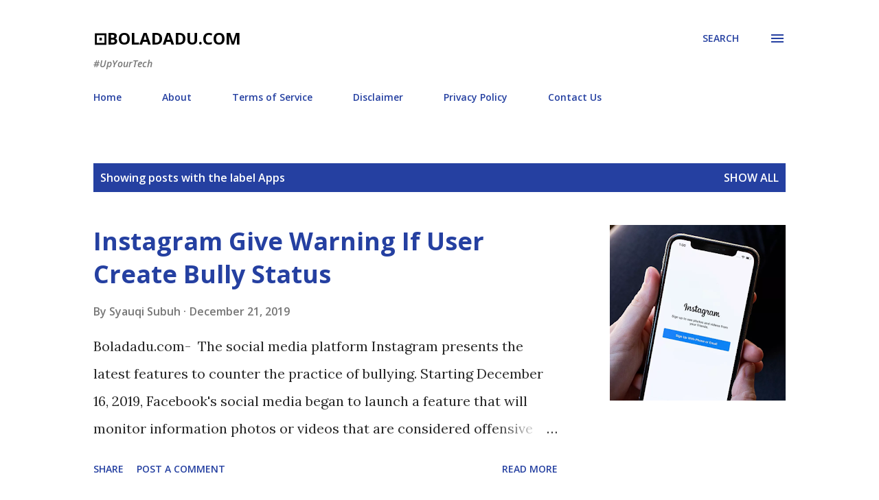

--- FILE ---
content_type: text/html; charset=utf-8
request_url: https://www.google.com/recaptcha/api2/aframe
body_size: 247
content:
<!DOCTYPE HTML><html><head><meta http-equiv="content-type" content="text/html; charset=UTF-8"></head><body><script nonce="cNmJ-Y4m1lo28mWHr0IKbg">/** Anti-fraud and anti-abuse applications only. See google.com/recaptcha */ try{var clients={'sodar':'https://pagead2.googlesyndication.com/pagead/sodar?'};window.addEventListener("message",function(a){try{if(a.source===window.parent){var b=JSON.parse(a.data);var c=clients[b['id']];if(c){var d=document.createElement('img');d.src=c+b['params']+'&rc='+(localStorage.getItem("rc::a")?sessionStorage.getItem("rc::b"):"");window.document.body.appendChild(d);sessionStorage.setItem("rc::e",parseInt(sessionStorage.getItem("rc::e")||0)+1);localStorage.setItem("rc::h",'1768403973786');}}}catch(b){}});window.parent.postMessage("_grecaptcha_ready", "*");}catch(b){}</script></body></html>

--- FILE ---
content_type: text/javascript; charset=UTF-8
request_url: https://www.boladadu.com/feeds/posts/default?orderby=published&alt=json-in-script&callback=recentpostinfoarlina
body_size: 52601
content:
// API callback
recentpostinfoarlina({"version":"1.0","encoding":"UTF-8","feed":{"xmlns":"http://www.w3.org/2005/Atom","xmlns$openSearch":"http://a9.com/-/spec/opensearchrss/1.0/","xmlns$blogger":"http://schemas.google.com/blogger/2008","xmlns$georss":"http://www.georss.org/georss","xmlns$gd":"http://schemas.google.com/g/2005","xmlns$thr":"http://purl.org/syndication/thread/1.0","id":{"$t":"tag:blogger.com,1999:blog-4110572710295719991"},"updated":{"$t":"2025-08-24T23:07:47.198+07:00"},"category":[{"term":"Gadget"},{"term":"Hot News"},{"term":"Samsung"},{"term":"Technology"},{"term":"Apple"},{"term":"Nokia"},{"term":"iPhone"},{"term":"Apps"},{"term":"Huawei"},{"term":"Redmi"},{"term":"Redmi Note"},{"term":"Xiaomi"},{"term":"Infinix"},{"term":"Laptop"},{"term":"OPPO"},{"term":"Realme"},{"term":"Smart TV"},{"term":"VIVO"},{"term":"opini"}],"title":{"type":"text","$t":"⊡boladadu.com"},"subtitle":{"type":"html","$t":"#UpYourTech"},"link":[{"rel":"http://schemas.google.com/g/2005#feed","type":"application/atom+xml","href":"https:\/\/www.boladadu.com\/feeds\/posts\/default"},{"rel":"self","type":"application/atom+xml","href":"https:\/\/www.blogger.com\/feeds\/4110572710295719991\/posts\/default?alt=json-in-script\u0026orderby=published"},{"rel":"alternate","type":"text/html","href":"https:\/\/www.boladadu.com\/"},{"rel":"hub","href":"http://pubsubhubbub.appspot.com/"},{"rel":"next","type":"application/atom+xml","href":"https:\/\/www.blogger.com\/feeds\/4110572710295719991\/posts\/default?alt=json-in-script\u0026start-index=26\u0026max-results=25\u0026orderby=published"}],"author":[{"name":{"$t":"Muhammad Syauqi Al- Banjari"},"uri":{"$t":"http:\/\/www.blogger.com\/profile\/10264718096970504405"},"email":{"$t":"noreply@blogger.com"},"gd$image":{"rel":"http://schemas.google.com/g/2005#thumbnail","width":"31","height":"21","src":"\/\/blogger.googleusercontent.com\/img\/b\/R29vZ2xl\/AVvXsEjBGi8kNMTVH4o2xrs4aPSWD2g8c47BZzxoHs6d-zCE8dnIXt8SPA5_1LZNZ3S9wELDc8emJy5pKvjGObCCvT3Rlfh1_NgJO5Qop-zj5H8Pma28RErTi7S9KYq8zn4G7CM\/s220\/20190407162548_IMG_0385.JPG"}}],"generator":{"version":"7.00","uri":"http://www.blogger.com","$t":"Blogger"},"openSearch$totalResults":{"$t":"33"},"openSearch$startIndex":{"$t":"1"},"openSearch$itemsPerPage":{"$t":"25"},"entry":[{"id":{"$t":"tag:blogger.com,1999:blog-4110572710295719991.post-5310647388826194390"},"published":{"$t":"2025-08-23T21:31:00.000+07:00"},"updated":{"$t":"2025-08-23T21:31:02.868+07:00"},"category":[{"scheme":"http://www.blogger.com/atom/ns#","term":"Gadget"},{"scheme":"http://www.blogger.com/atom/ns#","term":"Hot News"},{"scheme":"http://www.blogger.com/atom/ns#","term":"Infinix"},{"scheme":"http://www.blogger.com/atom/ns#","term":"Technology"}],"title":{"type":"text","$t":"Infinix SMART 9 HD Performance and Technical Specifications"},"content":{"type":"html","$t":"\u003Cb\u003EBoladadu.com-\u003C\/b\u003E Infinix's latest entry-level smartphone is designed for users looking for an affordable device with modern features. With a stylish design, large display, and long-lasting battery, this phone offers an optimal experience for everyday use. Coming at a very affordable price, the Infinix SMART 9 HD is an attractive option for those who need a reliable smartphone without having to spend a lot of money.\u003Cdiv\u003E\u003Cspan style=\"color: #ffa400; font-size: medium;\"\u003E\u003Cdiv class=\"separator\" style=\"clear: both; text-align: center;\"\u003E\u003Ca href=\"https:\/\/blogger.googleusercontent.com\/img\/b\/R29vZ2xl\/AVvXsEjzRCzEtzNugh-bK9gO1iI2hST_dr0CPZ4sUhFutwaR8aXz9LknN4bXqqq-T0F13bjMpgfV3m2ECce21DyNMKczBmCyua5m6LQZu2x86ns-Xv3OCroDsmPY1UM38JOpDpG2zIO9H5pTw0BOaFjlVQSmGLdnsoRaEeHFSdwgVXM7HC7NxPbgQZyOvzQexaZb\/s372\/Infinix%20SMART%209%20HD%20Performance%20and%20Technical%20Specifications.PNG\" imageanchor=\"1\" style=\"margin-left: 1em; margin-right: 1em;\"\u003E\u003Cimg border=\"0\" data-original-height=\"274\" data-original-width=\"372\" src=\"https:\/\/blogger.googleusercontent.com\/img\/b\/R29vZ2xl\/AVvXsEjzRCzEtzNugh-bK9gO1iI2hST_dr0CPZ4sUhFutwaR8aXz9LknN4bXqqq-T0F13bjMpgfV3m2ECce21DyNMKczBmCyua5m6LQZu2x86ns-Xv3OCroDsmPY1UM38JOpDpG2zIO9H5pTw0BOaFjlVQSmGLdnsoRaEeHFSdwgVXM7HC7NxPbgQZyOvzQexaZb\/s16000\/Infinix%20SMART%209%20HD%20Performance%20and%20Technical%20Specifications.PNG\" \/\u003E\u003C\/a\u003E\u003C\/div\u003E\u003Cbr \/\u003E\u003Cb\u003E\u003Cbr \/\u003E\u003C\/b\u003E\u003C\/span\u003E\u003C\/div\u003E\u003Cdiv\u003E\u003Cspan style=\"color: #ffa400; font-size: medium;\"\u003E\u003Cb\u003EPerformance and Technical Specifications\u003C\/b\u003E\u003C\/span\u003E\u003C\/div\u003E\u003Cdiv\u003EIt comes with sufficient specifications to meet the daily needs of users, especially for those looking for an affordable smartphone with reliable performance.\u003C\/div\u003E\u003Cdiv\u003E\u003Cbr \/\u003E\u003C\/div\u003E\u003Cdiv\u003E\u003Cspan style=\"color: #ffa400; font-size: medium;\"\u003E\u003Cb\u003EProcessor \u0026amp; Performance:\u003C\/b\u003E\u003C\/span\u003E\u003C\/div\u003E\u003Cdiv\u003EInfinix equips the SMART 9 HD with an entry-level chipset that's efficient for everyday use, such as browsing, social media, and video streaming. This processor is paired with a GPU that can run light applications smoothly.\u003C\/div\u003E\u003Cdiv\u003E\u003Cbr \/\u003E\u003C\/div\u003E\u003Cdiv\u003E\u003Cspan style=\"color: #ffa400; font-size: medium;\"\u003E\u003Cb\u003ERAM \u0026amp; Storage:\u003C\/b\u003E\u003C\/span\u003E\u003C\/div\u003E\u003Cdiv\u003EThis smartphone comes with a combination of sufficient RAM for basic multitasking, along with internal storage that can be expanded with a microSD card. This allows users to store more photos, videos, and apps without worrying about running out of space.\u003C\/div\u003E\u003Cdiv\u003E\u003Cbr \/\u003E\u003C\/div\u003E\u003Cdiv\u003E\u003Cb\u003E\u003Cspan style=\"color: #ffa400; font-size: medium;\"\u003EOperating System \u0026amp; Interface\u003C\/span\u003E\u003C\/b\u003E\u003C\/div\u003E\u003Cdiv\u003EThe Infinix SMART 9 HD runs the latest operating system with a distinctive Infinix interface that offers a variety of interesting features, including power saving mode and additional security features.\u003C\/div\u003E\u003Cdiv\u003EWith these specifications, it is suitable for users who need a simple device but remains responsive in carrying out daily tasks.\u003C\/div\u003E\u003Cdiv\u003E\u003Cbr \/\u003E\u003C\/div\u003E\u003Cdiv\u003E\u003Cspan style=\"color: #ffa400; font-size: medium;\"\u003E\u003Cb\u003EDesign and Screen\u003C\/b\u003E\u003C\/span\u003E\u003C\/div\u003E\u003Cdiv\u003EComes with a stylish modern design, suitable for young users and those who want a smartphone with an attractive appearance.\u003C\/div\u003E\u003Cdiv\u003E\u003Cul style=\"text-align: left;\"\u003E\u003Cli\u003E\u003Cb style=\"color: #ffa400; font-size: large;\"\u003EElegant Design \u0026amp; Color Options:\u0026nbsp;\u003C\/b\u003EThis smartphone has a sleek body with a premium finish, even though it's entry-level. Infinix also offers several attractive color options to suit user preferences.\u003C\/li\u003E\u003Cli\u003E\u003Cb style=\"color: #ffa400; font-size: large;\"\u003EWide \u0026amp; Clear Screen:\u0026nbsp;\u003C\/b\u003EInfinix SMART 9 HD is equipped with a large screen, ideal for enjoying multimedia content such as videos, social media, and browsing.\u003C\/li\u003E\u003Cul\u003E\u003Cli\u003EScreen size: About 6.6 inches (approx.)\u003C\/li\u003E\u003Cli\u003EResolution: HD+ for sharp and eye-friendly viewing\u003C\/li\u003E\u003Cli\u003EPanel Technology: IPS LCD which provides bright colors and wide viewing angles\u003C\/li\u003E\u003C\/ul\u003E\u003C\/ul\u003E\u003C\/div\u003E\u003Cdiv\u003EThis large screen also boasts a good level of brightness, allowing users to comfortably use it outdoors. With its stylish design and eye-pleasing display, it's an attractive option in the million-dollar price segment.\u003C\/div\u003E\u003Cdiv\u003E\u003Cbr \/\u003E\u003C\/div\u003E\u003Cdiv\u003E\u003Cspan style=\"color: #ffa400; font-size: medium;\"\u003E\u003Cb\u003EAdditional Features\u003C\/b\u003E\u003C\/span\u003E\u003C\/div\u003E\u003Cdiv\u003Eequipped with various additional features that enhance the user experience in everyday life.\u003C\/div\u003E\u003Cdiv\u003E\u003Cbr \/\u003E\u003C\/div\u003E\u003Cdiv\u003E\u003Cspan style=\"color: #ffa400; font-size: large;\"\u003E\u003Cb\u003ESecurity \u0026amp; Privacy\u003C\/b\u003E\u003C\/span\u003E\u003C\/div\u003E\u003Cdiv\u003EFace Unlock: Allows users to unlock the screen with a facial scanner, providing convenient security.\u003C\/div\u003E\u003Cdiv\u003EFingerprint Sensor: Some variants may come with a fingerprint sensor for added security.\u003C\/div\u003E\u003Cdiv\u003E\u003Cbr \/\u003E\u003C\/div\u003E\u003Cdiv\u003E\u003Cspan style=\"color: #ffa400; font-size: medium;\"\u003E\u003Cb\u003EComplete Connectivity\u003C\/b\u003E\u003C\/span\u003E\u003C\/div\u003E\u003Cdiv\u003E\u003Col style=\"text-align: left;\"\u003E\u003Cli\u003EDual SIM: Supports two SIM cards for communication flexibility.\u003C\/li\u003E\u003Cli\u003E4G LTE: Fast internet connection for browsing and social media.\u003C\/li\u003E\u003Cli\u003EWi-Fi \u0026amp; Bluetooth: Connectivity standards that make it easier for users to share data and connect other devices.\u003C\/li\u003E\u003Cli\u003EPorts \u0026amp; Audio: The 3.5mm audio jack is still available for users who like to listen to music with wired earphones.\u003C\/li\u003E\u003C\/ol\u003E\u003C\/div\u003E\u003Cdiv\u003E\u003Cbr \/\u003E\u003C\/div\u003E\u003Cdiv\u003E\u003Cspan style=\"color: #ffa400; font-size: medium;\"\u003E\u003Cb\u003EOperating System \u0026amp; Interface\u003C\/b\u003E\u003C\/span\u003E\u003C\/div\u003E\u003Cdiv\u003EInfinix SMART 9 HD runs on the latest operating system with a lightweight interface and interesting features such as power saving mode, gaming mode, and customizable display.\u003C\/div\u003E\u003Cdiv\u003EWith these additional features, it not only offers good basic performance but also convenience and comfort in everyday use.\u003C\/div\u003E\u003Cdiv\u003E\u003Cbr \/\u003E\u003C\/div\u003E\u003Cdiv\u003E\u003Cspan style=\"color: #ffa400; font-size: medium;\"\u003E\u003Cb\u003EBattery and Durability\u003C\/b\u003E\u003C\/span\u003E\u003C\/div\u003E\u003Cdiv\u003EOne of the main advantages of the Infinix SMART 9 HD is its large battery capacity, making it an ideal choice for users who need long-lasting power for daily activities.\u003C\/div\u003E\u003Cdiv\u003E\u003Cbr \/\u003E\u003C\/div\u003E\u003Cdiv\u003E\u003Cspan style=\"color: #ffa400; font-size: medium;\"\u003E\u003Cb\u003EBattery Capacity\u003C\/b\u003E\u003C\/span\u003E\u003C\/div\u003E\u003Cdiv\u003EThe Infinix SMART 9 HD is equipped with a 5,000mAh (estimated) battery, which can last a full day with normal use.\u003C\/div\u003E\u003Cdiv\u003ESuitable for uses such as browsing, social media, video streaming, and light gaming without the need for frequent charging.\u003C\/div\u003E\u003Cdiv\u003E\u003Cbr \/\u003E\u003C\/div\u003E\u003Cdiv\u003E\u003Cspan style=\"color: #ffa400; font-size: medium;\"\u003E\u003Cb\u003EPower Efficiency\u003C\/b\u003E\u003C\/span\u003E\u003C\/div\u003E\u003Cdiv\u003ESupported by a power-efficient operating system and chipset, so battery consumption is more optimal.\u003C\/div\u003E\u003Cdiv\u003EThere is a power saving mode that helps extend battery life when the power is low.\u003C\/div\u003E\u003Cdiv\u003E\u003Cbr \/\u003E\u003C\/div\u003E\u003Cdiv\u003E\u003Cspan style=\"color: #ffa400; font-size: medium;\"\u003E\u003Cb\u003ECharging\u003C\/b\u003E\u003C\/span\u003E\u003C\/div\u003E\u003Cdiv\u003EUses a micro-USB or USB Type-C port (depending on the variant).\u003C\/div\u003E\u003Cdiv\u003EStandard charging technology that allows charging in a reasonable time for the entry-level class.\u003C\/div\u003E\u003Cdiv\u003EWith a large battery and good power efficiency, it is very suitable for users who need a long-lasting smartphone without having to recharge it frequently.\u003C\/div\u003E\u003Cdiv\u003E\u003Cspan style=\"color: #ffa400; font-size: medium;\"\u003E\u003Cb\u003E\u003Cbr \/\u003E\u003C\/b\u003E\u003C\/span\u003E\u003C\/div\u003E\u003Cdiv\u003E\u003Cspan style=\"color: #ffa400; font-size: medium;\"\u003E\u003Cb\u003EPrice and Availability\u003C\/b\u003E\u003C\/span\u003E\u003C\/div\u003E\u003Cdiv\u003EInfinix SMART 9 HD was officially released in Indonesia at a very affordable price, making it an attractive choice for users looking for an entry-level smartphone with complete features.\u003C\/div\u003E\u003Cdiv\u003E\u003Cbr \/\u003E\u003C\/div\u003E\u003Cdiv\u003E\u003Cspan style=\"color: #ffa400; font-size: medium;\"\u003E\u003Cb\u003EVariants \u0026amp; Prices\u003C\/b\u003E\u003C\/span\u003E\u003C\/div\u003E\u003Cdiv\u003E\u003Cul style=\"text-align: left;\"\u003E\u003Cli\u003E3GB RAM + 64GB ROM → IDR 1,049,000\u003C\/li\u003E\u003Cli\u003E4GB RAM + 64GB ROM → IDR 1,149,000\u003C\/li\u003E\u003C\/ul\u003E\u003C\/div\u003E\u003Cdiv\u003E\u003Cb style=\"color: #ffa400; font-size: large;\"\u003EColor Options\u003C\/b\u003E\u003C\/div\u003E\u003Cdiv\u003E\u003Cul style=\"text-align: left;\"\u003E\u003Cli\u003EMetallic Black\u003C\/li\u003E\u003Cli\u003ENeo Titanium\u003C\/li\u003E\u003Cli\u003EMint Green\u003C\/li\u003E\u003Cli\u003ECoral Gold\u003C\/li\u003E\u003C\/ul\u003E\u003C\/div\u003E\u003Cdiv\u003EInfinix SMART 9 HD is available for purchase\u003C\/div\u003E\u003Cdiv\u003Ethrough various official sales channels, both online and offline, including e-commerce such as Tokopedia, Shopee, and Tiktok Shop , as well as leading electronics stores in Indonesia.\u003C\/div\u003E\u003Cdiv\u003EWith a very competitive price and adequate specifications, the Infinix SMART 9 HD is one of the best choices in the million price class.\u003C\/div\u003E"},"link":[{"rel":"replies","type":"application/atom+xml","href":"https:\/\/www.boladadu.com\/feeds\/5310647388826194390\/comments\/default","title":"Post Comments"},{"rel":"replies","type":"text/html","href":"https:\/\/www.boladadu.com\/2025\/08\/infinix-smart-9-hd-performance-and.html#comment-form","title":"0 Comments"},{"rel":"edit","type":"application/atom+xml","href":"https:\/\/www.blogger.com\/feeds\/4110572710295719991\/posts\/default\/5310647388826194390"},{"rel":"self","type":"application/atom+xml","href":"https:\/\/www.blogger.com\/feeds\/4110572710295719991\/posts\/default\/5310647388826194390"},{"rel":"alternate","type":"text/html","href":"https:\/\/www.boladadu.com\/2025\/08\/infinix-smart-9-hd-performance-and.html","title":"Infinix SMART 9 HD Performance and Technical Specifications"}],"author":[{"name":{"$t":"Muhammad Syauqi Al- Banjari"},"uri":{"$t":"http:\/\/www.blogger.com\/profile\/10264718096970504405"},"email":{"$t":"noreply@blogger.com"},"gd$image":{"rel":"http://schemas.google.com/g/2005#thumbnail","width":"31","height":"21","src":"\/\/blogger.googleusercontent.com\/img\/b\/R29vZ2xl\/AVvXsEjBGi8kNMTVH4o2xrs4aPSWD2g8c47BZzxoHs6d-zCE8dnIXt8SPA5_1LZNZ3S9wELDc8emJy5pKvjGObCCvT3Rlfh1_NgJO5Qop-zj5H8Pma28RErTi7S9KYq8zn4G7CM\/s220\/20190407162548_IMG_0385.JPG"}}],"media$thumbnail":{"xmlns$media":"http://search.yahoo.com/mrss/","url":"https:\/\/blogger.googleusercontent.com\/img\/b\/R29vZ2xl\/AVvXsEjzRCzEtzNugh-bK9gO1iI2hST_dr0CPZ4sUhFutwaR8aXz9LknN4bXqqq-T0F13bjMpgfV3m2ECce21DyNMKczBmCyua5m6LQZu2x86ns-Xv3OCroDsmPY1UM38JOpDpG2zIO9H5pTw0BOaFjlVQSmGLdnsoRaEeHFSdwgVXM7HC7NxPbgQZyOvzQexaZb\/s72-c\/Infinix%20SMART%209%20HD%20Performance%20and%20Technical%20Specifications.PNG","height":"72","width":"72"},"thr$total":{"$t":"0"}},{"id":{"$t":"tag:blogger.com,1999:blog-4110572710295719991.post-3427989847268641460"},"published":{"$t":"2024-11-15T18:52:00.001+07:00"},"updated":{"$t":"2024-11-15T18:52:11.254+07:00"},"category":[{"scheme":"http://www.blogger.com/atom/ns#","term":"Gadget"},{"scheme":"http://www.blogger.com/atom/ns#","term":"Huawei"}],"title":{"type":"text","$t":"Huawei Mate 70 Rumored to Adopt Ultrasonic Fingerprint and Variable Aperture Camera"},"content":{"type":"html","$t":"\u003Cdiv\u003E\u003Cdiv style=\"text-align: justify;\"\u003E\u003C\/div\u003E\u003Cdiv style=\"text-align: justify;\"\u003E\u003C\/div\u003E\u003Cdiv style=\"text-align: justify;\"\u003E\u003Cb\u003EBoladadu.com-\u003C\/b\u003E Huawei is getting closer to launching its latest flagship smartphone series, the Mate 70. Confirmed to be available in November 2024, this device is rumored to be one of the first to adopt Huawei's latest operating system, HarmonyOS NEXT.\u003Cbr \/\u003E\u003C\/div\u003E\u003Cbr \/\u003E\u003Cdiv class=\"separator\" style=\"clear: both; text-align: center;\"\u003E\u003Ca href=\"https:\/\/blogger.googleusercontent.com\/img\/b\/R29vZ2xl\/AVvXsEixNXG-AbzOimEq88N_PlSNRCB81tCDAqmlE9BIOKe3TQ2nUTvabe7SZ5YtrpFCUmrtDbTnfRCYf4IbT9vFUSj1EEUR-d6gr0e-yjqkWbxhTWRQ-L3GeOFUk102v5ze1-jBVAFgsiRpmRVbtWgO9TkQM82amRZR4_aAIaj2hGU5QaRfpdTb8WfRHC_m1uIy\/s498\/huawei%20mate%2070.PNG\" imageanchor=\"1\" style=\"margin-left: 1em; margin-right: 1em;\"\u003E\u003Cimg border=\"0\" data-original-height=\"265\" data-original-width=\"498\" src=\"https:\/\/blogger.googleusercontent.com\/img\/b\/R29vZ2xl\/AVvXsEixNXG-AbzOimEq88N_PlSNRCB81tCDAqmlE9BIOKe3TQ2nUTvabe7SZ5YtrpFCUmrtDbTnfRCYf4IbT9vFUSj1EEUR-d6gr0e-yjqkWbxhTWRQ-L3GeOFUk102v5ze1-jBVAFgsiRpmRVbtWgO9TkQM82amRZR4_aAIaj2hGU5QaRfpdTb8WfRHC_m1uIy\/s16000\/huawei%20mate%2070.PNG\" \/\u003E\u003C\/a\u003E\u003C\/div\u003EFrom various leaks circulating, the design of the Mate 70 series is \nexpected to not be much different from its predecessor. However, Huawei \nis rumored to be adding some new touches to give it a fresher look.\u003Cbr \/\u003E\u003Cbr \/\u003EOne\n interesting feature is the use of an ultrasonic fingerprint scanner \nthat is faster and more accurate, even when fingers are wet.\u003Cbr \/\u003E\u003Cbr \/\u003E\u003C\/div\u003EIn \naddition, the camera design on the Mate 70 series will also experience \nslight changes. The rear camera module still adopts the typical \"camera \nisland\" design, but with the addition of a laser sensor which is \nexpected to improve photo quality, especially in low-light conditions.\u003Cbr \/\u003E\u003Cbr \/\u003EPreviously\n we discussed that the Mate 70 series will use the HarmonyOS NEXT \noperating system. This operating system is claimed to offer smoother \nperformance, better battery efficiency, and more seamless integration \nwith the Huawei ecosystem.\u003Cbr \/\u003E\u003Cbr \/\u003EHuawei is also rumored to be adopting silicon-anode battery technology that has a larger capacity.\u003Cbr \/\u003E\u003Cbr \/\u003EQuoted from\u003Ci\u003E tempo,\u003C\/i\u003E\n the Mate 70 series will feature a main camera with variable aperture. \nThis feature allows users to adjust the amount of light entering the \ncamera sensor, resulting in better photos in various lighting \nconditions."},"link":[{"rel":"replies","type":"application/atom+xml","href":"https:\/\/www.boladadu.com\/feeds\/3427989847268641460\/comments\/default","title":"Post Comments"},{"rel":"replies","type":"text/html","href":"https:\/\/www.boladadu.com\/2024\/11\/huawei-mate-70-rumored-to-adopt.html#comment-form","title":"0 Comments"},{"rel":"edit","type":"application/atom+xml","href":"https:\/\/www.blogger.com\/feeds\/4110572710295719991\/posts\/default\/3427989847268641460"},{"rel":"self","type":"application/atom+xml","href":"https:\/\/www.blogger.com\/feeds\/4110572710295719991\/posts\/default\/3427989847268641460"},{"rel":"alternate","type":"text/html","href":"https:\/\/www.boladadu.com\/2024\/11\/huawei-mate-70-rumored-to-adopt.html","title":"Huawei Mate 70 Rumored to Adopt Ultrasonic Fingerprint and Variable Aperture Camera"}],"author":[{"name":{"$t":"Muhammad Syauqi Al- Banjari"},"uri":{"$t":"http:\/\/www.blogger.com\/profile\/10264718096970504405"},"email":{"$t":"noreply@blogger.com"},"gd$image":{"rel":"http://schemas.google.com/g/2005#thumbnail","width":"31","height":"21","src":"\/\/blogger.googleusercontent.com\/img\/b\/R29vZ2xl\/AVvXsEjBGi8kNMTVH4o2xrs4aPSWD2g8c47BZzxoHs6d-zCE8dnIXt8SPA5_1LZNZ3S9wELDc8emJy5pKvjGObCCvT3Rlfh1_NgJO5Qop-zj5H8Pma28RErTi7S9KYq8zn4G7CM\/s220\/20190407162548_IMG_0385.JPG"}}],"media$thumbnail":{"xmlns$media":"http://search.yahoo.com/mrss/","url":"https:\/\/blogger.googleusercontent.com\/img\/b\/R29vZ2xl\/AVvXsEixNXG-AbzOimEq88N_PlSNRCB81tCDAqmlE9BIOKe3TQ2nUTvabe7SZ5YtrpFCUmrtDbTnfRCYf4IbT9vFUSj1EEUR-d6gr0e-yjqkWbxhTWRQ-L3GeOFUk102v5ze1-jBVAFgsiRpmRVbtWgO9TkQM82amRZR4_aAIaj2hGU5QaRfpdTb8WfRHC_m1uIy\/s72-c\/huawei%20mate%2070.PNG","height":"72","width":"72"},"thr$total":{"$t":"0"}},{"id":{"$t":"tag:blogger.com,1999:blog-4110572710295719991.post-370451768526070336"},"published":{"$t":"2023-10-18T03:34:00.001+07:00"},"updated":{"$t":"2023-10-18T03:35:39.366+07:00"},"category":[{"scheme":"http://www.blogger.com/atom/ns#","term":"Apple"},{"scheme":"http://www.blogger.com/atom/ns#","term":"Gadget"},{"scheme":"http://www.blogger.com/atom/ns#","term":"Hot News"}],"title":{"type":"text","$t":"Apple Prepares to Release MacBook Pro and MacBook Air with M3 Chipset in Early 2024"},"content":{"type":"html","$t":"\u003Cdiv style=\"text-align: justify;\"\u003E\u003Cb\u003EBoladadu.com-\u003C\/b\u003E Apple is rumored to be releasing two new MacBooks early next year. This information is known based on a report by Mark Gurman from Bloomberg who said that Apple will present a MacBook Pro with the M3 chipset, which will be released in early 2024.\u0026nbsp;\u003C\/div\u003E\u003Cdiv class=\"separator\" style=\"clear: both; text-align: center;\"\u003E\u003Ca href=\"https:\/\/blogger.googleusercontent.com\/img\/b\/R29vZ2xl\/AVvXsEjCm96S3m_73FU7mnT_KaO5Tk6Y-BPp6WCTbKcfacFmNWd2NHmZ8t42sqf-I0p99GR0iNuwerrXXKz3KNNV5OKeIiHX3k_ZIvQwFRwFzt4m8pNFVPCvYm8Vt3jDLBZoratwL7G-wKsXVzIy0FHJ1-ceOgbZcf0xOrhZRc9a8Ti7P4zcCAtb3y4v2KvYHvHA\/s828\/MacBook%20Air%20with%20M3%20Chipset.PNG\" style=\"margin-left: 1em; margin-right: 1em;\"\u003E\u003Cimg border=\"0\" data-original-height=\"474\" data-original-width=\"828\" height=\"229\" src=\"https:\/\/blogger.googleusercontent.com\/img\/b\/R29vZ2xl\/AVvXsEjCm96S3m_73FU7mnT_KaO5Tk6Y-BPp6WCTbKcfacFmNWd2NHmZ8t42sqf-I0p99GR0iNuwerrXXKz3KNNV5OKeIiHX3k_ZIvQwFRwFzt4m8pNFVPCvYm8Vt3jDLBZoratwL7G-wKsXVzIy0FHJ1-ceOgbZcf0xOrhZRc9a8Ti7P4zcCAtb3y4v2KvYHvHA\/w400-h229\/MacBook%20Air%20with%20M3%20Chipset.PNG\" width=\"400\" \/\u003E\u003C\/a\u003E\u003C\/div\u003E\u003Cbr \/\u003E\u003Cdiv style=\"text-align: justify;\"\u003E\u003Cbr \/\u003E\u003C\/div\u003E\u003Cdiv style=\"text-align: justify;\"\u003EApart from the MacBook Pro , a new variant of the MacBook Air with the M3 chipset is also said to be coming a few months later. Quoting information from Engadget , Tuesday (17\/10\/2023), these two laptops were initially predicted to hit the global market in October 2023.\u003C\/div\u003E\u003Cdiv style=\"text-align: justify;\"\u003E\u003Cbr \/\u003E\u003C\/div\u003E\u003Cdiv style=\"text-align: justify;\"\u003EIn his latest report, Gurman said that the MacBook Air M3 with a screen size of 13 inches and 15 inches is currently in the technical verification test (EVT) stage.\u0026nbsp;\u003C\/div\u003E\u003Cdiv style=\"text-align: justify;\"\u003E\u003Cbr \/\u003E\u003C\/div\u003E\u003Cdiv style=\"text-align: justify;\"\u003EMeanwhile the MacBook Pro M3, especially the 14-inch and 16-inch models with the M3 Pro and M3 Max chips, have reached the DVT (design validation test) stage and are approaching mass production.\u0026nbsp;\u003C\/div\u003E\u003Cdiv style=\"text-align: justify;\"\u003E\u003Cbr \/\u003E\u003C\/div\u003E\u003Cdiv style=\"text-align: justify;\"\u003ETherefore, he estimates that it is possible that Apple will release the two laptops in early 2024. However, he did not reveal in detail when the new\u0026nbsp; MacBook line will be released.\u003C\/div\u003E\u003Cdiv style=\"text-align: justify;\"\u003E\u003Cbr \/\u003E\u003C\/div\u003E\u003Cdiv style=\"text-align: justify;\"\u003EOn the other hand, in his report, Gurman also debunked other rumors that said that Apple would release a new iPad this month. For your information, previously there were reports that Apple would release a new iPad Air and iPad Mini in the near future.\u0026nbsp;\u003C\/div\u003E\u003Cdiv style=\"text-align: justify;\"\u003E\u003Cbr \/\u003E\u003C\/div\u003E\u003Cdiv style=\"text-align: justify;\"\u003EIt is predicted that both tablets will use newer chipsets than their predecessors. The iPad Air will adopt the M2 chipset, while the iPad Mini will use the A16 Bionic.\u0026nbsp;\u003C\/div\u003E\u003Cdiv style=\"text-align: justify;\"\u003E\u003Cbr \/\u003E\u003C\/div\u003E\u003Cdiv style=\"text-align: justify;\"\u003EThrough his report, Gurman said that improvements to these two products were currently under development. However, he estimates that Apple will not present any significant updates.\u0026nbsp;\u003C\/div\u003E\u003Cdiv style=\"text-align: justify;\"\u003E\u003Cbr \/\u003E\u003C\/div\u003E\u003Ch3 style=\"text-align: justify;\"\u003E\u003Cspan style=\"color: #ffa400;\"\u003EImproved Performance Between Chips\u003C\/span\u003E\u003C\/h3\u003E\u003Cdiv style=\"text-align: justify;\"\u003EIn terms of specifications, Apple promises a 20 percent increase in performance on the M2 Pro chipset compared to the previous generation, namely the M1.\u003C\/div\u003E\u003Cdiv class=\"separator\" style=\"clear: both; text-align: center;\"\u003E\u003Ca href=\"https:\/\/blogger.googleusercontent.com\/img\/b\/R29vZ2xl\/AVvXsEh9AHVe-Y7lT24kNjhjfjzVHyejOB_uGQW5tUwcxLpqqQb-0hRhyFySaJZwPLIjr3jh95IZEe1u-gbULs7087CxMR9lWqfYBkNxtudpKp-CiIh0_ewMM2fewEZ_Y8K08Y-A6S5fRvi3t0hzMacN1_pTuTruoAuLUIEouhprfAI3yuZwAO2-ld5f7fa0F9dW\/s873\/MacBook%20Air%20with%20M3%20Chipse.PNG\" style=\"margin-left: 1em; margin-right: 1em;\"\u003E\u003Cimg border=\"0\" data-original-height=\"504\" data-original-width=\"873\" height=\"231\" src=\"https:\/\/blogger.googleusercontent.com\/img\/b\/R29vZ2xl\/AVvXsEh9AHVe-Y7lT24kNjhjfjzVHyejOB_uGQW5tUwcxLpqqQb-0hRhyFySaJZwPLIjr3jh95IZEe1u-gbULs7087CxMR9lWqfYBkNxtudpKp-CiIh0_ewMM2fewEZ_Y8K08Y-A6S5fRvi3t0hzMacN1_pTuTruoAuLUIEouhprfAI3yuZwAO2-ld5f7fa0F9dW\/w400-h231\/MacBook%20Air%20with%20M3%20Chipse.PNG\" width=\"400\" \/\u003E\u003C\/a\u003E\u003C\/div\u003E\u003Cbr \/\u003E\u003Cdiv style=\"text-align: justify;\"\u003E\u003Cbr \/\u003E\u003C\/div\u003E\u003Cdiv style=\"text-align: justify;\"\u003ENot only that, the company also equipped this new laptop with a unified memory bandwidth of 200GB\/s--twice that of the M2--and up to 32GB of memory.\u003C\/div\u003E\u003Cdiv style=\"text-align: justify;\"\u003E\u003Cbr \/\u003E\u003C\/div\u003E\u003Cdiv style=\"text-align: justify;\"\u003ELaptop performance is also further improved with a new GPU with 19 cores, and a Neural Engine which is claimed to be 40 percent faster than before.\u003C\/div\u003E\u003Cdiv style=\"text-align: justify;\"\u003E\u003Cbr \/\u003E\u003C\/div\u003E\u003Cdiv a=\"\" all=\"\" also=\"\" apple=\"\" at=\"\" codecs.=\"\" currently=\"\" disciplines=\"\" div=\"\" ecause=\"\" embedded=\"\" engine=\"\" gt=\"\" has=\"\" in=\"\" is=\"\" it=\"\" m2=\"\" media=\"\" popular=\"\" pro=\"\" style=\"text-align: justify;\" supports=\"\" targeted=\"\" the=\"\" users=\"\" various=\"\" video=\"\" which=\"\" with=\"\"\u003E\u003Cbr \/\u003E\u003C\/div\u003E\u003Cdiv style=\"text-align: justify;\"\u003EIn its explanation, Apple showed off the ability of the Apple M2 Pro on its new MacBook Pro to process images in Adobe Photoshop 80 percent faster than the fastest Intel-based MacBook Pro.\u003C\/div\u003E\u003Cdiv style=\"text-align: justify;\"\u003E\n\u003Cdiv class=\"bacajuga\"\u003E \n\u003Ch4\u003ERead Also:\u003C\/h4\u003E\n\u003Cscript src=\"\/feeds\/posts\/summary\/-\/Apple?max-results=5\u0026amp;alt=json-in-script\u0026amp;callback=bacajuga\"\u003E\u003C\/script\u003E\n\u003C\/div\u003E\n\u003C\/div\u003E\u003Cdiv style=\"text-align: justify;\"\u003EFor information, Apple announced a new line of 14 and 16 inch MacBook Pros equipped with the M2 Pro and M2 Max chipsets in early 2023.\u003C\/div\u003E\u003Cdiv style=\"text-align: justify;\"\u003E\u003Cbr \/\u003E\u003C\/div\u003E\u003Cdiv style=\"text-align: justify;\"\u003EIt is stated that the MacBook Pro model with the M2 Pro chip will launch with a 12-core CPU, up to a 19-core GPU, and 32GB memory.\u003C\/div\u003E\u003Cdiv style=\"text-align: justify;\"\u003E\u003Cbr \/\u003E\u003C\/div\u003E\u003Cdiv style=\"text-align: justify;\"\u003EMeanwhile, the model with the M2 Max chipset is equipped with 38-core GPU power and supports up to 96GB of memory.\u003C\/div\u003E\u003Cdiv style=\"text-align: justify;\"\u003E\u003Cbr \/\u003E\u003C\/div\u003E\u003Cdiv style=\"text-align: justify;\"\u003EApple sets the price for the 14-inch MacBook Pro with M2 Pro starting at USD 1,999 (around Rp. 30 million), and the 16-inch model starts at USD 2,499 (Rp. 38 million).\u003C\/div\u003E\u003Cdiv style=\"text-align: justify;\"\u003E\u003Cbr \/\u003E\u003C\/div\u003E\u003Cdiv style=\"text-align: justify;\"\u003EBoth MacBook Pro models are available online now , and will arrive in Apple stores on January 24, 2023.\u003C\/div\u003E\u003Cdiv style=\"text-align: justify;\"\u003E\u003Cbr \/\u003E\u003C\/div\u003E\u003Cdiv style=\"text-align: justify;\"\u003EApple claims that the MacBook with the M2 Pro and M2 Max chipset is very suitable for users who need a capable device in various disciplines, such as art, science and application development.\u003C\/div\u003E\u003Cdiv style=\"text-align: justify;\"\u003E\u003Cbr \/\u003E\u003C\/div\u003E\u003Cdiv style=\"text-align: justify;\"\u003EFor those who are used to using devices based on Intel chipsets , Apple claims they will feel a big difference in performance, battery life and overall connectivity.\u003C\/div\u003E"},"link":[{"rel":"replies","type":"application/atom+xml","href":"https:\/\/www.boladadu.com\/feeds\/370451768526070336\/comments\/default","title":"Post Comments"},{"rel":"replies","type":"text/html","href":"https:\/\/www.boladadu.com\/2023\/10\/apple-prepares-to-release-macbook-pro.html#comment-form","title":"0 Comments"},{"rel":"edit","type":"application/atom+xml","href":"https:\/\/www.blogger.com\/feeds\/4110572710295719991\/posts\/default\/370451768526070336"},{"rel":"self","type":"application/atom+xml","href":"https:\/\/www.blogger.com\/feeds\/4110572710295719991\/posts\/default\/370451768526070336"},{"rel":"alternate","type":"text/html","href":"https:\/\/www.boladadu.com\/2023\/10\/apple-prepares-to-release-macbook-pro.html","title":"Apple Prepares to Release MacBook Pro and MacBook Air with M3 Chipset in Early 2024"}],"author":[{"name":{"$t":"Unknown"},"email":{"$t":"noreply@blogger.com"},"gd$image":{"rel":"http://schemas.google.com/g/2005#thumbnail","width":"16","height":"16","src":"https:\/\/img1.blogblog.com\/img\/b16-rounded.gif"}}],"media$thumbnail":{"xmlns$media":"http://search.yahoo.com/mrss/","url":"https:\/\/blogger.googleusercontent.com\/img\/b\/R29vZ2xl\/AVvXsEjCm96S3m_73FU7mnT_KaO5Tk6Y-BPp6WCTbKcfacFmNWd2NHmZ8t42sqf-I0p99GR0iNuwerrXXKz3KNNV5OKeIiHX3k_ZIvQwFRwFzt4m8pNFVPCvYm8Vt3jDLBZoratwL7G-wKsXVzIy0FHJ1-ceOgbZcf0xOrhZRc9a8Ti7P4zcCAtb3y4v2KvYHvHA\/s72-w400-h229-c\/MacBook%20Air%20with%20M3%20Chipset.PNG","height":"72","width":"72"},"thr$total":{"$t":"0"}},{"id":{"$t":"tag:blogger.com,1999:blog-4110572710295719991.post-4246819252979094053"},"published":{"$t":"2020-12-26T18:45:00.001+07:00"},"updated":{"$t":"2020-12-26T18:45:26.710+07:00"},"category":[{"scheme":"http://www.blogger.com/atom/ns#","term":"Apple"},{"scheme":"http://www.blogger.com/atom/ns#","term":"iPhone"}],"title":{"type":"text","$t":"iPhone 12 and 12 Pro Specifications : 5G and The New A14 System-on-a-chip"},"content":{"type":"html","$t":"\u003Cdiv style=\"text-align: justify;\"\u003E\n  \u003Cb\u003EBoladadu.com-\u003C\/b\u003E The iPhone 12 is like an album of Apple’s greatest iPhone\n  hits. It combines the well-regarded design aesthetic of the iPhone 5, the\n  promised generational leap in wireless technology of the iPhone 3G, and the\n  dense camera system and large OLED screen of more modern flagships.\n\u003C\/div\u003E\u003Cdiv style=\"text-align: justify;\"\u003E\u003Cbr \/\u003E\u003C\/div\u003E\n\u003Cdiv style=\"text-align: justify;\"\u003E\n  The iPhone 12 wraps up so many attractive features, in fact, that it makes it\n  hard to recommend the iPhone 12 Pro to any but a very small number of people.\n  There’s just not much to differentiate them, and that’s a good thing. The\n  cheaper iPhone 12 is more than good enough for just about anyone.\n\u003C\/div\u003E\n\u003Cdiv class=\"separator\" style=\"clear: both; text-align: center;\"\u003E\n  \u003Ca href=\"https:\/\/blogger.googleusercontent.com\/img\/b\/R29vZ2xl\/AVvXsEhUNoWsVGpq8XW8L_zVgcIw-RtLd5wVVe8nNivf9SqtyviD1V59zjTqaJSIpLZA6QOKee6fdZp7_i1sncvLUXvj65wwtyn6cZ1qr8JK1DVhkvrJFCUdaF0Vb6z-qcX4LmVMyhtMHS084MBZ\/s519\/iPhone+12+and+12+Pro+Specifications.PNG\" style=\"margin-left: 1em; margin-right: 1em;\"\u003E\u003Cimg border=\"0\" data-original-height=\"345\" data-original-width=\"519\" src=\"https:\/\/blogger.googleusercontent.com\/img\/b\/R29vZ2xl\/AVvXsEhUNoWsVGpq8XW8L_zVgcIw-RtLd5wVVe8nNivf9SqtyviD1V59zjTqaJSIpLZA6QOKee6fdZp7_i1sncvLUXvj65wwtyn6cZ1qr8JK1DVhkvrJFCUdaF0Vb6z-qcX4LmVMyhtMHS084MBZ\/s16000\/iPhone+12+and+12+Pro+Specifications.PNG\" \/\u003E\u003C\/a\u003E\n\u003C\/div\u003E\n\u003Cbr \/\u003E\n\u003Cdiv style=\"text-align: justify;\"\u003E\n  That’s where things stand today, anyway. But it will all change again in a few\n  weeks. The iPhone 12 and 12 Pro are the middle children between the two models\n  that will later generate the most buzz, I think—the iPhone 12 mini and the\n  iPhone 12 Pro Max.\n\u003C\/div\u003E\n\u003Cdiv style=\"text-align: justify;\"\u003E\u003Cbr \/\u003E\u003C\/div\u003E\n\u003Cdiv style=\"text-align: justify;\"\u003E\n  I say that because, in my experience, most people fall into one of two camps:\n  they either want the largest phone screen they can get their (two) hands on\n  (the 12 Pro Max), or they want their phones to be as small and\n  one-hand-friendly as possible (the 12 mini).\n\u003C\/div\u003E\n\u003Cdiv\u003E\n  \u003Cdiv style=\"text-align: justify;\"\u003E\u003Cbr \/\u003E\u003C\/div\u003E\n  \u003Cdiv style=\"text-align: justify;\"\u003E\n    Unfortunately, we don’t yet have those phones in hand to review. But apart\n    from screen size differences and some camera improvements on the 12 Pro Max,\n    they won’t differ much from the two 6.1-inch phones we’re reviewing today.\n  \u003C\/div\u003E\n\u003C\/div\u003E\n\u003Cdiv style=\"text-align: justify;\"\u003E\u003Cbr \/\u003E\u003C\/div\u003E\n\u003Ch3 style=\"text-align: justify;\"\u003E\n  \u003Cb\u003E\u003Cspan style=\"color: #3d85c6;\"\u003ESpecifications\u003C\/span\u003E\u003C\/b\u003E\n\u003C\/h3\u003E\n\u003Cdiv style=\"text-align: justify;\"\u003E\n  All the new iPhones sport Apple’s A14 system-on-a-chip, which includes a CPU,\n  a GPU, the Neural Engine, and more.\n\u003C\/div\u003E\n\u003Cdiv\u003E\n  \u003Cdiv style=\"text-align: justify;\"\u003E\n    Manufactured on a 5nm process—likely the same that will be used for upcoming\n    Apple Silicon Macs—the A14 is an iterative step forward in terms of CPU and\n    GPU speeds, but it's a big leap (Apple says) for the Neural Engine, which\n    handles most machine learning processing. (Some is done on the CPU or GPU,\n    depending on the task.)\n  \u003C\/div\u003E\n  \u003Cdiv style=\"text-align: justify;\"\u003E\u003Cbr \/\u003E\u003C\/div\u003E\n  \u003Cdiv style=\"text-align: justify;\"\u003E\n    Apple has doubled the cores in the Neural Engine from eight to 16, and the\n    company claims a 70-percent increase in performance as such.\n  \u003C\/div\u003E\n  \u003Cdiv style=\"text-align: justify;\"\u003E\u003Cbr \/\u003E\u003C\/div\u003E\n  \u003Cdiv style=\"text-align: justify;\"\u003E\n    The iPhone 12 claims up to 17 hours of battery life for local video playback\n    and just 11 hours for streaming video for both devices. That’s roughly\n    comparable to other recent high-end iPhones, but it's just a bit below what\n    the iPhone 11 promised.\n  \u003C\/div\u003E\n  \u003Cdiv style=\"text-align: justify;\"\u003E\u003Cbr \/\u003E\u003C\/div\u003E\n  \u003Ch3 style=\"text-align: justify;\"\u003E\n    \u003Cb\u003E\u003Cspan style=\"color: #3d85c6;\"\u003EPorts\u003C\/span\u003E\u003C\/b\u003E\n  \u003C\/h3\u003E\n  \u003Cdiv style=\"text-align: justify;\"\u003E\n    As far as ports go, there’s still just one, and it’s still Apple’s\n    proprietary Lightning connector—even as almost everyone else in the industry\n    has adopted USB-C, including Apple’s own Mac and iPad teams.\n  \u003C\/div\u003E\n  \u003Cdiv style=\"text-align: justify;\"\u003E\u003Cbr \/\u003E\u003C\/div\u003E\n  \u003Cdiv style=\"text-align: justify;\"\u003E\n    Combined with the introduction of MagSafe, Apple's doggedness in sticking\n    with Lightning for yet another year makes me think that the company's next\n    play is to forgo the charging cable entirely. If they were going to switch\n    to USB-C, it feels like this would have been the design to do so. The fact\n    it wasn’t suggests that Apple may try to skip USB-C and go straight to fully\n    wireless. If that happens, there will obviously be some big pros and big\n    cons.\n  \u003C\/div\u003E\n  \u003Cdiv style=\"text-align: justify;\"\u003E\u003Cbr \/\u003E\u003C\/div\u003E\n  \u003Cdiv style=\"text-align: justify;\"\u003E\n    We'll cross that bridge when and if we come to it. For now, the bright side\n    is that if you're coming from a previous iPhone model, you don't have to\n    replace your existing wired accessories and charging cables.\n  \u003C\/div\u003E\n  \u003Cdiv style=\"text-align: justify;\"\u003E\u003Cbr \/\u003E\u003C\/div\u003E\n  \u003Ch3 style=\"text-align: justify;\"\u003E\n    \u003Cspan style=\"color: #3d85c6;\"\u003EScreens\u003C\/span\u003E\n  \u003C\/h3\u003E\n  \u003Cdiv style=\"text-align: justify;\"\u003E\n    Moving on to the displays, both the iPhone 12 and 12 Pro have 6.1-inch,\n    2,532×1,170-pixel OLED screens. Both support HDR (though like other recent\n    iPhones, the panels are 8-bit, not the 10-bit typically associated with HDR\n    panels) and have a maximum HDR brightness of 1,200 cd\/m2. They’re not\n    exactly the same, though, because the maximum typical brightness (when not\n    viewing HDR content) for the iPhone 12 is 625 cd\/m2. It’s 800 for the iPhone\n    12 Pro.\n  \u003C\/div\u003E\n  \u003Cdiv style=\"text-align: justify;\"\u003E\u003Cbr \/\u003E\u003C\/div\u003E\n  \u003Cdiv class=\"bacajuga\"\u003E \n\u003Ch4\u003EBaca Juga\u003C\/h4\u003E\n\u003Cscript src=\"\/feeds\/posts\/summary\/-\/Gadget?max-results=5\u0026amp;alt=json-in-script\u0026amp;callback=bacajuga\"\u003E\u003C\/script\u003E\n\u003C\/div\u003E\n  \u003Cdiv style=\"text-align: justify;\"\u003E\n    The 12’s display is an enormous step up over the lower-resolution LCD screen\n    of the iPhone 11. But even though I’m an obsessive videophile and a display\n    tech geek, I couldn’t see a significant difference anecdotally between the\n    iPhone 12 and iPhone 12 Pro screens in normal usage.\n  \u003C\/div\u003E\n  \u003Cdiv style=\"text-align: justify;\"\u003E\u003Cbr \/\u003E\u003C\/div\u003E\n  \u003Cdiv style=\"text-align: justify;\"\u003E\n    I all but sneered with derision at last year’s iPhone 11 screen in my review\n    when comparing it to the 11 Pro, even as I acknowledged most people won’t\n    care so much. If I don’t see a significant difference this time around, I\n    imagine few will.\n  \u003C\/div\u003E\n  \u003Cdiv style=\"text-align: justify;\"\u003E\u003Cbr \/\u003E\u003C\/div\u003E\n  \u003Cdiv style=\"text-align: justify;\"\u003E\n    Much noise will be made about the fact that the iPhone 12 and 12 Pro do not\n    have 120Hz screens, while many Android competitors do, in some form or\n    another (albeit often with some big compromises). A 120Hz display—which\n    refreshes twice as fast as the 60Hz displays that have been standard for\n    years—feels a bit nicer when scrolling through websites and the like, but\n    it’s a subtle difference. If you’re used to 60Hz, you won’t miss it. In the\n    unlikely event you’re already used to 120Hz, you’ll probably adjust, but\n    it’s a compromise.\n  \u003C\/div\u003E\n  \u003Cdiv style=\"text-align: justify;\"\u003E\u003Cbr \/\u003E\u003C\/div\u003E\n\u003C\/div\u003E\n\u003Cdiv style=\"text-align: justify;\"\u003E\n  \u003Cdiv\u003E\n    Often, Android phones running in 120Hz mode take a significant hit to\n    battery life; the screen is usually the #1 battery drainer, and it’s working\n    twice as hard in this mode, after all. My guess is that Apple skipped 120Hz\n    because it’s already hitting battery life pretty hard with 5G, and it deemed\n    5G a higher priority. The combination of 5G and a 120Hz display might have\n    been too much to bear at once for the iPhone’s battery life, in Apple’s\n    estimation.\n  \u003C\/div\u003E\n  \u003Cdiv\u003E\n    So while 120Hz would have been nice, no one really needs it. Still, it would\n    have been cool.\n  \u003C\/div\u003E\n  \u003Cdiv\u003E\u003Cbr \/\u003E\u003C\/div\u003E\n  \u003Cdiv\u003E\n    That aside, Apple’s displays are top-notch. DisplayMate’s deep dives give\n    them the best possible marks, and while they are beaten in some specific\n    measures by Samsung’s best, they have a commitment to color accuracy and\n    tuning that Samsung’s don’t. It’s a matter of preference, but it suffices to\n    say that the iPhone 12’s display is as good as it gets.\n  \u003C\/div\u003E\n  \u003Ch3\u003E\n    \u003Cspan style=\"color: #3d85c6;\"\u003E\u003Cbr \/\u003EStorage\u003C\/span\u003E\n  \u003C\/h3\u003E\n  \u003Cdiv\u003E\n    If you’re looking for a differentiator between these two devices, look no\n    further than the storage options. The iPhone 12 comes in 64GB, 128GB, and\n    256GB configurations. For the 12 Pro, it’s 128GB, 256GB, and 512GB.\n  \u003C\/div\u003E\n  \u003Cdiv\u003E\u003Cbr \/\u003E\u003C\/div\u003E\n  \u003Cdiv\u003E\n    64GB is not going to be enough for a lot of people, while 128GB or 256GB\n    will be optimal for most people. But for a few select users, even 256GB\n    won’t be enough—those folks will have to consider splurging for the Pro.\n    Apart from a few additional camera features, this is the best reason I can\n    think of to spend extra for the Pro.\n  \u003C\/div\u003E\n  \u003Cdiv\u003E\u003Cbr \/\u003E\u003C\/div\u003E\n  \u003Ch3\u003E\u003Cspan style=\"color: #3d85c6;\"\u003ECameras\u003C\/span\u003E\u003C\/h3\u003E\n  \u003Cdiv\u003E\n    Speaking of cameras: the iPhone 12 and iPhone 12 Pro share many of the same\n    specs. The difference, primarily, is the Pro’s inclusion of a third\n    telephoto lens—and its ability to capture HDR video at 60 frames per second\n    (the iPhone 12 is limited to 30fps when HDR is enabled).\n  \u003C\/div\u003E\n  \u003Cdiv\u003E\u003Cbr \/\u003E\u003C\/div\u003E\n  \u003Cdiv\u003E\n    On both phones, you have a 12MP wide-angle lens (ƒ\/1.6 aperture,\n    seven-element) and a 12MP ultra-wide angle (ƒ\/2.4, 5-element). The latter is\n    for use cases like photographing groups of friends in tight spaces, since it\n    enables 2x optical zoom out. The iPhone 12 Pro adds that 12MP telephoto lens\n    (ƒ\/2.0 aperture, six-element) to enable 2x optical zoom in.\n  \u003C\/div\u003E\n  \u003Cdiv\u003E\u003Cbr \/\u003E\u003C\/div\u003E\n  \u003Cdiv\u003E\n    The 12 Pro also adds a lidar scanner, which can be used both for more\n    realistic augmented reality experiences and to improve some features like\n    the speed of autofocus in dark environs.\n  \u003C\/div\u003E\n  \u003Cdiv\u003E\u003Cbr \/\u003E\u003C\/div\u003E\n  \u003Cdiv\u003E\n    As for video capture, both phones support HDR video in Dolby Vision—Apple\n    claims these are the first smartphones to do so—but as noted above, the\n    iPhone 12 Pro can do this at 60fps while the iPhone 12 is limited to 30fps.\n  \u003C\/div\u003E\n  \u003Cdiv\u003E\u003Cbr \/\u003E\u003C\/div\u003E\n  \u003Cdiv\u003E\n    Otherwise, the video capture features are quite similar. Both can shoot 4K\n    video at 24fps, 30fps, or 60fps, and 1080p at 30 or 60fps. They can also\n    capture slow-motion video at 1080p and either 120fps or 240fps.\n  \u003C\/div\u003E\n  \u003Cdiv\u003E\u003Cbr \/\u003E\u003C\/div\u003E\n  \u003Cdiv\u003E\n    Finally, both phones include a front-facing camera at 12MP (ƒ\/2.2 aperture),\n    as well as the TrueDepth sensor array found in flagship phones since the\n    iPhone X, which facilitates the phones’ face recognition features.\n  \u003C\/div\u003E\n  \u003Cdiv\u003E\u003Cbr \/\u003E\u003C\/div\u003E\n  \u003Cdiv\u003E\n    We’ll move beyond the specs and get more into the cameras and their\n    differentiating features in the cameras section of the review.\n  \u003C\/div\u003E\n  \u003Cdiv\u003E\u003Cbr \/\u003E\u003C\/div\u003E\n  \u003Ch3\u003E\u003Cspan style=\"color: #3d85c6;\"\u003EWireless and 5G\u003C\/span\u003E\u003C\/h3\u003E\n  \u003Cdiv\u003E\n    Spoiler alert: We're not going to talk about 5G as much as you might expect,\n    given that it was Apple's main focus when announcing these phones. That's\n    mainly because most people can't take very much advantage of it.\n  \u003C\/div\u003E\n  \u003Cdiv\u003E\u003Cbr \/\u003E\u003C\/div\u003E\n  \u003Cdiv\u003E\n    \u003Cdiv\u003E\n      5G is positioned as the next-generation cellular network technology, and\n      its proposed final form promises dramatically faster downloads,\n      competitive gaming-worthy latency, and (perhaps most practically) much\n      better performance in crowded areas like football stadiums—that last bit\n      is not a concern now, obviously, but we're all hoping it will be again\n      someday. (I can't tell you how sad I was to not be able to attend my\n      beloved Dodgers' long-deserved World Series win in person, but I digress.)\n    \u003C\/div\u003E\n    \u003Cdiv\u003E\u003Cbr \/\u003E\u003C\/div\u003E\n    \u003Cdiv\u003E\n      The real promise of 5G lies in the high-frequency mmWave spectrum, but\n      carrier networks have a long, long—seriously, very long—way to go before\n      the majority of iPhone owners have access to that. The iPhone 12 supports\n      this, but whether it's useful to you will be super hit-and-miss. It might\n      even come down to individual city blocks and street corners at this stage.\n    \u003C\/div\u003E\n    \u003Cdiv\u003E\u003Cbr \/\u003E\u003C\/div\u003E\n    \u003Cdiv\u003E\n      We'll use Verizon as an example here, both because it was the carrier\n      Apple highlighted when it announced the phones, and because it's my\n      carrier, for better or worse. Here's a map of Verizon's 5G coverage in two\n      US cities that are fairly close to each other:\n    \u003C\/div\u003E\n    \u003Cdiv\u003E\u003Cbr \/\u003E\u003C\/div\u003E\n    \u003Cdiv\u003E\n      \u003Cdiv\u003E\n        Verizon's \"5G Ultra-Wideband\" network—the one represented by the deepest\n        crimson on the map—is essentially the mmWave option. As you can see, an\n        alpha world city has spotty but respectable service in its deepest urban\n        core, but a respectably-sized nearby city can make no such claim. Like I\n        said: we've got a ways to go.\n      \u003C\/div\u003E\n      \u003Cdiv\u003E\u003Cbr \/\u003E\u003C\/div\u003E\n      \u003Cdiv\u003E\n        On the bright side, the iPhone 12 and 12 Pro support a ton of 5G bands,\n        including:\n      \u003C\/div\u003E\n      \u003Cdiv\u003E\n        \u003Cul\u003E\n          \u003Cli\u003E\n            5G NR (Bands n1, n2, n3, n5, n7, n8, n12, n20, n25, n28, n38, n40,\n            n41, n66, n71, n77, n78, n79)\n          \u003C\/li\u003E\n          \u003Cli\u003E5G NR mmWave (Bands n260, n261)\u003C\/li\u003E\n        \u003C\/ul\u003E\n      \u003C\/div\u003E\n      \u003Cdiv\u003E\n        So you're probably set, whatever ends up in your area, though, if you're\n        on certain carriers (like Verizon), you'll need a special new SIM card\n        to take advantage of this. But there's another problem, too: 5G seems to\n        have a big impact on battery life, especially when you're riding that\n        ultra-fast mmWave.\n      \u003C\/div\u003E\n      \u003Cdiv\u003E\u003Cbr \/\u003E\u003C\/div\u003E\n      \u003Cdiv\u003E\n        I don't recommend buying the iPhone 12 or 12 Pro just for the 5G\n        features yet. I'm hoping 5G support will be expanded to more users, and\n        future hardware iterations will surely make 5G data usage more\n        efficient, lowering the negative impact on battery life.\n      \u003C\/div\u003E\n      \u003Cdiv\u003E\u003Cbr \/\u003E\u003C\/div\u003E\n      \u003Cdiv\u003E\n        If you aren't in a 5G-rich area, the phone will just use LTE like\n        always. And there's also a feature called smart data mode (which you can\n        disable, though it's on by default) that often uses LTE anyway when your\n        current task doesn't clearly demand the maximum bandwidth possible. This\n        is key for keeping battery life in check.\n      \u003C\/div\u003E\n      \u003Cdiv\u003E\u003Cbr \/\u003E\u003C\/div\u003E\n      \u003Cdiv class=\"bacajuga\"\u003E \n\u003Ch4\u003EBaca Juga\u003C\/h4\u003E\n\u003Cscript src=\"\/feeds\/posts\/summary\/-\/Apple?max-results=5\u0026amp;alt=json-in-script\u0026amp;callback=bacajuga\"\u003E\u003C\/script\u003E\n\u003C\/div\u003E\n      \u003Cdiv\u003E\n        5G has the potential to really impress in its fastest form. But I think\n        we're still at least a year or two away from starting to really reap\n        those benefits—longer for a whole lot of people who aren't in major\n        urban centers in developed nations.\n      \u003C\/div\u003E\n      \u003Cdiv\u003E\u003Cbr \/\u003E\u003C\/div\u003E\n      \u003Cdiv\u003E\n        So what else is there in terms of wireless tech besides 5G? There's\n        Wi-Fi 6 and Bluetooth 5, obviously; those were both present last year.\n        But I think it's also worth mentioning that Wi-Fi tethering is much\n        faster than it used to be, thanks to the phone's ability to act as a\n        5GHz hotspot. It can even be faster than tethering with a USB\/Lightning\n        cable. And that could be a boon for those who later have access to 5G\n        (which is not the same thing as 5GHz Wi-Fi, for the unfamiliar; ain't\n        high-tech alphabet soup grand?).\n      \u003C\/div\u003E\n      \u003Cdiv\u003E\u003Cbr \/\u003E\u003C\/div\u003E\n      \u003Cdiv\u003E\n        Now, with specs mostly out of the way, let's move on to the iPhone 12's\n        design.\n      \u003C\/div\u003E\n      \u003Ch3\u003E\u003Cspan style=\"color: #3d85c6;\"\u003EDesign\u003C\/span\u003E\u003C\/h3\u003E\n      \u003Cdiv\u003E\n        I’ve written multiple times before that my personal favorite iPhone\n        design was the iPhone 4 or the iPhone 5. Internet polls and articles\n        often surface the same preference.\n      \u003C\/div\u003E\n      \u003Cdiv\u003E\u003Cbr \/\u003E\u003C\/div\u003E\n      \u003Cdiv\u003E\n        It will please many besides myself, then, to know that the iPhone 12\n        borrows heavily from the design aesthetic of the iPhone 4 and 5—the 5 in\n        particular. This new phone is just a lot bigger, and it obviously has\n        smaller bezels and uses Face ID instead of Touch ID. (It also doesn’t\n        have a headphone jack, natch—but hey, it still has that Lightning port,\n        which was actually introduced in the iPhone 5 back in 2012.)\n      \u003C\/div\u003E\n      \u003Cdiv\u003E\u003Cbr \/\u003E\u003C\/div\u003E\n      \u003Ctable align=\"center\" cellpadding=\"0\" cellspacing=\"0\" class=\"tr-caption-container\" style=\"margin-left: auto; margin-right: auto;\"\u003E\n        \u003Ctbody\u003E\n          \u003Ctr\u003E\n            \u003Ctd style=\"text-align: center;\"\u003E\n              \u003Ca href=\"https:\/\/blogger.googleusercontent.com\/img\/b\/R29vZ2xl\/AVvXsEidLLFpjdxaAXTg8pgoYtYe0WBy2Se-crG25Ch1W_ZgRwyx38_I7Q7gzPokQ8Rhaysh-0c6NZK0N-__MZrAfxAJVyF-VjDwm5bosJXtGWhf9bbjvcre68xS8O4nHwybUWOZE-TDFYjufxAg\/s587\/iPhone+12+and+12+Pro+design.PNG\" style=\"margin-left: auto; margin-right: auto;\"\u003E\u003Cimg border=\"0\" data-original-height=\"311\" data-original-width=\"587\" src=\"https:\/\/blogger.googleusercontent.com\/img\/b\/R29vZ2xl\/AVvXsEidLLFpjdxaAXTg8pgoYtYe0WBy2Se-crG25Ch1W_ZgRwyx38_I7Q7gzPokQ8Rhaysh-0c6NZK0N-__MZrAfxAJVyF-VjDwm5bosJXtGWhf9bbjvcre68xS8O4nHwybUWOZE-TDFYjufxAg\/s16000\/iPhone+12+and+12+Pro+design.PNG\" \/\u003E\u003C\/a\u003E\n            \u003C\/td\u003E\n          \u003C\/tr\u003E\n          \u003Ctr\u003E\n            \u003Ctd class=\"tr-caption\" style=\"text-align: center;\"\u003EBy Apple.com\u003C\/td\u003E\n          \u003C\/tr\u003E\n        \u003C\/tbody\u003E\n      \u003C\/table\u003E\n      \u003Cdiv\u003E\u003Cbr \/\u003E\u003C\/div\u003E\n      \u003Cdiv\u003E\n        Like the iPhone 5, the 12 has flat edges (also similar to those in\n        recent iPad Pro and Air designs) made of aluminum. Unlike the iPhone 5,\n        it has a glass back to facilitate wireless charging. The front is glass\n        and what Apple calls a “Ceramic Shield.” Cupertino claims this solution\n        is four times better at dealing with a drop. Initial drop tests around\n        the Web today show that Apple’s not kidding around: the front of the\n        phone is much more durable than what we got in previous phones.\n      \u003C\/div\u003E\n      \u003Cdiv\u003E\u003Cbr \/\u003E\u003C\/div\u003E\n      \u003Cdiv\u003E\n        I wouldn’t be surprised if the flat edges design lessens the likelihood\n        of serious damage in a drop, too. Keep in mind, though, that we’re\n        talking about the phone surviving a drop here—scratches may still be\n        easy to acquire, and the phone is of course a fingerprint magnet.\n      \u003C\/div\u003E\n      \u003Cdiv\u003E\u003Cbr \/\u003E\u003C\/div\u003E\n      \u003Cdiv\u003E\n        (On another plus side for durability, though, IP68 water resistance\n        returns.)\n      \u003C\/div\u003E\n      \u003Cdiv\u003E\u003Cbr \/\u003E\u003C\/div\u003E\n      \u003Cdiv\u003E\n        The iPhone 12 Pro has stainless steel edges that use the same PVD\n        process that made those shiny edges for other recent high-end iPhones.\n        It looks really nice. Also, it has a slightly different texture on the\n        back that’s similar to what you might have felt on the iPhone 11 Pro\n        last year.\n      \u003C\/div\u003E\n      \u003Cdiv\u003E\u003Cbr \/\u003E\u003C\/div\u003E\n      \u003Cdiv\u003E\n        The iPhone 12 just doesn’t feel quite as nice as the Pro does, and\n        that’s because of the materials. Apple does a good job of making its\n        higher-end phones feel appealing for the sort of people who like\n        products that feel expensive to hold. Obviously, there’s no advantage to\n        the Pro’s materials beyond aesthetic impressions, though.\n      \u003C\/div\u003E\n      \u003Cdiv\u003E\u003Cbr \/\u003E\u003C\/div\u003E\n      \u003Cdiv\u003E\n        Most people understandably won’t want to (or be able to) spend an extra\n        few hundred dollars to have something that works the same but “feels\n        premium.” Some people will eat it up, though; you probably already know\n        which group you belong to.\n      \u003C\/div\u003E\n      \u003Cdiv\u003E\u003Cbr \/\u003E\u003C\/div\u003E\n      \u003Cdiv\u003E\n        So for those who care: yes, the iPhone 12 Pro feels much more premium in\n        your hand than the iPhone 12. And to be clear, the iPhone 12 doesn’t\n        feel cheap.\n      \u003C\/div\u003E\n      \u003Cdiv\u003E\u003Cbr \/\u003E\u003C\/div\u003E\n      \u003Cdiv\u003E\n        The iPhone 12 Pro’s camera bump is machined from the same slab of glass\n        as the rest of its back, whereas the camera array in the iPhone 12 is\n        nested in a separate piece of material. Most people won’t notice this,\n        but as I said when reviewing the iPhone 11 Pro last year, the\n        single-glass-piece design of the back is attractive.\n      \u003C\/div\u003E\n      \u003Cdiv\u003E\u003Cbr \/\u003E\u003C\/div\u003E\n      \u003Cdiv\u003E\n        Questions about which iPhone is the best-looking or best-feeling are\n        always going to be subjective, but I have a feeling Apple has a winner\n        here because the iPhone 4 and 5 come up so often when people are asked\n        about their favorite designs. The iPhone 12 is essentially the iPhone 5\n        with a modern size and features. For many, that’s going to be quite\n        welcome.\n      \u003C\/div\u003E\n      \u003Cdiv\u003E\u003Cbr \/\u003E\u003C\/div\u003E\n      \u003Cdiv\u003E\u003Cb\u003EWhat's in the box?\u003C\/b\u003E\u003C\/div\u003E\n      \u003Cdiv\u003E\n        If you’ve read one thing about the new iPhones on social media over the\n        past two weeks, it might be this: the iPhone 12 and 12 Pro do not\n        include either wired headphones or charging bricks in the box. All you\n        get is a Lighting-to-USB-C cable.\n      \u003C\/div\u003E\n      \u003Cdiv\u003E\u003Cbr \/\u003E\u003C\/div\u003E\n      \u003Cdiv\u003E\n        Apple’s 20-watt USB-C power adapter costs $19, and its mediocre EarPods\n        wired earbuds also cost $19—though it’s clear that Apple sees AirPods\n        ($159) or AirPods Pro ($249) as the truly ideal solutions.\n      \u003C\/div\u003E\n      \u003Cdiv\u003E\u003Cbr \/\u003E\u003C\/div\u003E\n      \u003Cdiv\u003E\n        I'm about to do something unthinkable for many: I'm going to take a\n        moment to defend Apple's removal of the headphones and charging brick.\n        Bear with me. I promise to talk about the pain points and other motives,\n        too.\n      \u003C\/div\u003E\n      \u003Cdiv\u003E\u003Cbr \/\u003E\u003C\/div\u003E\n      \u003Cdiv\u003E\n        While tech enthusiasts and consumers used Twitter to express their rage\n        or Schadenfreude over the move, many environmentalists and\n        sustainability experts have praised Apple’s choice. In fact, they’re\n        calling on Apple to go further—but mostly in ways that consumers won’t\n        find as irritating or costly.\n      \u003C\/div\u003E\n      \u003Cdiv\u003E\u003Cbr \/\u003E\u003C\/div\u003E\n      \u003Cdiv\u003E\n        Apple backed up its decision to exclude these two accessories from the\n        box with arguments for the environment. A few of the key arguments\n        include:\n      \u003C\/div\u003E\n      \u003Cdiv\u003E\u003Cbr \/\u003E\u003C\/div\u003E\n      \u003Cdiv\u003E\n        Removing these allows Apple to put the iPhones in smaller boxes, meaning\n        they can ship 70-percent more iPhones on the same shipping pallet,\n        reducing their global operation’s carbon footprint.\n      \u003C\/div\u003E\n      \u003Cdiv\u003E\n        Many or maybe even most people buying new iPhones already have\n        headphones or charging bricks from prior purchases, so this simply\n        avoids introducing superfluous waste. To this point, Apple believes\n        there are already two billion of its own iPhone-compatible power\n        adapters in circulation and 700 million pairs of EarPods.\n      \u003C\/div\u003E\n      \u003Cdiv\u003E\u003Cbr \/\u003E\u003C\/div\u003E\n      \u003Cdiv\u003E\n        Some users will opt to use wireless AirPods anyway, leading them to\n        simply discard the EarPods even if they didn’t already have some.\n      \u003C\/div\u003E\n      \u003Cdiv\u003E\u003Cbr \/\u003E\u003C\/div\u003E\n    \u003C\/div\u003E\n  \u003C\/div\u003E\n  \u003Ch3\u003E\u003Cspan style=\"color: #6fa8dc;\"\u003EPerformance\u003C\/span\u003E\u003C\/h3\u003E\n  \u003Cdiv\u003E\n    According to Apple's presentation last month, the new A14 system-on-a-chip\n    isn't really about huge leaps in CPU and GPU performance over last year's\n    A13. Cupertino's promises on that front are modest. Rather, the A14\n    emphasizes machine learning—something we know Apple has been thinking\n    increasingly about.\n  \u003C\/div\u003E\n  \u003Cdiv\u003E\n    \u003Cdiv class=\"separator\" style=\"clear: both; text-align: center;\"\u003E\n      \u003Ca href=\"https:\/\/blogger.googleusercontent.com\/img\/b\/R29vZ2xl\/AVvXsEiO6XlwRGHcEJ5aDcBxS4C2_h42UR7Ryw4v66iG3vO_-pjCNOj6sq3y9BqErG0jCRVHU_xfeT-3D5ccin8BgjiaviwOANd6A0qc1Yz6UJpgUyzKLF_9NngXL76vsp3MVx5uo3mod6c1oBsY\/s508\/the+new+A14+system.PNG\" style=\"margin-left: 1em; margin-right: 1em;\"\u003E\u003Cimg border=\"0\" data-original-height=\"245\" data-original-width=\"508\" src=\"https:\/\/blogger.googleusercontent.com\/img\/b\/R29vZ2xl\/AVvXsEiO6XlwRGHcEJ5aDcBxS4C2_h42UR7Ryw4v66iG3vO_-pjCNOj6sq3y9BqErG0jCRVHU_xfeT-3D5ccin8BgjiaviwOANd6A0qc1Yz6UJpgUyzKLF_9NngXL76vsp3MVx5uo3mod6c1oBsY\/s16000\/the+new+A14+system.PNG\" \/\u003E\u003C\/a\u003E\n    \u003C\/div\u003E\n    \u003Cbr \/\u003E\n    \u003Cdiv\u003E\u003Cbr \/\u003E\u003C\/div\u003E\n    \u003Cdiv\u003E\n      As was said in the specs section of this review, the Neural Engine sports\n      twice as many cores as before, and Apple promises up to 70-percent faster\n      performance for machine learning tasks. That's usually going to be\n      invisible to users, but it will open up new doors for app developers and\n      future iOS features.\n    \u003C\/div\u003E\n    \u003Cdiv\u003E\u003Cbr \/\u003E\u003C\/div\u003E\n    \u003Cdiv\u003E\n      As usual, though, we're running our standard suite of synthetic benchmarks\n      to compare the new iPhones to other recent Apple devices. The graphs below\n      compare three generations of iPhone and iPad chips, including one beefed\n      up iPad Pro variant. The iPhone 12 and 12 Pro have the A14; the iPhone 11\n      Pro has the A13; the 2020 iPad has the A12; and the 2020 iPad Pro has the\n      A12Z\n    \u003C\/div\u003E\n  \u003C\/div\u003E\n\u003C\/div\u003E\n"},"link":[{"rel":"replies","type":"application/atom+xml","href":"https:\/\/www.boladadu.com\/feeds\/4246819252979094053\/comments\/default","title":"Post Comments"},{"rel":"replies","type":"text/html","href":"https:\/\/www.boladadu.com\/2020\/12\/iphone-12-and-12-pro-specifications-5g.html#comment-form","title":"0 Comments"},{"rel":"edit","type":"application/atom+xml","href":"https:\/\/www.blogger.com\/feeds\/4110572710295719991\/posts\/default\/4246819252979094053"},{"rel":"self","type":"application/atom+xml","href":"https:\/\/www.blogger.com\/feeds\/4110572710295719991\/posts\/default\/4246819252979094053"},{"rel":"alternate","type":"text/html","href":"https:\/\/www.boladadu.com\/2020\/12\/iphone-12-and-12-pro-specifications-5g.html","title":"iPhone 12 and 12 Pro Specifications : 5G and The New A14 System-on-a-chip"}],"author":[{"name":{"$t":"Unknown"},"email":{"$t":"noreply@blogger.com"},"gd$image":{"rel":"http://schemas.google.com/g/2005#thumbnail","width":"16","height":"16","src":"https:\/\/img1.blogblog.com\/img\/b16-rounded.gif"}}],"media$thumbnail":{"xmlns$media":"http://search.yahoo.com/mrss/","url":"https:\/\/blogger.googleusercontent.com\/img\/b\/R29vZ2xl\/AVvXsEhUNoWsVGpq8XW8L_zVgcIw-RtLd5wVVe8nNivf9SqtyviD1V59zjTqaJSIpLZA6QOKee6fdZp7_i1sncvLUXvj65wwtyn6cZ1qr8JK1DVhkvrJFCUdaF0Vb6z-qcX4LmVMyhtMHS084MBZ\/s72-c\/iPhone+12+and+12+Pro+Specifications.PNG","height":"72","width":"72"},"thr$total":{"$t":"0"}},{"id":{"$t":"tag:blogger.com,1999:blog-4110572710295719991.post-3894834851820652067"},"published":{"$t":"2020-07-25T11:57:00.000+07:00"},"updated":{"$t":"2020-07-25T11:57:19.134+07:00"},"category":[{"scheme":"http://www.blogger.com/atom/ns#","term":"Gadget"},{"scheme":"http://www.blogger.com/atom/ns#","term":"Redmi Note"},{"scheme":"http://www.blogger.com/atom/ns#","term":"Xiaomi"}],"title":{"type":"text","$t":"Redmi Note 9 MediaTek Helio G85  and 6 GB RAM and 128 GB Internal Memory"},"content":{"type":"html","$t":"\u003Cdiv style=\"text-align: justify;\"\u003E\u003Cb\u003E\n  Boladadu.com- \u003C\/b\u003E\u003Ci\u003E\u003Cb\u003ERedmi Note 9 specifications\u003C\/b\u003E,\u003C\/i\u003E Priced at around $200, how about the specifications of the Redmi\n  Note 9. For the screen, Redmi Note 9 uses a size of 6.53 inches with a\n  resolution of 2340 x 1080. The screen size is of course already full HD Plus.\n  Even more powerful, the screen of the device uses corning Gorilla Glass 5\n  protection.\n\u003C\/div\u003E\n\u003Cdiv class=\"separator\" style=\"clear: both; text-align: center;\"\u003E\n  \u003Ca href=\"https:\/\/blogger.googleusercontent.com\/img\/b\/R29vZ2xl\/AVvXsEgW55Gk1Brb_WN5ZsfEXfQrTutbc9VzEoKpkj0PRdITeYcbJyszG9tdhJ03ju7gA2zksEzKei8b4nyqklTPGuCvS5v4eioZFHdjx17hSfGLp2wkTTl4rkTX-C-oj8QxqLj1-X2ZpEISdctm\/s849\/Redmi+Note+9+MediaTek+Helio+G85++and+6+GB+RAM+and+128+GB+Internal+Memory.PNG\" style=\"margin-left: 1em; margin-right: 1em;\"\u003E\u003Cimg border=\"0\" data-original-height=\"470\" data-original-width=\"849\" height=\"345\" src=\"https:\/\/blogger.googleusercontent.com\/img\/b\/R29vZ2xl\/AVvXsEgW55Gk1Brb_WN5ZsfEXfQrTutbc9VzEoKpkj0PRdITeYcbJyszG9tdhJ03ju7gA2zksEzKei8b4nyqklTPGuCvS5v4eioZFHdjx17hSfGLp2wkTTl4rkTX-C-oj8QxqLj1-X2ZpEISdctm\/w625-h345\/Redmi+Note+9+MediaTek+Helio+G85++and+6+GB+RAM+and+128+GB+Internal+Memory.PNG\" width=\"625\" \/\u003E\u003C\/a\u003E\n\u003C\/div\u003E\n\u003Cdiv style=\"text-align: justify;\"\u003E\u003Cbr \/\u003E\u003C\/div\u003E\n\u003Cdiv style=\"text-align: justify;\"\u003E\n  For the kitchen runway sector, Redmi Note 9 works with MediaTek Helio G85\n  support combined with two variants of RAM and internal memory. The first\n  variant is 4 GB RAM and 64 GB internal memory, the second variant is 6 GB RAM\n  and 128 GB internal memory.\n\u003C\/div\u003E\n\u003Cdiv style=\"text-align: justify;\"\u003E\u003Cbr \/\u003E\u003C\/div\u003E\n\u003Cdiv style=\"text-align: justify;\"\u003E\n  Redmi Note 9 also uses a 5,020 mAh jumbo battery. This jumbo battery is\n  equipped with 18 watt fast charging support via a USB Type-C port.\n\u003C\/div\u003E\n\u003Cdiv style=\"text-align: justify;\"\u003E\u003Cbr \/\u003E\u003C\/div\u003E\n\u003Cdiv style=\"text-align: justify;\"\u003E\n  Regarding security, Redmi Note 9 uses a finger print sensor that is close to\n  the camera module of this one device. Nano nano protection is given by Xiaomi\n  for this device to be resistant to splashes of water.\n\u003C\/div\u003E\n\u003Cdiv style=\"text-align: justify;\"\u003E\u003Cbr \/\u003E\u003C\/div\u003E\n\u003Cdiv style=\"text-align: justify;\"\u003E\n  Color choices are Forest Green or Green, Polar White or White, and Midnight\n  Gray or Gray.\u003C\/div\u003E\n\u003Cdiv class=\"bacajuga\"\u003E \n\u003Ch4\u003ERead Also\u003C\/h4\u003E\n\u003Cscript src=\"\/feeds\/posts\/summary\/-\/Xiaomi?max-results=5\u0026amp;alt=json-in-script\u0026amp;callback=bacajuga\"\u003E\u003C\/script\u003E\n\u003C\/div\u003E\n\n\u003Cdiv style=\"text-align: justify;\"\u003E\n  \u003Cb\u003E\u003Cfont color=\"#3d85c6\" size=\"5\"\u003ERedmi Note 9 specifications :\u003C\/font\u003E\u003C\/b\u003E\n\u003C\/div\u003E\n\u003Cdiv class=\"separator\" style=\"clear: both; text-align: center;\"\u003E\u003Ca href=\"https:\/\/blogger.googleusercontent.com\/img\/b\/R29vZ2xl\/AVvXsEhQx51LPg66Qcjd0FVHWK-W3kNohLBD0_mlyeMAlpkFoZ_OEYrJxywk6WJT4MPZcBtkI2dYdPL-_1jp4smqwRe4sbLyUulUF1yrR57kaZJvDoAAW10eFjrGr7P4AZS3FU1_RGF_6Wjwyqwh\/s882\/Redmi+Note+9+specifications.PNG\" imageanchor=\"1\" style=\"margin-left: 1em; margin-right: 1em;\"\u003E\u003Cimg border=\"0\" data-original-height=\"617\" data-original-width=\"882\" height=\"350\" src=\"https:\/\/blogger.googleusercontent.com\/img\/b\/R29vZ2xl\/AVvXsEhQx51LPg66Qcjd0FVHWK-W3kNohLBD0_mlyeMAlpkFoZ_OEYrJxywk6WJT4MPZcBtkI2dYdPL-_1jp4smqwRe4sbLyUulUF1yrR57kaZJvDoAAW10eFjrGr7P4AZS3FU1_RGF_6Wjwyqwh\/w500-h350\/Redmi+Note+9+specifications.PNG\" width=\"500\" \/\u003E\u003C\/a\u003E\u003C\/div\u003E\u003Cdiv style=\"text-align: justify;\"\u003E\u003Cbr \/\u003E\u003C\/div\u003E\n\u003Cdiv\u003E\n  \u003Cdiv\u003E\n    \u003Cb\u003E✅ NETWORK\u003Cspan style=\"white-space: pre;\"\u003E \u003C\/span\u003E\u003C\/b\u003E\n  \u003C\/div\u003E\n  \u003Cdiv\u003ETechnology\u003Cspan style=\"white-space: pre;\"\u003E \u003C\/span\u003E\u003C\/div\u003E\n  \u003Cdiv\u003EGSM \/ HSPA \/ LTE\u003C\/div\u003E\n  \u003Cdiv\u003E\n    LAUNCH\u003Cspan style=\"white-space: pre;\"\u003E \u003C\/span\u003EAnnounced\u003Cspan style=\"white-space: pre;\"\u003E\n    \u003C\/span\u003E2020, April 30\n  \u003C\/div\u003E\n  \u003Cdiv\u003E\n    Status\u003Cspan style=\"white-space: pre;\"\u003E \u003C\/span\u003EAvailable. Released 2020, May\n    12\n  \u003C\/div\u003E\n  \u003Cdiv\u003E\n    BODY\u003Cspan style=\"white-space: pre;\"\u003E \u003C\/span\u003EDimensions\u003Cspan style=\"white-space: pre;\"\u003E\n    \u003C\/span\u003E162.3 x 77.2 x 8.9 mm (6.39 x 3.04 x 0.35 in)\n  \u003C\/div\u003E\n  \u003Cdiv\u003EWeight\u003Cspan style=\"white-space: pre;\"\u003E \u003C\/span\u003E199 g (7.02 oz)\u003C\/div\u003E\n  \u003Cdiv\u003E\n    Build\u003Cspan style=\"white-space: pre;\"\u003E \u003C\/span\u003EGlass front (Gorilla Glass 5),\n    plastic frame\n  \u003C\/div\u003E\n  \u003Cdiv\u003E\n    SIM\u003Cspan style=\"white-space: pre;\"\u003E \u003C\/span\u003EDual SIM (Nano-SIM, dual\n    stand-by)\n  \u003C\/div\u003E\n  \u003Cdiv\u003EWater-repellent coating\u003C\/div\u003E\n  \u003Cdiv\u003E\u003Cbr \/\u003E\u003C\/div\u003E\n  \u003Cdiv\u003E\n    \u003Cb\u003E✅ DISPLAY\u003Cspan style=\"white-space: pre;\"\u003E \u003C\/span\u003E\u003C\/b\u003E\n  \u003C\/div\u003E\n  \u003Cdiv\u003E\n    Type\u003Cspan style=\"white-space: pre;\"\u003E \u003C\/span\u003EIPS LCD capacitive touchscreen,\n    16M colors\n  \u003C\/div\u003E\n  \u003Cdiv\u003E\n    Size\u003Cspan style=\"white-space: pre;\"\u003E \u003C\/span\u003E6.53 inches, 104.7 cm2 (~83.5%\n    screen-to-body ratio)\n  \u003C\/div\u003E\n  \u003Cdiv\u003E\n    Resolution\u003Cspan style=\"white-space: pre;\"\u003E \u003C\/span\u003E1080 x 2340 pixels, 19.5:9\n    ratio (~395 ppi density)\n  \u003C\/div\u003E\n  \u003Cdiv\u003E\n    Protection\u003Cspan style=\"white-space: pre;\"\u003E \u003C\/span\u003ECorning Gorilla Glass 5\n  \u003C\/div\u003E\n  \u003Cdiv\u003E450 nits typ. brightness (advertised)\u003C\/div\u003E\n  \u003Cdiv\u003E\n    \u003Cb\u003E\u003Cbr \/\u003E\u003C\/b\u003E\n  \u003C\/div\u003E\n  \u003Cdiv\u003E\n    \u003Cb\u003E✅PLATFORM\u003Cspan style=\"white-space: pre;\"\u003E \u003C\/span\u003E\u003C\/b\u003E\n  \u003C\/div\u003E\n  \u003Cdiv\u003EOS\u003Cspan style=\"white-space: pre;\"\u003E \u003C\/span\u003EAndroid 10, MIUI 11\u003C\/div\u003E\n  \u003Cdiv\u003E\n    Chipset\u003Cspan style=\"white-space: pre;\"\u003E \u003C\/span\u003EMediaTek Helio G85 (12nm)\n  \u003C\/div\u003E\n  \u003Cdiv\u003E\n    CPU\u003Cspan style=\"white-space: pre;\"\u003E \u003C\/span\u003EOcta-core (2x2.0 GHz Cortex-A75\n    \u0026amp; 6x1.8 GHz Cortex-A55)\n  \u003C\/div\u003E\n  \u003Cdiv\u003EGPU\u003Cspan style=\"white-space: pre;\"\u003E \u003C\/span\u003EMali-G52 MC2\u003C\/div\u003E\n  \u003Cdiv\u003E\u003Cbr \/\u003E\u003C\/div\u003E\n  \u003Cdiv\u003E\n    \u003Cb\u003E✅ MEMORY\u003Cspan style=\"white-space: pre;\"\u003E \u003C\/span\u003E\u003C\/b\u003E\n  \u003C\/div\u003E\n  \u003Cdiv\u003E\n    Card slot\u003Cspan style=\"white-space: pre;\"\u003E \u003C\/span\u003EmicroSDXC (dedicated slot)\n  \u003C\/div\u003E\n  \u003Cdiv\u003E\n    Internal\u003Cspan style=\"white-space: pre;\"\u003E \u003C\/span\u003E64GB 4GB RAM, 128GB 6GB RAM\n  \u003C\/div\u003E\n  \u003Cdiv\u003E\u003Cbr \/\u003E\u003C\/div\u003E\n  \u003Cdiv\u003E\n    \u003Cb\u003E✅ MAIN CAMERA\u003Cspan style=\"white-space: pre;\"\u003E \u003C\/span\u003E\u003C\/b\u003E\n  \u003C\/div\u003E\n  \u003Cdiv\u003E\n    Quad\u003Cspan style=\"white-space: pre;\"\u003E \u003C\/span\u003E48 MP, f\/1.8, 26mm (wide),\n    1\/2.0\", 0.8µm, PDAF\n  \u003C\/div\u003E\n  \u003Cdiv\u003E8 MP, f\/2.2, 118˚ (ultrawide), 1\/4.0\", 1.12µm\u003C\/div\u003E\n  \u003Cdiv\u003E2 MP, f\/2.4, (macro), AF\u003C\/div\u003E\n  \u003Cdiv\u003E2 MP, f\/2.4, (depth)13 MP\u003C\/div\u003E\n  \u003Cdiv\u003E\n    Features\u003Cspan style=\"white-space: pre;\"\u003E \u003C\/span\u003ELED flash, HDR, panorama\n  \u003C\/div\u003E\n  \u003Cdiv\u003EVideo\u003Cspan style=\"white-space: pre;\"\u003E \u003C\/span\u003E1080p@30fps\u003C\/div\u003E\n  \u003Cdiv\u003E\u003Cbr \/\u003E\u003C\/div\u003E\n  \u003Cdiv\u003E\n    \u003Cb\u003E✅ SELFIE CAMERA\u003Cspan style=\"white-space: pre;\"\u003E \u003C\/span\u003E\u003C\/b\u003E\n  \u003C\/div\u003E\n  \u003Cdiv\u003E\n    Single\u003Cspan style=\"white-space: pre;\"\u003E \u003C\/span\u003E13 MP, f\/2.3, 29mm (standard),\n    1\/3.1\", 1.12µm\n  \u003C\/div\u003E\n  \u003Cdiv\u003EFeatures\u003Cspan style=\"white-space: pre;\"\u003E \u003C\/span\u003EHDR, panorama\u003C\/div\u003E\n  \u003Cdiv\u003EVideo\u003Cspan style=\"white-space: pre;\"\u003E \u003C\/span\u003E1080p@30fps\u003C\/div\u003E\n  \u003Cdiv\u003E\n    SOUND\u003Cspan style=\"white-space: pre;\"\u003E \u003C\/span\u003ELoudspeaker\u003Cspan style=\"white-space: pre;\"\u003E\n    \u003C\/span\u003EYes\n  \u003C\/div\u003E\n  \u003Cdiv\u003E3.5mm jack\u003Cspan style=\"white-space: pre;\"\u003E \u003C\/span\u003EYes\u003C\/div\u003E\n  \u003Cdiv\u003E\n    \u003Cb\u003E\u003Cbr \/\u003E\u003C\/b\u003E\n  \u003C\/div\u003E\n  \u003Cdiv\u003E\n    \u003Cb\u003E✅ COMMS\u003Cspan style=\"white-space: pre;\"\u003E \u003C\/span\u003EWLAN\u003Cspan style=\"white-space: pre;\"\u003E\n      \u003C\/span\u003E\u003C\/b\u003E\n  \u003C\/div\u003E\n  \u003Cdiv\u003EWi-Fi 802.11 a\/b\/g\/n\/ac, dual-band, Wi-Fi Direct, hotspot\u003C\/div\u003E\n  \u003Cdiv\u003EBluetooth\u003Cspan style=\"white-space: pre;\"\u003E \u003C\/span\u003E5.0, A2DP, LE\u003C\/div\u003E\n  \u003Cdiv\u003E\n    GPS\u003Cspan style=\"white-space: pre;\"\u003E \u003C\/span\u003EYes, with A-GPS, GLONASS,\n    GALILEO, BDS\n  \u003C\/div\u003E\n  \u003Cdiv\u003E\n    NFC\u003Cspan style=\"white-space: pre;\"\u003E \u003C\/span\u003EYes (market\/region dependent)\n  \u003C\/div\u003E\n  \u003Cdiv\u003EM2003J15SG (Yes); M2003J15SS (No)\u003C\/div\u003E\n  \u003Cdiv\u003EInfrared port\u003Cspan style=\"white-space: pre;\"\u003E \u003C\/span\u003EYes\u003C\/div\u003E\n  \u003Cdiv\u003ERadio\u003Cspan style=\"white-space: pre;\"\u003E \u003C\/span\u003EUnspecified\u003C\/div\u003E\n  \u003Cdiv\u003E\n    USB\u003Cspan style=\"white-space: pre;\"\u003E \u003C\/span\u003E2.0, Type-C 1.0 reversible\n    connector\n  \u003C\/div\u003E\n  \u003Cdiv\u003E\u003Cbr \/\u003E\u003C\/div\u003E\n  \u003Cdiv\u003E\n    \u003Cb\u003E✅ FEATURES\u003Cspan style=\"white-space: pre;\"\u003E \u003C\/span\u003E\u003C\/b\u003E\n  \u003C\/div\u003E\n  \u003Cdiv\u003E\n    Sensors\u003Cspan style=\"white-space: pre;\"\u003E \u003C\/span\u003EFingerprint (rear-mounted),\n    accelerometer, gyro, proximity, compass\n  \u003C\/div\u003E\n  \u003Cdiv\u003E\u003Cbr \/\u003E\u003C\/div\u003E\n  \u003Cdiv\u003E\n    \u003Cb\u003E✅BATTERY\u003Cspan style=\"white-space: pre;\"\u003E \u003C\/span\u003E\n      \u003Cspan style=\"white-space: pre;\"\u003E \u003C\/span\u003E\u003C\/b\u003E\n  \u003C\/div\u003E\n  \u003Cdiv\u003ENon-removable Li-Po 5020 mAh battery\u003C\/div\u003E\n  \u003Cdiv\u003ECharging\u003Cspan style=\"white-space: pre;\"\u003E \u003C\/span\u003EFast charging 18W\u003C\/div\u003E\n  \u003Cdiv\u003EReverse charging 9W\u003C\/div\u003E\n  \u003Cdiv\u003E\n    MISC\u003Cspan style=\"white-space: pre;\"\u003E \u003C\/span\u003EColors\u003Cspan style=\"white-space: pre;\"\u003E\n    \u003C\/span\u003EForest Green, Midnight Grey, Polar White\n  \u003C\/div\u003E\n  \u003Cdiv\u003E\n    Models\u003Cspan style=\"white-space: pre;\"\u003E \u003C\/span\u003EM2003J15SC, M2003J15SG,\n    M2003J15SS\n  \u003C\/div\u003E\n  \u003Cdiv\u003E\n    SAR\u003Cspan style=\"white-space: pre;\"\u003E \u003C\/span\u003E0.84 W\/kg (head)\u0026nbsp; \u0026nbsp;\n    \u0026nbsp;0.90 W\/kg (body)\u0026nbsp; \u0026nbsp;\u0026nbsp;\n  \u003C\/div\u003E\n  \u003Cdiv\u003E\n    SAR EU\u003Cspan style=\"white-space: pre;\"\u003E \u003C\/span\u003E0.80 W\/kg (head)\u0026nbsp; \u0026nbsp;\n    \u0026nbsp;1.14 W\/kg (body)\u0026nbsp; \u0026nbsp;\u0026nbsp;\n  \u003C\/div\u003E\n\u003C\/div\u003E\n"},"link":[{"rel":"replies","type":"application/atom+xml","href":"https:\/\/www.boladadu.com\/feeds\/3894834851820652067\/comments\/default","title":"Post Comments"},{"rel":"replies","type":"text/html","href":"https:\/\/www.boladadu.com\/2020\/07\/redmi-note-9-mediatek-helio-g85-and-6.html#comment-form","title":"0 Comments"},{"rel":"edit","type":"application/atom+xml","href":"https:\/\/www.blogger.com\/feeds\/4110572710295719991\/posts\/default\/3894834851820652067"},{"rel":"self","type":"application/atom+xml","href":"https:\/\/www.blogger.com\/feeds\/4110572710295719991\/posts\/default\/3894834851820652067"},{"rel":"alternate","type":"text/html","href":"https:\/\/www.boladadu.com\/2020\/07\/redmi-note-9-mediatek-helio-g85-and-6.html","title":"Redmi Note 9 MediaTek Helio G85  and 6 GB RAM and 128 GB Internal Memory"}],"author":[{"name":{"$t":"Unknown"},"email":{"$t":"noreply@blogger.com"},"gd$image":{"rel":"http://schemas.google.com/g/2005#thumbnail","width":"16","height":"16","src":"https:\/\/img1.blogblog.com\/img\/b16-rounded.gif"}}],"media$thumbnail":{"xmlns$media":"http://search.yahoo.com/mrss/","url":"https:\/\/blogger.googleusercontent.com\/img\/b\/R29vZ2xl\/AVvXsEgW55Gk1Brb_WN5ZsfEXfQrTutbc9VzEoKpkj0PRdITeYcbJyszG9tdhJ03ju7gA2zksEzKei8b4nyqklTPGuCvS5v4eioZFHdjx17hSfGLp2wkTTl4rkTX-C-oj8QxqLj1-X2ZpEISdctm\/s72-w625-h345-c\/Redmi+Note+9+MediaTek+Helio+G85++and+6+GB+RAM+and+128+GB+Internal+Memory.PNG","height":"72","width":"72"},"thr$total":{"$t":"0"}},{"id":{"$t":"tag:blogger.com,1999:blog-4110572710295719991.post-2419407270786429466"},"published":{"$t":"2020-07-17T19:23:00.001+07:00"},"updated":{"$t":"2020-07-17T19:23:05.335+07:00"},"category":[{"scheme":"http://www.blogger.com/atom/ns#","term":"Hot News"},{"scheme":"http://www.blogger.com/atom/ns#","term":"Samsung"}],"title":{"type":"text","$t":"Samsung Galaxy M31s Specifications :  Infinity-O, Super AMOLED and Large Battery Capacity of 6,000 mAh"},"content":{"type":"html","$t":"\u003Cdiv style=\"text-align: justify;\"\u003E\n  \u003Cb\u003EBoladadu.com- \u003Ci\u003ESamsung Galaxy M31s Spesification. \u003C\/i\u003E\u003C\/b\u003EThe news about\n  the Samsung Galaxy M31s we have been hearing for a long time, we have even\n  seen that recently getting TUV Rheinland certification and now Samsung is\n  ready to officially make this new smartphone this month.\n\u003C\/div\u003E\n\u003Cdiv style=\"text-align: justify;\"\u003E\u003Cbr \/\u003E\u003C\/div\u003E\n\u003Cdiv style=\"text-align: justify;\"\u003E\n  Information about the launch of the Samsung Galaxy M31 smartphone comes from\n  Indo-Asian News Service or IANS. Where in his statement, Samsung will release\n  its newest middle class mobile phone, the Galaxy M31, at the end of this July.\n\u003C\/div\u003E\n\u003Cdiv style=\"text-align: justify;\"\u003E\u003Cbr \/\u003E\u003C\/div\u003E\n\u003Cdiv style=\"text-align: justify;\"\u003E\n  A fixed date about the launch is still hidden, but sources further add that\n  the Galaxy M31s are ready for sale in August and are expected to arrive with a\n  price tag starting around USD260,-\n\u003C\/div\u003E\n\u003Ctable align=\"center\" cellpadding=\"0\" cellspacing=\"0\" class=\"tr-caption-container\" style=\"margin-left: auto; margin-right: auto;\"\u003E\n  \u003Ctbody\u003E\n    \u003Ctr\u003E\n      \u003Ctd style=\"text-align: center;\"\u003E\n        \u003Ca href=\"https:\/\/blogger.googleusercontent.com\/img\/b\/R29vZ2xl\/AVvXsEj4-z_qLrMEzE74JU3c3mull0IyGI8HDsVCvv7qgVyN8Fc4PU3T3pLBdSSJBOv6D0fqZXTdERfn_ZLF9xhzj2bcQtaO8T_ze0GEwte01qnM934_A-mFqgIVmMmppR9J2pAH6JeIIvPCzxT4\/s727\/Samsung+Galaxy+M31s+Specifications++Infinity-O%252C+Super+AMOLED+and+Large+Battery+Capacity+of+6%252C000+mAh.PNG\" style=\"margin-left: auto; margin-right: auto;\"\u003E\u003Cimg border=\"0\" data-original-height=\"491\" data-original-width=\"727\" height=\"423\" src=\"https:\/\/blogger.googleusercontent.com\/img\/b\/R29vZ2xl\/AVvXsEj4-z_qLrMEzE74JU3c3mull0IyGI8HDsVCvv7qgVyN8Fc4PU3T3pLBdSSJBOv6D0fqZXTdERfn_ZLF9xhzj2bcQtaO8T_ze0GEwte01qnM934_A-mFqgIVmMmppR9J2pAH6JeIIvPCzxT4\/w625-h423\/Samsung+Galaxy+M31s+Specifications++Infinity-O%252C+Super+AMOLED+and+Large+Battery+Capacity+of+6%252C000+mAh.PNG\" width=\"625\" \/\u003E\u003C\/a\u003E\n      \u003C\/td\u003E\n    \u003C\/tr\u003E\n    \u003Ctr\u003E\n      \u003Ctd class=\"tr-caption\" style=\"text-align: center;\"\u003E\n        Representative image: Galaxy M31\u0026nbsp;\n      \u003C\/td\u003E\n    \u003C\/tr\u003E\n  \u003C\/tbody\u003E\n\u003C\/table\u003E\n\u003Cdiv style=\"text-align: justify;\"\u003E\u003Cbr \/\u003E\u003C\/div\u003E\n\u003Cdiv style=\"text-align: justify;\"\u003E\n  \u003Cb\u003E\u003Cfont color=\"#ffa400\" size=\"5\"\u003ESamsung Galaxy M31s Specifications\u003C\/font\u003E\u003C\/b\u003E\n\u003C\/div\u003E\n\u003Cdiv\u003E\n  \u003Cdiv style=\"text-align: justify;\"\u003E\n    According to the same report, the Samsung Galaxy M31 smartphone is said to\n    be arriving by packing a punch-hole display hollow screen design or Samsung\n    calls it Infinity-O.\n  \u003C\/div\u003E\n  \u003Cdiv style=\"text-align: justify;\"\u003E\u003Cbr \/\u003E\u003C\/div\u003E\n  \u003Cdiv style=\"text-align: justify;\"\u003E\n    Of course this is different from the Galaxy M31 that comes with the\n    Infinity-U design, aka water drops. But the panel is still the same, namely\n    Super AMOLED and maybe the Galaxy M31 will also borrow many specifications\n    from the Galaxy M31.\u003C\/div\u003E\u003C\/div\u003E\n\u003Cdiv\u003E\n  \u003Cdiv class=\"bacajuga\"\u003E \n\u003Ch4\u003ERead Also\u003C\/h4\u003E\n\u003Cscript src=\"\/feeds\/posts\/summary\/-\/Samsung?max-results=5\u0026amp;alt=json-in-script\u0026amp;callback=bacajuga\"\u003E\u003C\/script\u003E\n\u003C\/div\u003E\n  \u003Cdiv style=\"text-align: justify;\"\u003E\n    Based on previous leaks, new members in the Galaxy M-Series smartphone\n    family will have at least 6GB of RAM powered by the Exynos 9611 processor as\n    we saw on the Geekbench benchmark platform some time ago.\n  \u003C\/div\u003E\n  \u003Cdiv style=\"text-align: justify;\"\u003E\u003Cbr \/\u003E\u003C\/div\u003E\n  \u003Cdiv style=\"text-align: justify;\"\u003E\n    There is also 128GB of internal storage, while in the photography sector\n    there will be a 64 megapixel main camera in a quad-camera arrangement placed\n    at the rear.\n  \u003C\/div\u003E\n  \u003Cdiv style=\"text-align: justify;\"\u003E\u003Cbr \/\u003E\u003C\/div\u003E\n  \u003Cdiv style=\"text-align: justify;\"\u003E\n    Like the Galaxy M31, a smartphone that has to run Android 10 OS with the\n    latest version of the One UI interface on it will also be powered by a large\n    battery capacity of 6,000 mAh which is enough to accompany the needs of\n    users throughout the day\n  \u003C\/div\u003E\n\u003C\/div\u003E\n\u003Cdiv style=\"text-align: justify;\"\u003E\u003Cbr \/\u003E\u003C\/div\u003E\n\u003Cdiv style=\"text-align: justify;\"\u003E\n  Not only that, the Samsung Galaxy M31 also got a score of 1256 in the\n  multi-core test. Considering the score and the fact that the Samsung Galaxy\n  M31 will display the same processor as its predecessor.\n\u003C\/div\u003E\n"},"link":[{"rel":"replies","type":"application/atom+xml","href":"https:\/\/www.boladadu.com\/feeds\/2419407270786429466\/comments\/default","title":"Post Comments"},{"rel":"replies","type":"text/html","href":"https:\/\/www.boladadu.com\/2020\/07\/samsung-galaxy-m31s-specifications.html#comment-form","title":"0 Comments"},{"rel":"edit","type":"application/atom+xml","href":"https:\/\/www.blogger.com\/feeds\/4110572710295719991\/posts\/default\/2419407270786429466"},{"rel":"self","type":"application/atom+xml","href":"https:\/\/www.blogger.com\/feeds\/4110572710295719991\/posts\/default\/2419407270786429466"},{"rel":"alternate","type":"text/html","href":"https:\/\/www.boladadu.com\/2020\/07\/samsung-galaxy-m31s-specifications.html","title":"Samsung Galaxy M31s Specifications :  Infinity-O, Super AMOLED and Large Battery Capacity of 6,000 mAh"}],"author":[{"name":{"$t":"Unknown"},"email":{"$t":"noreply@blogger.com"},"gd$image":{"rel":"http://schemas.google.com/g/2005#thumbnail","width":"16","height":"16","src":"https:\/\/img1.blogblog.com\/img\/b16-rounded.gif"}}],"media$thumbnail":{"xmlns$media":"http://search.yahoo.com/mrss/","url":"https:\/\/blogger.googleusercontent.com\/img\/b\/R29vZ2xl\/AVvXsEj4-z_qLrMEzE74JU3c3mull0IyGI8HDsVCvv7qgVyN8Fc4PU3T3pLBdSSJBOv6D0fqZXTdERfn_ZLF9xhzj2bcQtaO8T_ze0GEwte01qnM934_A-mFqgIVmMmppR9J2pAH6JeIIvPCzxT4\/s72-w625-h423-c\/Samsung+Galaxy+M31s+Specifications++Infinity-O%252C+Super+AMOLED+and+Large+Battery+Capacity+of+6%252C000+mAh.PNG","height":"72","width":"72"},"thr$total":{"$t":"0"}},{"id":{"$t":"tag:blogger.com,1999:blog-4110572710295719991.post-2135397046058239818"},"published":{"$t":"2020-04-26T11:02:00.001+07:00"},"updated":{"$t":"2020-04-26T11:02:28.745+07:00"},"category":[{"scheme":"http://www.blogger.com/atom/ns#","term":"Smart TV"},{"scheme":"http://www.blogger.com/atom/ns#","term":"Technology"}],"title":{"type":"text","$t":"Huawei Smart Screen V55i TV Launches With 4K Screen and Pop-up Camera"},"content":{"type":"html","$t":"\u003Cdiv dir=\"ltr\" style=\"text-align: left;\" trbidi=\"on\"\u003E\n\u003Cdiv style=\"text-align: justify;\"\u003E\n\u003Cb\u003EBoladadu.com-\u003C\/b\u003E Huawei has again added its smart TV by making official Huawei Smart Screen V55i which they released in an event with the launch of the smart Nova 7 Series and the Huawei MatePad 10.4 tablet.\u003C\/div\u003E\n\u003Cdiv style=\"text-align: justify;\"\u003E\n\u003Cbr \/\u003E\u003C\/div\u003E\n\u003Cdiv style=\"text-align: justify;\"\u003E\nLike Huawei's existing smart TV lineup, the Smart Screen V55i packs a full screen design surrounded by thin bezels. It has a 55 inch screen that offers 4K resolution.\u003C\/div\u003E\n\u003Cdiv style=\"text-align: justify;\"\u003E\n\u003Cdiv class=\"separator\" style=\"clear: both; text-align: center;\"\u003E\n\u003Ca href=\"https:\/\/blogger.googleusercontent.com\/img\/b\/R29vZ2xl\/AVvXsEiLfbtNnvTpmchiCxn9_qrZYoyh7Hx_hBDgiZ_8AIgJT3Y2_MstH2_CjYmHfyGyr0sLqWVu09zT-eXnfMwu2O0XZWeDWy26xjZdMHQ2aH6IqReUk33IYcHjEdjTnAob-3kaGGg37FwukT0\/s1600\/Huawei+Smart+Screen+V55i+TV+Launches+With+4K+Screen+and+Pop-up+Camera.PNG\" imageanchor=\"1\" style=\"margin-left: 1em; margin-right: 1em;\"\u003E\u003Cimg border=\"0\" data-original-height=\"315\" data-original-width=\"471\" src=\"https:\/\/blogger.googleusercontent.com\/img\/b\/R29vZ2xl\/AVvXsEiLfbtNnvTpmchiCxn9_qrZYoyh7Hx_hBDgiZ_8AIgJT3Y2_MstH2_CjYmHfyGyr0sLqWVu09zT-eXnfMwu2O0XZWeDWy26xjZdMHQ2aH6IqReUk33IYcHjEdjTnAob-3kaGGg37FwukT0\/s1600\/Huawei+Smart+Screen+V55i+TV+Launches+With+4K+Screen+and+Pop-up+Camera.PNG\" \/\u003E\u003C\/a\u003E\u003C\/div\u003E\n\u003Cbr \/\u003E\u003C\/div\u003E\n\u003Cdiv style=\"text-align: justify;\"\u003E\nThe screen on this device supports 90% DCI-P3 wide color gamut which is equipped with MEMC motion compensation technology. The Huawei Smart Screen V55i is powered by a Honghu Smart processor.\u003C\/div\u003E\n\u003Cdiv style=\"text-align: justify;\"\u003E\n\u003Cbr \/\u003E\u003C\/div\u003E\n\u003Cdiv style=\"text-align: justify;\"\u003E\nThis is a quad-core processor that is paired with Mali-G51 as a graphics processor with 4GB of RAM and 64GB of internal storage.\u003C\/div\u003E\n\u003Cdiv style=\"text-align: justify;\"\u003E\n\u003Cbr \/\u003E\u003C\/div\u003E\n\u003Cdiv class=\"bacajuga\"\u003E\n\u003Ch4\u003E\nRead Also\u003C\/h4\u003E\n\u003Cscript src=\"\/feeds\/posts\/summary\/-\/Technology?max-results=5\u0026amp;alt=json-in-script\u0026amp;callback=bacajuga\"\u003E\u003C\/script\u003E\n\u003C\/div\u003E\n\u003Cdiv style=\"text-align: justify;\"\u003E\nFollowing the Huawei Vision Smart TV X65, the Smart Screen V55i also carries a low-light pop-up camera that supports 1080P HD video calls along with some interesting features, such as smart portrait lock, face recognition, to interpupillary distance recognition.\u003C\/div\u003E\n\u003Cdiv style=\"text-align: justify;\"\u003E\n\u003Cbr \/\u003E\u003C\/div\u003E\n\u003Cdiv style=\"text-align: justify;\"\u003E\nIn addition, the Huawei Smart Screen V55i TV can also act as a smart home control center and comes with AI fitness 2.0 which can be opened only by voice commands and is able to detect movement.\u003C\/div\u003E\n\u003Cdiv style=\"text-align: justify;\"\u003E\n\u003Cbr \/\u003E\u003C\/div\u003E\n\u003Cdiv style=\"text-align: justify;\"\u003E\nFurthermore, there is support for dual mobile phone projection that allows users to display content on two different mobile phones on the screen simultaneously.\u003C\/div\u003E\n\u003Cdiv style=\"text-align: justify;\"\u003E\n\u003Cbr \/\u003E\u003C\/div\u003E\n\u003Cdiv style=\"text-align: justify;\"\u003E\nCompleting the specifications, the Huawei Smart Screen V55i TV is equipped with 8 smart speakers with 2.4L sound cavity which includes 4 10W speakers and 4 2W speakers to provide a more pleasant audio experience.\u003C\/div\u003E\n\u003Cdiv style=\"text-align: justify;\"\u003E\n\u003Cbr \/\u003E\u003C\/div\u003E\n\u003Cdiv style=\"text-align: justify;\"\u003E\nThe plan, Huawei will sell this new TV from April 26, which comes in a choice of Interstellar Black and Silver Diamond Gray. As far as prices are concerned, the Smart Screen V55i comes with a price of 3,799 Yuan.\u003C\/div\u003E\n\u003C\/div\u003E\n"},"link":[{"rel":"replies","type":"application/atom+xml","href":"https:\/\/www.boladadu.com\/feeds\/2135397046058239818\/comments\/default","title":"Post Comments"},{"rel":"replies","type":"text/html","href":"https:\/\/www.boladadu.com\/2020\/04\/huawei-smart-screen-v55i-tv-launches.html#comment-form","title":"0 Comments"},{"rel":"edit","type":"application/atom+xml","href":"https:\/\/www.blogger.com\/feeds\/4110572710295719991\/posts\/default\/2135397046058239818"},{"rel":"self","type":"application/atom+xml","href":"https:\/\/www.blogger.com\/feeds\/4110572710295719991\/posts\/default\/2135397046058239818"},{"rel":"alternate","type":"text/html","href":"https:\/\/www.boladadu.com\/2020\/04\/huawei-smart-screen-v55i-tv-launches.html","title":"Huawei Smart Screen V55i TV Launches With 4K Screen and Pop-up Camera"}],"author":[{"name":{"$t":"Syauqi Subuh"},"uri":{"$t":"http:\/\/www.blogger.com\/profile\/02816076419232766850"},"email":{"$t":"noreply@blogger.com"},"gd$image":{"rel":"http://schemas.google.com/g/2005#thumbnail","width":"32","height":"32","src":"\/\/blogger.googleusercontent.com\/img\/b\/R29vZ2xl\/AVvXsEi8gAHsKVMLJVr5LVjMeCgdeNE1q8_aO_xD8DH-X5ZacbAqwF5ZqnlHrhYN0Mcl9opA-VoRkXCRHeosRsdbTo7VQOd042c6G6xf9Nq9-Me74XE-rFL1jXczv8D535KxGA\/s75\/20191005102616_IMG_3316.JPG"}}],"media$thumbnail":{"xmlns$media":"http://search.yahoo.com/mrss/","url":"https:\/\/blogger.googleusercontent.com\/img\/b\/R29vZ2xl\/AVvXsEiLfbtNnvTpmchiCxn9_qrZYoyh7Hx_hBDgiZ_8AIgJT3Y2_MstH2_CjYmHfyGyr0sLqWVu09zT-eXnfMwu2O0XZWeDWy26xjZdMHQ2aH6IqReUk33IYcHjEdjTnAob-3kaGGg37FwukT0\/s72-c\/Huawei+Smart+Screen+V55i+TV+Launches+With+4K+Screen+and+Pop-up+Camera.PNG","height":"72","width":"72"},"thr$total":{"$t":"0"}},{"id":{"$t":"tag:blogger.com,1999:blog-4110572710295719991.post-3623398621232786395"},"published":{"$t":"2020-04-18T21:55:00.002+07:00"},"updated":{"$t":"2020-04-18T21:55:32.005+07:00"},"category":[{"scheme":"http://www.blogger.com/atom/ns#","term":"Gadget"},{"scheme":"http://www.blogger.com/atom/ns#","term":"Hot News"},{"scheme":"http://www.blogger.com/atom/ns#","term":"iPhone"}],"title":{"type":"text","$t":"The iPhone SE 2020 is With  A13 Chipset Runway and Single 12 MP Camera On The Back"},"content":{"type":"html","$t":"\u003Cdiv dir=\"ltr\" style=\"text-align: left;\" trbidi=\"on\"\u003E\n\u003Cdiv style=\"text-align: justify;\"\u003E\n\u003Cb\u003EBoladadu.com-\u003C\/b\u003E\u0026nbsp;\u003Ci\u003EiPhone SE 2020.\u0026nbsp;\u003C\/i\u003EAfter a long awaited and many leaks that accompany it, Apple finally officially launched the successor of the affordable smartphone iPhone SE which they released last 2016.\u003C\/div\u003E\n\u003Cdiv class=\"separator\" style=\"clear: both; text-align: center;\"\u003E\n\u003Ca href=\"https:\/\/blogger.googleusercontent.com\/img\/b\/R29vZ2xl\/AVvXsEgThpI-M8yrHHU34gB8Wvk4Ky5DZeIZKSZ1vnOUMipztUPT3ovhR0ztCkB7Lgmxb-Q5XcNZMC4BbYkBlDeZ-46RUgt2j7rQ9jQTZw_mMv7XOs4iOc3d2eUTtDIt1fS-VK3Z4lORVPZzQQ7Y\/s1600\/The+iPhone+SE+2020+is+With++A13+Chipset+Runway+and+Single+12+MP+Camera+On+The+Back.PNG\" imageanchor=\"1\" style=\"margin-left: 1em; margin-right: 1em;\"\u003E\u003Cimg border=\"0\" data-original-height=\"405\" data-original-width=\"741\" height=\"349\" src=\"https:\/\/blogger.googleusercontent.com\/img\/b\/R29vZ2xl\/AVvXsEgThpI-M8yrHHU34gB8Wvk4Ky5DZeIZKSZ1vnOUMipztUPT3ovhR0ztCkB7Lgmxb-Q5XcNZMC4BbYkBlDeZ-46RUgt2j7rQ9jQTZw_mMv7XOs4iOc3d2eUTtDIt1fS-VK3Z4lORVPZzQQ7Y\/s640\/The+iPhone+SE+2020+is+With++A13+Chipset+Runway+and+Single+12+MP+Camera+On+The+Back.PNG\" width=\"640\" \/\u003E\u003C\/a\u003E\u003C\/div\u003E\n\u003Cdiv style=\"text-align: justify;\"\u003E\n\u003Cbr \/\u003E\u003C\/div\u003E\n\u003Cdiv style=\"text-align: justify;\"\u003E\nAnd as is rumored, the smartphone is called the iPhone SE with an additional 2020 which brings new hardware and is certainly stronger than the previous generation.\u003C\/div\u003E\n\u003Cdiv style=\"text-align: justify;\"\u003E\n\u003Cbr \/\u003E\u003C\/div\u003E\n\u003Cdiv style=\"text-align: justify;\"\u003E\n\u003Cb\u003E\u003Cspan style=\"color: orange; font-size: large;\"\u003EiPhone SE 2020 specifications\u003C\/span\u003E\u003C\/b\u003E\u003C\/div\u003E\n\u003Cdiv style=\"text-align: justify;\"\u003E\nAs far as specifications are concerned, the iPhone SE 2020 is bigger than the previous version. Where now packs a 4.7-inch Retina HD screen, but still uses the LCD panel.\u003C\/div\u003E\n\u003Cdiv style=\"text-align: justify;\"\u003E\n\u003Cbr \/\u003E\u003C\/div\u003E\n\u003Cdiv style=\"text-align: justify;\"\u003E\nThe screen also supports Dolby Vision along with HDR10 playback, and Haptic Touch which allows users to manage applications, view messages or whatnot quickly.\u003C\/div\u003E\n\u003Cdiv style=\"text-align: justify;\"\u003E\n\u003Cbr \/\u003E\u003C\/div\u003E\n\u003Cdiv class=\"separator\" style=\"clear: both; text-align: center;\"\u003E\n\u003Ca href=\"https:\/\/blogger.googleusercontent.com\/img\/b\/R29vZ2xl\/AVvXsEinUXiT_D-GySVqHP_X1727Ndsavf6dzhKy4ixoWvQkIiah4V5wpkLE24qNODPZoZGjiuraBVKUgDuvOwV2QzH4aEELlZOtzjBFcHOVZu6qtZK2Bn-zmk_ne2AkftS63R_1ywuZ_JDV0n8A\/s1600\/iPhone+SE+2020+specifications.PNG\" imageanchor=\"1\" style=\"margin-left: 1em; margin-right: 1em;\"\u003E\u003Cimg border=\"0\" data-original-height=\"457\" data-original-width=\"688\" height=\"424\" src=\"https:\/\/blogger.googleusercontent.com\/img\/b\/R29vZ2xl\/AVvXsEinUXiT_D-GySVqHP_X1727Ndsavf6dzhKy4ixoWvQkIiah4V5wpkLE24qNODPZoZGjiuraBVKUgDuvOwV2QzH4aEELlZOtzjBFcHOVZu6qtZK2Bn-zmk_ne2AkftS63R_1ywuZ_JDV0n8A\/s640\/iPhone+SE+2020+specifications.PNG\" width=\"640\" \/\u003E\u003C\/a\u003E\u003C\/div\u003E\n\u003Cdiv style=\"text-align: justify;\"\u003E\nThe design of the iPhone SE 2020 is almost no different from what we see on the iPhone 8. Even the new smartphone from Apple also has the same Touch ID fingerprint sensor buried in the sapphire crystal home button.\u003C\/div\u003E\n\u003Cdiv style=\"text-align: justify;\"\u003E\n\u003Cbr \/\u003E\u003C\/div\u003E\n\u003Cdiv style=\"text-align: justify;\"\u003E\nWhile the back of the body is covered with glass with a 12 megapixel camera with LED flash which according to Apple is the best single camera system ever on the iPhone.\u003C\/div\u003E\n\u003Cdiv style=\"text-align: justify;\"\u003E\n\u003Cbr \/\u003E\u003C\/div\u003E\n\u003Cdiv style=\"text-align: justify;\"\u003E\nThe back camera of the iPhone SE 2020 is equipped with dual-pixel PDAF, OIS, and can record 4K video. As for selfies, Apple has pinned a 7 megapixel camera that also comes with some interesting features.\u003C\/div\u003E\n\u003Cdiv style=\"text-align: justify;\"\u003E\n\u003Cbr \/\u003E\u003C\/div\u003E\n\u003Cdiv style=\"text-align: justify;\"\u003E\nAs mentioned, the iPhone SE 2020 must be stronger than the previous iPhone SE version. That's thanks to the A13 Bionic chipset as a kitchen runway which is also used by the iPhone 11 Series flagship.\u003C\/div\u003E\n\u003Cdiv style=\"text-align: justify;\"\u003E\n\u003Cdiv class=\"bacajuga\"\u003E\n\u003Ch4\u003E\nRead Also\u003C\/h4\u003E\n\u003Cscript src=\"\/feeds\/posts\/summary\/-\/Gadget?max-results=5\u0026amp;alt=json-in-script\u0026amp;callback=bacajuga\"\u003E\u003C\/script\u003E\n\u003C\/div\u003E\n\u003Cdiv style=\"text-align: justify;\"\u003E\nThanks to the A13 Bionic too, the camera on this smartphone can take pictures in portrait mode with six different lighting effects that are usually done by secondary cameras.\u003C\/div\u003E\n\u003Cdiv style=\"text-align: justify;\"\u003E\n\u003Cbr \/\u003E\u003C\/div\u003E\n\u003Cdiv style=\"text-align: justify;\"\u003E\nWhile to help Bionic A13 can work more optimally, Apple has equipped it with three storage options which include 64GB, 128GB, and 256GB. But unfortunately Apple did not reveal how much RAM they present.\u003C\/div\u003E\n\u003Cdiv style=\"text-align: justify;\"\u003E\n\u003Cbr \/\u003E\u003C\/div\u003E\n\u003Cdiv style=\"text-align: justify;\"\u003E\nThe iPhone SE 2020 battery capacity is also not revealed, but Apple said that the new smartphone supports wireless charging and 18W chargers which claimed only takes 30 minutes to charge batteries from 0 to 50 percent.\u003C\/div\u003E\n\u003Cdiv style=\"text-align: justify;\"\u003E\n\u003Cbr \/\u003E\u003C\/div\u003E\n\u003Cdiv style=\"text-align: justify;\"\u003E\nCompleting the specifications, there is support for NFC, dual-SIM (1 nano + eSIM), 4G VoLTE, Bluetooth 5.0, Wi-Fi 6, Lightning port. The smartphone that runs on iOS 13 also has an IP67 rating that makes it able to survive from debut and underwater for 30 minutes.\u003C\/div\u003E\n\u003Cdiv style=\"text-align: justify;\"\u003E\n\u003Cspan style=\"color: orange; font-size: large;\"\u003E\u003Cb\u003E\u003Cbr \/\u003E\u003C\/b\u003E\u003C\/span\u003E\u003C\/div\u003E\n\u003Cdiv style=\"text-align: justify;\"\u003E\n\u003Cspan style=\"color: orange; font-size: large;\"\u003E\u003Cb\u003EPrice of the iPhone SE 2020\u003C\/b\u003E\u003C\/span\u003E\u003C\/div\u003E\n\u003Cdiv class=\"separator\" style=\"clear: both; text-align: center;\"\u003E\n\u003Ca href=\"https:\/\/blogger.googleusercontent.com\/img\/b\/R29vZ2xl\/AVvXsEjpKysLpUddHl0m38kfCTlBWjrHuMHjTqahn-3CiLhaG816B1PGfePu5KkOkGURM6Q3ATTcW5ZTK5yjujQ1XT42SNgLUbwt9E8UfTRNyzAKbQJH6Axf_vePi9XnqfX5b8tbTieZuSMscYKx\/s1600\/Price+of+the+iPhone+SE+2020.PNG\" imageanchor=\"1\" style=\"margin-left: 1em; margin-right: 1em;\"\u003E\u003Cimg border=\"0\" data-original-height=\"630\" data-original-width=\"577\" height=\"400\" src=\"https:\/\/blogger.googleusercontent.com\/img\/b\/R29vZ2xl\/AVvXsEjpKysLpUddHl0m38kfCTlBWjrHuMHjTqahn-3CiLhaG816B1PGfePu5KkOkGURM6Q3ATTcW5ZTK5yjujQ1XT42SNgLUbwt9E8UfTRNyzAKbQJH6Axf_vePi9XnqfX5b8tbTieZuSMscYKx\/s400\/Price+of+the+iPhone+SE+2020.PNG\" width=\"366\" \/\u003E\u003C\/a\u003E\u003C\/div\u003E\n\u003Cdiv style=\"text-align: justify;\"\u003E\n\u003Cspan style=\"color: orange; font-size: large;\"\u003E\u003Cb\u003E\u003Cbr \/\u003E\u003C\/b\u003E\u003C\/span\u003E\u003C\/div\u003E\n\u003Cdiv style=\"text-align: justify;\"\u003E\niPhone SE 2020 which comes in a choice of colors such as Black, White and Red, Apple plans to sell it starting April 24 after pre-orders on April 17.\u003C\/div\u003E\n\u003Cdiv style=\"text-align: justify;\"\u003E\n\u003Cbr \/\u003E\u003C\/div\u003E\n\u003Cdiv style=\"text-align: justify;\"\u003E\nFor the price, the iPhone SE 2020 comes with a price tag of $ 399 for a basic model that has 64GB of storage. While the 128GB and 256GB versions are priced at $ 449 and $ 549, respectively.\u003C\/div\u003E\n\u003C\/div\u003E\n\u003C\/div\u003E\n"},"link":[{"rel":"replies","type":"application/atom+xml","href":"https:\/\/www.boladadu.com\/feeds\/3623398621232786395\/comments\/default","title":"Post Comments"},{"rel":"replies","type":"text/html","href":"https:\/\/www.boladadu.com\/2020\/04\/the-iphone-se-2020-is-with-a13-chipset.html#comment-form","title":"0 Comments"},{"rel":"edit","type":"application/atom+xml","href":"https:\/\/www.blogger.com\/feeds\/4110572710295719991\/posts\/default\/3623398621232786395"},{"rel":"self","type":"application/atom+xml","href":"https:\/\/www.blogger.com\/feeds\/4110572710295719991\/posts\/default\/3623398621232786395"},{"rel":"alternate","type":"text/html","href":"https:\/\/www.boladadu.com\/2020\/04\/the-iphone-se-2020-is-with-a13-chipset.html","title":"The iPhone SE 2020 is With  A13 Chipset Runway and Single 12 MP Camera On The Back"}],"author":[{"name":{"$t":"Syauqi Subuh"},"uri":{"$t":"http:\/\/www.blogger.com\/profile\/02816076419232766850"},"email":{"$t":"noreply@blogger.com"},"gd$image":{"rel":"http://schemas.google.com/g/2005#thumbnail","width":"32","height":"32","src":"\/\/blogger.googleusercontent.com\/img\/b\/R29vZ2xl\/AVvXsEi8gAHsKVMLJVr5LVjMeCgdeNE1q8_aO_xD8DH-X5ZacbAqwF5ZqnlHrhYN0Mcl9opA-VoRkXCRHeosRsdbTo7VQOd042c6G6xf9Nq9-Me74XE-rFL1jXczv8D535KxGA\/s75\/20191005102616_IMG_3316.JPG"}}],"media$thumbnail":{"xmlns$media":"http://search.yahoo.com/mrss/","url":"https:\/\/blogger.googleusercontent.com\/img\/b\/R29vZ2xl\/AVvXsEgThpI-M8yrHHU34gB8Wvk4Ky5DZeIZKSZ1vnOUMipztUPT3ovhR0ztCkB7Lgmxb-Q5XcNZMC4BbYkBlDeZ-46RUgt2j7rQ9jQTZw_mMv7XOs4iOc3d2eUTtDIt1fS-VK3Z4lORVPZzQQ7Y\/s72-c\/The+iPhone+SE+2020+is+With++A13+Chipset+Runway+and+Single+12+MP+Camera+On+The+Back.PNG","height":"72","width":"72"},"thr$total":{"$t":"0"}},{"id":{"$t":"tag:blogger.com,1999:blog-4110572710295719991.post-7493880829067994623"},"published":{"$t":"2020-04-12T13:51:00.000+07:00"},"updated":{"$t":"2020-04-12T13:51:23.652+07:00"},"category":[{"scheme":"http://www.blogger.com/atom/ns#","term":"Gadget"},{"scheme":"http://www.blogger.com/atom/ns#","term":"Hot News"},{"scheme":"http://www.blogger.com/atom/ns#","term":"Samsung"}],"title":{"type":"text","$t":"Samsung Releases Galaxy A71 5G and Galaxy A21 at a Time"},"content":{"type":"html","$t":"\u003Cdiv dir=\"ltr\" style=\"text-align: left;\" trbidi=\"on\"\u003E\n\u003Cdiv class=\"separator\" style=\"clear: both; text-align: center;\"\u003E\n\u003Ca href=\"https:\/\/blogger.googleusercontent.com\/img\/b\/R29vZ2xl\/AVvXsEi5v_FdPvt0jtGMPj6ioRbSiOLSQCRDwWSMQreooiJKBV2jxY1f1OVXcB9EA-ttnoWy528dc2RhEzblTMM0fGlwZFw8MrwMQfhQAmIxAYjgXcIfaoYgcLHL9jne1p6aFrCfDhR2ipAJa_wl\/s1600\/Samsung+Releases+Galaxy+A71+5G+and+Galaxy+A21+at+a+Time.PNG\" imageanchor=\"1\" style=\"margin-left: 1em; margin-right: 1em;\"\u003E\u003Cimg border=\"0\" data-original-height=\"386\" data-original-width=\"510\" src=\"https:\/\/blogger.googleusercontent.com\/img\/b\/R29vZ2xl\/AVvXsEi5v_FdPvt0jtGMPj6ioRbSiOLSQCRDwWSMQreooiJKBV2jxY1f1OVXcB9EA-ttnoWy528dc2RhEzblTMM0fGlwZFw8MrwMQfhQAmIxAYjgXcIfaoYgcLHL9jne1p6aFrCfDhR2ipAJa_wl\/s1600\/Samsung+Releases+Galaxy+A71+5G+and+Galaxy+A21+at+a+Time.PNG\" \/\u003E\u003C\/a\u003E\u003C\/div\u003E\n\u003Cdiv style=\"text-align: justify;\"\u003E\n\u003Cspan style=\"font-family: \u0026quot;arial\u0026quot; , \u0026quot;helvetica\u0026quot; , sans-serif;\"\u003E\u003Cb\u003E\u003Cbr \/\u003E\u003C\/b\u003E\u003C\/span\u003E\u003C\/div\u003E\n\u003Cdiv style=\"text-align: justify;\"\u003E\n\u003Cspan style=\"font-family: \u0026quot;arial\u0026quot; , \u0026quot;helvetica\u0026quot; , sans-serif;\"\u003E\u003Cb\u003EBoladadu.com- \u003C\/b\u003ESeries A family from Samsung has just the arrival of two new members namely Samsung Galaxy A71 5G and Samsung Galaxy A21. As the name implies, one of these two devices clearly relies on the 5G network.\u003C\/span\u003E\u003C\/div\u003E\n\u003Cdiv style=\"text-align: justify;\"\u003E\n\u003Cspan style=\"font-family: \u0026quot;arial\u0026quot; , \u0026quot;helvetica\u0026quot; , sans-serif;\"\u003E\u003Cbr \/\u003E\u003C\/span\u003E\u003C\/div\u003E\n\u003Cdiv style=\"text-align: justify;\"\u003E\n\u003Cspan style=\"font-family: \u0026quot;arial\u0026quot; , \u0026quot;helvetica\u0026quot; , sans-serif;\"\u003ERegarding specifications, the Samsung Galaxy A71 5G is not much different from the previous Samsung Galaxy A71. What distinguishes the two only on the 5G network used.\u003C\/span\u003E\u003C\/div\u003E\n\u003Cdiv style=\"text-align: justify;\"\u003E\n\u003Cspan style=\"font-family: \u0026quot;arial\u0026quot; , \u0026quot;helvetica\u0026quot; , sans-serif;\"\u003E\u003Cbr \/\u003E\u003C\/span\u003E\u003C\/div\u003E\n\u003Cdiv style=\"text-align: justify;\"\u003E\n\u003Cspan style=\"font-family: \u0026quot;arial\u0026quot; , \u0026quot;helvetica\u0026quot; , sans-serif;\"\u003ESamsung Galaxy A71 5G is known to rely on the Super AMOLED screen measuring 6.7 inches with 1080p Plus resolution and punch hole screen design on the front.\u003C\/span\u003E\u003C\/div\u003E\n\u003Cdiv class=\"separator\" style=\"clear: both; text-align: center;\"\u003E\n\u003Ca href=\"https:\/\/blogger.googleusercontent.com\/img\/b\/R29vZ2xl\/AVvXsEjg1ZJ_7m5TuTPZqjpeoGvnyFG0NJdQkQmMlAhBl1Sm_z4er7G-4rESFy4TwKELQ7jdAKs1GYSlvSf88bYg9KIM4N-CpyswSG28Dw5dXEBcm6lIZPB164LMbfrAU1lwDvLZwikYIupeJwZ3\/s1600\/Samsung+Galaxy+A71+5G+Specifications+and+Latest+Price.+PNG.PNG\" imageanchor=\"1\" style=\"margin-left: 1em; margin-right: 1em;\"\u003E\u003Cimg border=\"0\" data-original-height=\"448\" data-original-width=\"657\" src=\"https:\/\/blogger.googleusercontent.com\/img\/b\/R29vZ2xl\/AVvXsEjg1ZJ_7m5TuTPZqjpeoGvnyFG0NJdQkQmMlAhBl1Sm_z4er7G-4rESFy4TwKELQ7jdAKs1GYSlvSf88bYg9KIM4N-CpyswSG28Dw5dXEBcm6lIZPB164LMbfrAU1lwDvLZwikYIupeJwZ3\/s1600\/Samsung+Galaxy+A71+5G+Specifications+and+Latest+Price.+PNG.PNG\" \/\u003E\u003C\/a\u003E\u003C\/div\u003E\n\u003Cdiv style=\"text-align: justify;\"\u003E\n\u003Cspan style=\"font-family: \u0026quot;arial\u0026quot; , \u0026quot;helvetica\u0026quot; , sans-serif;\"\u003E\u003Cbr \/\u003E\u003C\/span\u003E\u003C\/div\u003E\n\u003Cdiv style=\"text-align: justify;\"\u003E\n\u003Cspan style=\"font-family: \u0026quot;arial\u0026quot; , \u0026quot;helvetica\u0026quot; , sans-serif;\"\u003EThis punch hole on the screen is home to a 32 MP selfie camera. As for the rear camera, the Samsung Galaxy A71 5G is equipped with four sensors at once.\u003C\/span\u003E\u003C\/div\u003E\n\u003Cdiv style=\"text-align: justify;\"\u003E\n\u003Cspan style=\"font-family: \u0026quot;arial\u0026quot; , \u0026quot;helvetica\u0026quot; , sans-serif;\"\u003E\u003Cbr \/\u003E\u003C\/span\u003E\u003C\/div\u003E\n\u003Cdiv style=\"text-align: justify;\"\u003E\n\u003Cspan style=\"font-family: \u0026quot;arial\u0026quot; , \u0026quot;helvetica\u0026quot; , sans-serif;\"\u003EQuite up-to-date because it brings the trend of quad cameras, all four sensors have a resolution of 64 MP, 12 MP ultrawide, 5 MP macro, and 5 MP depth sensor.\u003C\/span\u003E\u003C\/div\u003E\n\u003Cdiv style=\"text-align: justify;\"\u003E\n\u003Cspan style=\"font-family: \u0026quot;arial\u0026quot; , \u0026quot;helvetica\u0026quot; , sans-serif;\"\u003E\u003Cbr \/\u003E\u003C\/span\u003E\u003C\/div\u003E\n\u003Cdiv style=\"text-align: justify;\"\u003E\n\u003Cspan style=\"font-family: \u0026quot;arial\u0026quot; , \u0026quot;helvetica\u0026quot; , sans-serif;\"\u003ETo the performance sector, citing GSM Arena, the Samsung Galaxy A71 5G uses a 4,500 mAh battery. Allegedly strong, Snapdragon 765G will be the chipset of this device. However, this is still a rumor because Samsung is still keeping it a secret.\u003C\/span\u003E\u003C\/div\u003E\n\u003Cdiv class=\"bacajuga\"\u003E\n\u003Ch4\u003E\nRead Also\u003C\/h4\u003E\n\u003Cscript src=\"\/feeds\/posts\/summary\/-\/Samsung?max-results=5\u0026amp;alt=json-in-script\u0026amp;callback=bacajuga\"\u003E\u003C\/script\u003E\n\u003C\/div\u003E\n\u003Cdiv style=\"text-align: justify;\"\u003E\n\u003Cspan style=\"font-family: \u0026quot;arial\u0026quot; , \u0026quot;helvetica\u0026quot; , sans-serif;\"\u003E\u003Cbr \/\u003E\u003C\/span\u003E\u003C\/div\u003E\n\u003Cdiv style=\"text-align: justify;\"\u003E\n\u003Cspan style=\"font-family: \u0026quot;arial\u0026quot; , \u0026quot;helvetica\u0026quot; , sans-serif;\"\u003ESwitching to the Samsung Galaxy A21, this device uses a 6.5-inch screen with 720p Plus resolution and 4,000 mAh battery support that supports fast 15W charging.\u003C\/span\u003E\u003C\/div\u003E\n\u003Cdiv style=\"text-align: justify;\"\u003E\n\u003Cspan style=\"font-family: \u0026quot;arial\u0026quot; , \u0026quot;helvetica\u0026quot; , sans-serif;\"\u003E\u003Cbr \/\u003E\u003C\/span\u003E\u003C\/div\u003E\n\u003Cdiv style=\"text-align: justify;\"\u003E\n\u003Cspan style=\"font-family: \u0026quot;arial\u0026quot; , \u0026quot;helvetica\u0026quot; , sans-serif;\"\u003E3 GB RAM and 32 GB internal memory combined with the Exynos 980 chipset which makes it a little more expensive than the previously released Samsung Galaxy A51.\u003C\/span\u003E\u003C\/div\u003E\n\u003Cdiv style=\"text-align: justify;\"\u003E\n\u003Cdiv class=\"separator\" style=\"clear: both; text-align: center;\"\u003E\n\u003Ca href=\"https:\/\/blogger.googleusercontent.com\/img\/b\/R29vZ2xl\/AVvXsEj2Rsfj3Fp7f0lCueQ_rGIYNv8bOu4B7jyMgHFcJR32QQ-b8cHrYDZ-4YneGT_Hde_P7QC3QCnlhn9niSdtJLEn50pf4kMKSdls74SPNoDlXwqEKVO810eYJA6j6P82A71_Un34Nyd8Vt3y\/s1600\/Samsung+Galaxy+A21+Specifications.PNG\" imageanchor=\"1\" style=\"margin-left: 1em; margin-right: 1em;\"\u003E\u003Cimg border=\"0\" data-original-height=\"362\" data-original-width=\"605\" src=\"https:\/\/blogger.googleusercontent.com\/img\/b\/R29vZ2xl\/AVvXsEj2Rsfj3Fp7f0lCueQ_rGIYNv8bOu4B7jyMgHFcJR32QQ-b8cHrYDZ-4YneGT_Hde_P7QC3QCnlhn9niSdtJLEn50pf4kMKSdls74SPNoDlXwqEKVO810eYJA6j6P82A71_Un34Nyd8Vt3y\/s1600\/Samsung+Galaxy+A21+Specifications.PNG\" \/\u003E\u003C\/a\u003E\u003C\/div\u003E\n\u003Cspan style=\"font-family: \u0026quot;arial\u0026quot; , \u0026quot;helvetica\u0026quot; , sans-serif;\"\u003E\u003Cbr \/\u003E\u003C\/span\u003E\u003C\/div\u003E\n\u003Cdiv style=\"text-align: justify;\"\u003E\n\u003Cspan style=\"font-family: \u0026quot;arial\u0026quot; , \u0026quot;helvetica\u0026quot; , sans-serif;\"\u003EFor camera settings, the Samsung Galaxy A21 uses four cameras with a resolution of 16 MP, 8 MP for macros, 2 MP for ultrawide, and 2 MP for depth sensors. While the 2 MP selfie camera is a mainstay of the Samsung Galaxy A21.\u003C\/span\u003E\u003C\/div\u003E\n\u003Cdiv style=\"text-align: justify;\"\u003E\n\u003Cspan style=\"font-family: \u0026quot;arial\u0026quot; , \u0026quot;helvetica\u0026quot; , sans-serif;\"\u003E\u003Cbr \/\u003E\u003C\/span\u003E\u003C\/div\u003E\n\u003Cdiv style=\"text-align: justify;\"\u003E\n\u003Cspan style=\"font-family: \u0026quot;arial\u0026quot; , \u0026quot;helvetica\u0026quot; , sans-serif;\"\u003ERegarding the price, the Samsung Galaxy A71 5G is likely to be released at a price of 400 US dollars. While the Samsung Galaxy A21 will be priced at 250 US dollars.\u003C\/span\u003E\u003C\/div\u003E\n\u003Cdiv style=\"text-align: justify;\"\u003E\n\u003Cspan style=\"font-family: \u0026quot;arial\u0026quot; , \u0026quot;helvetica\u0026quot; , sans-serif;\"\u003E\u003Cbr \/\u003E\u003C\/span\u003E\u003C\/div\u003E\n\u003Cdiv style=\"text-align: justify;\"\u003E\n\u003Cspan style=\"font-family: \u0026quot;arial\u0026quot; , \u0026quot;helvetica\u0026quot; , sans-serif;\"\u003EEven though its presence has been announced, it looks like Samsung is still keeping a secret when the Samsung Galaxy A71 5G and Samsung Galaxy A21 will be thrown into the global smartphone market. So, wait for it.\u003C\/span\u003E\u003C\/div\u003E\n\u003C\/div\u003E\n"},"link":[{"rel":"replies","type":"application/atom+xml","href":"https:\/\/www.boladadu.com\/feeds\/7493880829067994623\/comments\/default","title":"Post Comments"},{"rel":"replies","type":"text/html","href":"https:\/\/www.boladadu.com\/2020\/04\/samsung-releases-galaxy-a71-5g-and.html#comment-form","title":"0 Comments"},{"rel":"edit","type":"application/atom+xml","href":"https:\/\/www.blogger.com\/feeds\/4110572710295719991\/posts\/default\/7493880829067994623"},{"rel":"self","type":"application/atom+xml","href":"https:\/\/www.blogger.com\/feeds\/4110572710295719991\/posts\/default\/7493880829067994623"},{"rel":"alternate","type":"text/html","href":"https:\/\/www.boladadu.com\/2020\/04\/samsung-releases-galaxy-a71-5g-and.html","title":"Samsung Releases Galaxy A71 5G and Galaxy A21 at a Time"}],"author":[{"name":{"$t":"Unknown"},"email":{"$t":"noreply@blogger.com"},"gd$image":{"rel":"http://schemas.google.com/g/2005#thumbnail","width":"16","height":"16","src":"https:\/\/img1.blogblog.com\/img\/b16-rounded.gif"}}],"media$thumbnail":{"xmlns$media":"http://search.yahoo.com/mrss/","url":"https:\/\/blogger.googleusercontent.com\/img\/b\/R29vZ2xl\/AVvXsEi5v_FdPvt0jtGMPj6ioRbSiOLSQCRDwWSMQreooiJKBV2jxY1f1OVXcB9EA-ttnoWy528dc2RhEzblTMM0fGlwZFw8MrwMQfhQAmIxAYjgXcIfaoYgcLHL9jne1p6aFrCfDhR2ipAJa_wl\/s72-c\/Samsung+Releases+Galaxy+A71+5G+and+Galaxy+A21+at+a+Time.PNG","height":"72","width":"72"},"thr$total":{"$t":"0"}},{"id":{"$t":"tag:blogger.com,1999:blog-4110572710295719991.post-5722463360269007418"},"published":{"$t":"2020-03-25T12:42:00.001+07:00"},"updated":{"$t":"2020-03-25T12:42:51.393+07:00"},"category":[{"scheme":"http://www.blogger.com/atom/ns#","term":"Gadget"},{"scheme":"http://www.blogger.com/atom/ns#","term":"Samsung"}],"title":{"type":"text","$t":"Samsung Galaxy A41 With 48MP Main Camera On The Back In A Triple-Camera"},"content":{"type":"html","$t":"\u003Cdiv dir=\"ltr\" style=\"text-align: left;\" trbidi=\"on\"\u003E\n\u003Cdiv style=\"text-align: justify;\"\u003E\n\u003Cb\u003EBoladadu.com- \u003C\/b\u003ESamsung recently launched the Galaxy M21 and Galaxy A11 smartphones, and now it's the turn of the Galaxy A41 that they made officially after long appearing in many leaks.\u003C\/div\u003E\n\u003Cdiv style=\"text-align: justify;\"\u003E\n\u003Cbr \/\u003E\u003C\/div\u003E\n\u003Cdiv style=\"text-align: justify;\"\u003E\nAs the name suggests, the Galaxy A41 is the heir of the Galaxy A40 which now comes with better specifications. Including one of them additional one camera behind a total of three cameras.\u003C\/div\u003E\n\u003Ctable align=\"center\" cellpadding=\"0\" cellspacing=\"0\" class=\"tr-caption-container\" style=\"margin-left: auto; margin-right: auto; text-align: center;\"\u003E\u003Ctbody\u003E\n\u003Ctr\u003E\u003Ctd style=\"text-align: center;\"\u003E\u003Ca href=\"https:\/\/blogger.googleusercontent.com\/img\/b\/R29vZ2xl\/AVvXsEg9Eyb0c24ya7rCeF02uRtf4WAUc95sPAR4eYk0oPCiaq3rIDqBxBIXZwubtuP3CBkM4fkrdMESr9wb9APJpKH6tnVvEuc6BRQC8Z_Gx36LLL2oRfXEafZ1PId7GLPKJR8ZAhKRMUiTz20\/s1600\/Samsung+Galaxy+A41+With+48MP+Main+Camera+On+The+Back+In+A+Triple-Camera.PNG\" imageanchor=\"1\" style=\"margin-left: auto; margin-right: auto;\"\u003E\u003Cimg border=\"0\" data-original-height=\"425\" data-original-width=\"693\" height=\"392\" src=\"https:\/\/blogger.googleusercontent.com\/img\/b\/R29vZ2xl\/AVvXsEg9Eyb0c24ya7rCeF02uRtf4WAUc95sPAR4eYk0oPCiaq3rIDqBxBIXZwubtuP3CBkM4fkrdMESr9wb9APJpKH6tnVvEuc6BRQC8Z_Gx36LLL2oRfXEafZ1PId7GLPKJR8ZAhKRMUiTz20\/s640\/Samsung+Galaxy+A41+With+48MP+Main+Camera+On+The+Back+In+A+Triple-Camera.PNG\" width=\"640\" \/\u003E\u003C\/a\u003E\u003C\/td\u003E\u003C\/tr\u003E\n\u003Ctr\u003E\u003Ctd class=\"tr-caption\" style=\"text-align: center;\"\u003Epic by: gsmarena.com\u003C\/td\u003E\u003C\/tr\u003E\n\u003C\/tbody\u003E\u003C\/table\u003E\n\u003Cdiv style=\"text-align: justify;\"\u003E\nIn terms of design, the Galaxy A41 still maintains the water drop design or called Infinity-U which might be a bit disappointing. Considering that the Galaxy A11 underneath comes with a more modern perforated screen design.\u003C\/div\u003E\n\u003Cdiv style=\"text-align: justify;\"\u003E\n\u003Cbr \/\u003E\u003C\/div\u003E\n\u003Cdiv style=\"text-align: justify;\"\u003E\n\u003Cb\u003E\u003Cspan style=\"color: orange; font-size: large;\"\u003ESamsung Galaxy A41 specifications\u003C\/span\u003E\u003C\/b\u003E\u003C\/div\u003E\n\u003Cdiv style=\"text-align: justify;\"\u003E\nThis phone comes with a larger 6.1 inch Super AMOLED screen to provide Full HD + resolution and an 89% screen-to-body ratio. In addition, the screen is now also a place for fingerprint sensors that we do not see on the Galaxy A40.\u003C\/div\u003E\n\u003Cdiv style=\"text-align: justify;\"\u003E\n\u003Cbr \/\u003E\u003C\/div\u003E\n\u003Cdiv class=\"bacajuga\"\u003E\n\u003Ch4\u003E\nRead Also\u003C\/h4\u003E\n\u003Cscript src=\"\/feeds\/posts\/summary\/-\/Samsung?max-results=5\u0026amp;alt=json-in-script\u0026amp;callback=bacajuga\"\u003E\u003C\/script\u003E\n\u003C\/div\u003E\n\u003Cdiv style=\"text-align: justify;\"\u003E\nComing to the photography sector, the Samsung Galaxy A41 boasts a 48-megapixel main camera on the back in a triple-camera arrangement arranged vertically as opposed to leaks so far.\u003C\/div\u003E\n\u003Cdiv style=\"text-align: justify;\"\u003E\n\u003Cbr \/\u003E\u003C\/div\u003E\n\u003Cdiv style=\"text-align: justify;\"\u003E\nThere is also an 8 megapixel super wide angle camera with 123 degree FoV support, and a 5 megapixel depth sensor. Whereas for taking selfies or video calls, we get a 25 megapixel camera facing forward.\u003C\/div\u003E\n\u003Ctable align=\"center\" cellpadding=\"0\" cellspacing=\"0\" class=\"tr-caption-container\" style=\"margin-left: auto; margin-right: auto; text-align: center;\"\u003E\u003Ctbody\u003E\n\u003Ctr\u003E\u003Ctd style=\"text-align: center;\"\u003E\u003Ca href=\"https:\/\/blogger.googleusercontent.com\/img\/b\/R29vZ2xl\/AVvXsEhmq3Cs-NMDuDEajX_S1T3HprHpXYYwzsnpuYBTYlHX9lILEkauaJqz3qJzJlDUkIfYS2bl0H7UpQfeSw14hlRcV99IJPu2b4HbXdyuFhavBYLUN4kbPsIIuMKENZXJ5jIC0jzGJY7rTPQ\/s1600\/Galaxy-A41-Geekbench.jpg\" imageanchor=\"1\" style=\"margin-left: auto; margin-right: auto;\"\u003E\u003Cimg border=\"0\" data-original-height=\"720\" data-original-width=\"1280\" height=\"360\" src=\"https:\/\/blogger.googleusercontent.com\/img\/b\/R29vZ2xl\/AVvXsEhmq3Cs-NMDuDEajX_S1T3HprHpXYYwzsnpuYBTYlHX9lILEkauaJqz3qJzJlDUkIfYS2bl0H7UpQfeSw14hlRcV99IJPu2b4HbXdyuFhavBYLUN4kbPsIIuMKENZXJ5jIC0jzGJY7rTPQ\/s640\/Galaxy-A41-Geekbench.jpg\" width=\"640\" \/\u003E\u003C\/a\u003E\u003C\/td\u003E\u003C\/tr\u003E\n\u003Ctr\u003E\u003Ctd class=\"tr-caption\" style=\"text-align: center;\"\u003Epic by: Geekbench\u003C\/td\u003E\u003C\/tr\u003E\n\u003C\/tbody\u003E\u003C\/table\u003E\n\u003Cdiv style=\"text-align: justify;\"\u003E\nContinue to the kitchen runway, this time Samsung entrusts MediaTek's Helio P65 chipset as the brain of this new smartphone paired with 4GB of RAM and 64GB of internal storage.\u003C\/div\u003E\n\u003Cdiv style=\"text-align: justify;\"\u003E\n\u003Cbr \/\u003E\u003C\/div\u003E\n\u003Cdiv style=\"text-align: justify;\"\u003E\nAnother interesting feature is the presence of IP68 which makes it resistant to dust or water. Meanwhile, to make it work, the smartphone running on One UI 2.0 based on Android 10 is powered by a 3,500 mAh battery with support for 15W fast charging.\u003C\/div\u003E\n\u003Cdiv style=\"text-align: justify;\"\u003E\n\u003Cbr \/\u003E\u003C\/div\u003E\n\u003Cdiv style=\"text-align: justify;\"\u003E\nFor the price of this smartphone, unfortunately Samsung has not revealed it. But the Galaxy A41 smartphone will arrive in several color variants, such as blue, white, and black\u003C\/div\u003E\n\u003C\/div\u003E\n"},"link":[{"rel":"replies","type":"application/atom+xml","href":"https:\/\/www.boladadu.com\/feeds\/5722463360269007418\/comments\/default","title":"Post Comments"},{"rel":"replies","type":"text/html","href":"https:\/\/www.boladadu.com\/2020\/03\/samsung-galaxy-a41-with-48mp-main.html#comment-form","title":"0 Comments"},{"rel":"edit","type":"application/atom+xml","href":"https:\/\/www.blogger.com\/feeds\/4110572710295719991\/posts\/default\/5722463360269007418"},{"rel":"self","type":"application/atom+xml","href":"https:\/\/www.blogger.com\/feeds\/4110572710295719991\/posts\/default\/5722463360269007418"},{"rel":"alternate","type":"text/html","href":"https:\/\/www.boladadu.com\/2020\/03\/samsung-galaxy-a41-with-48mp-main.html","title":"Samsung Galaxy A41 With 48MP Main Camera On The Back In A Triple-Camera"}],"author":[{"name":{"$t":"Syauqi Subuh"},"uri":{"$t":"http:\/\/www.blogger.com\/profile\/02816076419232766850"},"email":{"$t":"noreply@blogger.com"},"gd$image":{"rel":"http://schemas.google.com/g/2005#thumbnail","width":"32","height":"32","src":"\/\/blogger.googleusercontent.com\/img\/b\/R29vZ2xl\/AVvXsEi8gAHsKVMLJVr5LVjMeCgdeNE1q8_aO_xD8DH-X5ZacbAqwF5ZqnlHrhYN0Mcl9opA-VoRkXCRHeosRsdbTo7VQOd042c6G6xf9Nq9-Me74XE-rFL1jXczv8D535KxGA\/s75\/20191005102616_IMG_3316.JPG"}}],"media$thumbnail":{"xmlns$media":"http://search.yahoo.com/mrss/","url":"https:\/\/blogger.googleusercontent.com\/img\/b\/R29vZ2xl\/AVvXsEg9Eyb0c24ya7rCeF02uRtf4WAUc95sPAR4eYk0oPCiaq3rIDqBxBIXZwubtuP3CBkM4fkrdMESr9wb9APJpKH6tnVvEuc6BRQC8Z_Gx36LLL2oRfXEafZ1PId7GLPKJR8ZAhKRMUiTz20\/s72-c\/Samsung+Galaxy+A41+With+48MP+Main+Camera+On+The+Back+In+A+Triple-Camera.PNG","height":"72","width":"72"},"thr$total":{"$t":"0"}},{"id":{"$t":"tag:blogger.com,1999:blog-4110572710295719991.post-3022234111282703037"},"published":{"$t":"2020-03-22T10:46:00.001+07:00"},"updated":{"$t":"2020-03-22T10:46:54.221+07:00"},"category":[{"scheme":"http://www.blogger.com/atom/ns#","term":"Gadget"},{"scheme":"http://www.blogger.com/atom/ns#","term":"Samsung"}],"title":{"type":"text","$t":"Samsung Galaxy M21 specifications"},"content":{"type":"html","$t":"\u003Cdiv dir=\"ltr\" style=\"text-align: left;\" trbidi=\"on\"\u003E\n\u003Cdiv style=\"text-align: justify;\"\u003E\n\u003Cbr \/\u003E\u003C\/div\u003E\n\u003Cdiv class=\"separator\" style=\"clear: both; text-align: center;\"\u003E\n\u003Ca href=\"https:\/\/blogger.googleusercontent.com\/img\/b\/R29vZ2xl\/AVvXsEiCtb_gNfUUoPJulqUySGpvjogKMN91ALszExOUJg-LAm3RPfkGZpubaizSavARxagkx9gUCFZneYlPyW8vmpeb3ye6bulKNZpOJE942k2IivoUulGBmddhsg2Xp-ipKUYvjqjhVIiSydw\/s1600\/Samsung+Galaxy+M21+specifications.PNG\" imageanchor=\"1\" style=\"margin-left: 1em; margin-right: 1em;\"\u003E\u003Cimg border=\"0\" data-original-height=\"388\" data-original-width=\"692\" src=\"https:\/\/blogger.googleusercontent.com\/img\/b\/R29vZ2xl\/AVvXsEiCtb_gNfUUoPJulqUySGpvjogKMN91ALszExOUJg-LAm3RPfkGZpubaizSavARxagkx9gUCFZneYlPyW8vmpeb3ye6bulKNZpOJE942k2IivoUulGBmddhsg2Xp-ipKUYvjqjhVIiSydw\/s1600\/Samsung+Galaxy+M21+specifications.PNG\" \/\u003E\u003C\/a\u003E\u003C\/div\u003E\n\u003Cdiv style=\"text-align: justify;\"\u003E\n\u003Cbr \/\u003E\u003C\/div\u003E\n\u003Cdiv style=\"text-align: justify;\"\u003E\n\u003Cb\u003E\u003Ci\u003EBoladadu.com-\u003C\/i\u003E\u003C\/b\u003E Samsung finally officially added to its M Series smartphone line by launching Galaxy M21 which was the successor of last year's Galaxy M20.\u003C\/div\u003E\n\u003Cdiv style=\"text-align: justify;\"\u003E\n\u003Cbr \/\u003E\u003C\/div\u003E\n\u003Cdiv style=\"text-align: justify;\"\u003E\nThe Galaxy M21 smartphone is almost identical to the Galaxy M31 which has already been launched. Maybe the difference is in the photography sector, where Samsung has cut the camera from a quad-camera to a triple-camera.\u003C\/div\u003E\n\u003Cdiv style=\"text-align: justify;\"\u003E\n\u003Cbr \/\u003E\u003C\/div\u003E\n\u003Cdiv class=\"bacajuga\"\u003E\n\u003Ch4\u003E\nRead Also\u003C\/h4\u003E\n\u003Cscript src=\"\/feeds\/posts\/summary\/-\/Samsung?max-results=5\u0026amp;alt=json-in-script\u0026amp;callback=bacajuga\"\u003E\u003C\/script\u003E\n\u003C\/div\u003E\n\u003Cdiv style=\"text-align: justify;\"\u003E\nEven the Samsung Galaxy M21 is more like what we see in the Galaxy M30s in terms of specifications, and of course the Galaxy M21 smartphone was launched with an affordable price tag.\u003C\/div\u003E\n\u003Cdiv style=\"text-align: justify;\"\u003E\n\u003Cbr \/\u003E\u003C\/div\u003E\n\u003Cdiv style=\"text-align: justify;\"\u003E\nBased on the announcement, the Galaxy M21 came with a price tag starting from Rs. 12,999 (around Rp. 2.5 million) for the 4GB + 64GB version. Actually this smartphone has a variant of 6GB + 128GB, but Samsung did not reveal the price.\u003C\/div\u003E\n\u003Cdiv style=\"text-align: justify;\"\u003E\n\u003Cbr \/\u003E\u003C\/div\u003E\n\u003Cdiv style=\"text-align: justify;\"\u003E\n\u003Cspan style=\"color: orange; font-size: large;\"\u003E\u003Cb\u003ESamsung Galaxy M21 specifications\u003C\/b\u003E\u003C\/span\u003E\u003C\/div\u003E\n\u003Cdiv style=\"text-align: justify;\"\u003E\nAs far as specifications are concerned, the Samsung Galaxy M21 comes packing a 6.4-inch Super AMOLED screen with a water droplet style or Samsung mentions the name Infinity-U which offers Full HD + resolution.\u003C\/div\u003E\n\u003Cdiv class=\"separator\" style=\"clear: both; text-align: center;\"\u003E\n\u003Ca href=\"https:\/\/blogger.googleusercontent.com\/img\/b\/R29vZ2xl\/AVvXsEibAlenKoCpMh5A4CxEodbCfqf2WfekD2Wd12wU2i4R7uVGAc2DVZLpWT3NVLAfG1TK-GtH9v73Pe9-5fLktQenGYJMyXpsrDUY7e6_gVOceaYstuQPj6D5sN_ukloAG0Ui3hwLhUwsO5w\/s1600\/Samsung+Galaxy+M21+Specifications+and+Latest+Price+2019.PNG\" imageanchor=\"1\" style=\"margin-left: 1em; margin-right: 1em;\"\u003E\u003Cimg border=\"0\" data-original-height=\"345\" data-original-width=\"436\" src=\"https:\/\/blogger.googleusercontent.com\/img\/b\/R29vZ2xl\/AVvXsEibAlenKoCpMh5A4CxEodbCfqf2WfekD2Wd12wU2i4R7uVGAc2DVZLpWT3NVLAfG1TK-GtH9v73Pe9-5fLktQenGYJMyXpsrDUY7e6_gVOceaYstuQPj6D5sN_ukloAG0Ui3hwLhUwsO5w\/s1600\/Samsung+Galaxy+M21+Specifications+and+Latest+Price+2019.PNG\" \/\u003E\u003C\/a\u003E\u003C\/div\u003E\n\u003Cdiv style=\"text-align: justify;\"\u003E\n\u003Cbr \/\u003E\u003C\/div\u003E\n\u003Cdiv style=\"text-align: justify;\"\u003E\nExynos 9611 is believed to be a smartphone runway that comes with a pair of RAM up to 6GB and 128GB of internal storage which can still be expanded up to 512GB through a microSD card slot.\u003C\/div\u003E\n\u003Cdiv style=\"text-align: justify;\"\u003E\n\u003Cbr \/\u003E\u003C\/div\u003E\n\u003Cdiv style=\"text-align: justify;\"\u003E\nComing to photography, the three rear cameras on the Galaxy M21 are represented by a 48 megapixel main camera that is placed vertically behind in a square box design with an LED flash inside.\u003C\/div\u003E\n\u003Cdiv style=\"text-align: justify;\"\u003E\n\u003Cbr \/\u003E\u003C\/div\u003E\n\u003Cdiv style=\"text-align: justify;\"\u003E\nThe remaining two cameras we get an 8 megapixel ultra wide angle camera and the last is a 5 megapixel depth sensor. There is also a single 20 megapixel camera facing forward to take selfies or video calls.\u003C\/div\u003E\n\u003Cdiv style=\"text-align: justify;\"\u003E\n\u003Cbr \/\u003E\u003C\/div\u003E\n\u003Cdiv style=\"text-align: justify;\"\u003E\nOther specifications that Samsung has presented in the Galaxy M21 are a fingerprint sensor for security mounted on the back, support for Dual-SIM, 4G, dual-band Wi-Fi, Bluetooth 5.0, GPS + GLONASS, and USB Type-C.\u003C\/div\u003E\n\u003Cdiv style=\"text-align: justify;\"\u003E\n\u003Cbr \/\u003E\u003C\/div\u003E\n\u003Cdiv style=\"text-align: justify;\"\u003E\nThe 3.5mm audio jack is also not left behind in the package along with the Widevine L1 Certification which allows users to enjoy streaming content, and this smartphone is shipped with One UI 2.0 based on Android 10.\u003C\/div\u003E\n\u003Cdiv style=\"text-align: justify;\"\u003E\n\u003Cbr \/\u003E\u003C\/div\u003E\n\u003Cdiv style=\"text-align: justify;\"\u003E\nMeanwhile, to make it work, the Galaxy M21 smartphone has a large 6,000 mAh battery capacity like the Galaxy M31 that comes equipped with a 15W fast charger.\u003C\/div\u003E\n\u003Cdiv style=\"text-align: justify;\"\u003E\n\u003Cbr \/\u003E\u003C\/div\u003E\n\u003Cdiv class=\"separator\" style=\"clear: both; text-align: center;\"\u003E\n\u003Ca href=\"https:\/\/blogger.googleusercontent.com\/img\/b\/R29vZ2xl\/AVvXsEhUe9Or5B06E2SnXjPL_bfb870FLbLZP1fQJ4Y1VoNRmlVu4DR2eSOMMWbuuiuPt4FMVOnsbeg6z1Jrv9lw36VFdCxSz4SmoXRUG6Udu3XzVl-XJ7CfPjFsKXjPL3rqVKDbIWq0LB1utRI\/s1600\/Samsung+Galaxy+M21+blue+and+black+color.PNG\" imageanchor=\"1\" style=\"margin-left: 1em; margin-right: 1em;\"\u003E\u003Cimg border=\"0\" data-original-height=\"454\" data-original-width=\"747\" src=\"https:\/\/blogger.googleusercontent.com\/img\/b\/R29vZ2xl\/AVvXsEhUe9Or5B06E2SnXjPL_bfb870FLbLZP1fQJ4Y1VoNRmlVu4DR2eSOMMWbuuiuPt4FMVOnsbeg6z1Jrv9lw36VFdCxSz4SmoXRUG6Udu3XzVl-XJ7CfPjFsKXjPL3rqVKDbIWq0LB1utRI\/s1600\/Samsung+Galaxy+M21+blue+and+black+color.PNG\" \/\u003E\u003C\/a\u003E\u003C\/div\u003E\n\u003Cdiv style=\"text-align: justify;\"\u003E\n\u003Cbr \/\u003E\u003C\/div\u003E\n\u003Cdiv style=\"text-align: justify;\"\u003E\nFor now the new Samsung Galaxy M21 Smartphone is available in the Indian market which is planned to be sold starting March 23 and is available in a choice of colors Raven Black and Midnight Blue.\u003C\/div\u003E\n\u003C\/div\u003E\n"},"link":[{"rel":"replies","type":"application/atom+xml","href":"https:\/\/www.boladadu.com\/feeds\/3022234111282703037\/comments\/default","title":"Post Comments"},{"rel":"replies","type":"text/html","href":"https:\/\/www.boladadu.com\/2020\/03\/samsung-galaxy-m21-specifications.html#comment-form","title":"0 Comments"},{"rel":"edit","type":"application/atom+xml","href":"https:\/\/www.blogger.com\/feeds\/4110572710295719991\/posts\/default\/3022234111282703037"},{"rel":"self","type":"application/atom+xml","href":"https:\/\/www.blogger.com\/feeds\/4110572710295719991\/posts\/default\/3022234111282703037"},{"rel":"alternate","type":"text/html","href":"https:\/\/www.boladadu.com\/2020\/03\/samsung-galaxy-m21-specifications.html","title":"Samsung Galaxy M21 specifications"}],"author":[{"name":{"$t":"Syauqi Subuh"},"uri":{"$t":"http:\/\/www.blogger.com\/profile\/02816076419232766850"},"email":{"$t":"noreply@blogger.com"},"gd$image":{"rel":"http://schemas.google.com/g/2005#thumbnail","width":"32","height":"32","src":"\/\/blogger.googleusercontent.com\/img\/b\/R29vZ2xl\/AVvXsEi8gAHsKVMLJVr5LVjMeCgdeNE1q8_aO_xD8DH-X5ZacbAqwF5ZqnlHrhYN0Mcl9opA-VoRkXCRHeosRsdbTo7VQOd042c6G6xf9Nq9-Me74XE-rFL1jXczv8D535KxGA\/s75\/20191005102616_IMG_3316.JPG"}}],"media$thumbnail":{"xmlns$media":"http://search.yahoo.com/mrss/","url":"https:\/\/blogger.googleusercontent.com\/img\/b\/R29vZ2xl\/AVvXsEiCtb_gNfUUoPJulqUySGpvjogKMN91ALszExOUJg-LAm3RPfkGZpubaizSavARxagkx9gUCFZneYlPyW8vmpeb3ye6bulKNZpOJE942k2IivoUulGBmddhsg2Xp-ipKUYvjqjhVIiSydw\/s72-c\/Samsung+Galaxy+M21+specifications.PNG","height":"72","width":"72"},"thr$total":{"$t":"0"}},{"id":{"$t":"tag:blogger.com,1999:blog-4110572710295719991.post-7666024605832095486"},"published":{"$t":"2019-12-25T14:14:00.001+07:00"},"updated":{"$t":"2019-12-25T14:14:02.427+07:00"},"category":[{"scheme":"http://www.blogger.com/atom/ns#","term":"Gadget"},{"scheme":"http://www.blogger.com/atom/ns#","term":"Samsung"}],"title":{"type":"text","$t":"Samsung Galaxy A51 Specifications and Latest Price 2019"},"content":{"type":"html","$t":"\u003Cdiv dir=\"ltr\" style=\"text-align: left;\" trbidi=\"on\"\u003E\n\u003Cdiv style=\"text-align: justify;\"\u003E\n\u003Cb\u003EBoladadu.com- \u003C\/b\u003ESamsung A51 will be placed in the mid-range segment by carrying a Punch Hole screen (Infinity O-Display) like the Samsung Galaxy Note 10. The design is similar to Note 10, because it has a hole in the middle of the screen. But for the hardware specifications are mid-range specifications by relying on Exynos 9611.\u003C\/div\u003E\n\u003Cdiv style=\"text-align: justify;\"\u003E\n\u003Cbr \/\u003E\u003C\/div\u003E\n\u003Cdiv style=\"text-align: justify;\"\u003E\nPremium design is the main advantage of the Galaxy A51. This smartphone is certainly interesting to wait for its presence in Indonesia because it can be an alternative to the Galaxy A50s which has been officially released a while ago.\u003C\/div\u003E\n\u003Cdiv style=\"text-align: justify;\"\u003E\n\u003Cdiv class=\"separator\" style=\"clear: both; text-align: center;\"\u003E\n\u003Ca href=\"https:\/\/blogger.googleusercontent.com\/img\/b\/R29vZ2xl\/AVvXsEgppKZHQnNwtMg19UNFRkAFca1bW6WzaG3vD1HggpzDndo9fgTU9UDCbCcMeHCjInoUJEx347r6OI-Huk68fIvGbbzz2pPfr7jl7tc9lb4a_qK3ILeGUUHx06FzHyNeSXiJQpZ8XaUKp9w\/s1600\/advantages+of+Samsung+A51.PNG\" imageanchor=\"1\" style=\"margin-left: 1em; margin-right: 1em;\"\u003E\u003Cimg border=\"0\" data-original-height=\"388\" data-original-width=\"674\" height=\"368\" src=\"https:\/\/blogger.googleusercontent.com\/img\/b\/R29vZ2xl\/AVvXsEgppKZHQnNwtMg19UNFRkAFca1bW6WzaG3vD1HggpzDndo9fgTU9UDCbCcMeHCjInoUJEx347r6OI-Huk68fIvGbbzz2pPfr7jl7tc9lb4a_qK3ILeGUUHx06FzHyNeSXiJQpZ8XaUKp9w\/s640\/advantages+of+Samsung+A51.PNG\" width=\"640\" \/\u003E\u003C\/a\u003E\u003C\/div\u003E\n\u003Cbr \/\u003E\u003C\/div\u003E\n\u003Cdiv style=\"text-align: justify;\"\u003E\nInterestingly, the Galaxy A51 has 4 cameras with configurations that can meet all photography needs. The camera resolution is also very high, both for the front or rear camera. Now to see more about what the specifications are, please see below.\u003C\/div\u003E\n\u003Cdiv style=\"text-align: justify;\"\u003E\n\u003Cb\u003E\u003Cbr \/\u003E\u003C\/b\u003E\u003C\/div\u003E\n\u003Cdiv style=\"text-align: justify;\"\u003E\n\u003Cb\u003E\u003Cspan style=\"color: #6fa8dc; font-size: large;\"\u003EScreen\u003C\/span\u003E\u003C\/b\u003E\u003C\/div\u003E\n\u003Cdiv style=\"text-align: justify;\"\u003E\nAt present all smartphone manufacturers are competing to bring the best Android mobile screens. But to this day Samsung remains the best, thanks to its Super Amoled technology.\u003C\/div\u003E\n\u003Cdiv style=\"text-align: justify;\"\u003E\n\u003Cbr \/\u003E\u003C\/div\u003E\n\u003Cdiv style=\"text-align: justify;\"\u003E\nGalaxy A51 certainly already uses Super Amoled panels whose image quality is very clear and sharp. The screen is stretched as wide as 6.5 inches with a resolution reaching 1080 x 2340 pixels and has a density of 396 ppi with a ratio of 19.5: 9.\u003C\/div\u003E\n\u003Cdiv style=\"text-align: justify;\"\u003E\n\u003Cbr \/\u003E\u003C\/div\u003E\n\u003Cdiv style=\"text-align: justify;\"\u003E\nThe most interesting thing is the presence of the front camera hole which is made symmetrically in the upper center of the Galaxy A51. Then for the back has 4 cameras that indicate that the Galaxy A51 is prepared as a smarpthone photography.\u003C\/div\u003E\n\u003Cdiv style=\"text-align: justify;\"\u003E\n\u003Cbr \/\u003E\u003C\/div\u003E\n\u003Cdiv style=\"text-align: justify;\"\u003E\nThe design of the Galaxy A51 is also very thin with a length of 158.4 mm, width 73.7 mm, and a thickness of 7.9 mm. Samsung placed a fingerprint scanner sensor inside the screen and still provides a 3.5mm audio jack and microSD slot to complement the Galaxy A51.\u003C\/div\u003E\n\u003Cdiv style=\"text-align: justify;\"\u003E\n\u003Cb\u003E\u003Cspan style=\"color: #3d85c6; font-size: large;\"\u003E\u003Cbr \/\u003E\u003C\/span\u003E\u003C\/b\u003E\u003C\/div\u003E\n\u003Cdiv style=\"text-align: justify;\"\u003E\n\u003Cb\u003E\u003Cspan style=\"color: #3d85c6; font-size: large;\"\u003EPerformance\u003C\/span\u003E\u003C\/b\u003E\u003C\/div\u003E\n\u003Cdiv style=\"text-align: justify;\"\u003E\nContinuing on the matter of performance, the Galaxy A51 offers a fast pacemaker by relying on the Exynos 9611 chipset made with 10mm fabrication. The chipset has Octa Core processor speed which is divided into two cores, namely Quad Core 2.3 Ghz Cortex-A73 and Quad Core 1.7 Ghz Cortex-A53.\u003C\/div\u003E\n\u003Cdiv style=\"text-align: justify;\"\u003E\n\u003Cbr \/\u003E\u003C\/div\u003E\n\u003Cdiv style=\"text-align: justify;\"\u003E\nThere is also Mali-G72 MP3 graphic processing and the Android Pie 9.0 operating system wrapped in the OneUI interface. Available memory configurations also vary, starting from 4GB \/ 64GB Ram, 4GB \/ 128GB Ram, and 6GB \/ 128GB Ram. If the internal memory is lacking, we can also add microSD up to 1TB.\u003C\/div\u003E\n\u003Cdiv style=\"text-align: justify;\"\u003E\n\u003Cdiv class=\"bacajuga\"\u003E\n\u003Ch4\u003E\nRead Also\u003C\/h4\u003E\n\u003Cscript src=\"\/feeds\/posts\/summary\/-\/Samsung?max-results=5\u0026amp;alt=json-in-script\u0026amp;callback=bacajuga\"\u003E\u003C\/script\u003E\n\u003C\/div\u003E\n\u003Cspan style=\"color: #3d85c6; font-size: large;\"\u003E\u003Cb\u003ECamera\u003C\/b\u003E\u003C\/span\u003E\u003C\/div\u003E\n\u003Cdiv style=\"text-align: justify;\"\u003E\nThe four camera configurations on the back side of the Samsung A51 make this smartphone's photography capabilities quite capable. Because, Samsung equip the Galaxy A51 with a 48 Megapixel main camera that is supported by a 1\/2 ″ sensor, 0.8µm with an f \/ 1.8 aperture and PDFA equipped.\u003C\/div\u003E\n\u003Cdiv style=\"text-align: justify;\"\u003E\n\u003Cdiv class=\"separator\" style=\"clear: both; text-align: center;\"\u003E\n\u003Ca href=\"https:\/\/blogger.googleusercontent.com\/img\/b\/R29vZ2xl\/AVvXsEi4tAiqscrlExqS8KUeJ_KXWG9JTVV7ILU3StHMlkbCrqR64dMOQrbEdTqWoI1Yxj_8VewQYSjiFxohC4ifJoirL7-ZF_VKGVyCxgV9jnSwEtk7Aah-Nhs1Iz4JT-g1oBGvPgiMWTehMjI\/s1600\/camera+of+the+Galaxy+A51.PNG\" imageanchor=\"1\" style=\"margin-left: 1em; margin-right: 1em;\"\u003E\u003Cimg border=\"0\" data-original-height=\"334\" data-original-width=\"462\" height=\"288\" src=\"https:\/\/blogger.googleusercontent.com\/img\/b\/R29vZ2xl\/AVvXsEi4tAiqscrlExqS8KUeJ_KXWG9JTVV7ILU3StHMlkbCrqR64dMOQrbEdTqWoI1Yxj_8VewQYSjiFxohC4ifJoirL7-ZF_VKGVyCxgV9jnSwEtk7Aah-Nhs1Iz4JT-g1oBGvPgiMWTehMjI\/s400\/camera+of+the+Galaxy+A51.PNG\" width=\"400\" \/\u003E\u003C\/a\u003E\u003C\/div\u003E\n\u003Cbr \/\u003E\u003C\/div\u003E\n\u003Cdiv style=\"text-align: justify;\"\u003E\nThen the second sensor is a 12 Megapixel Telephoto lens with 2x Optical Zoom. Then there is the 12 Megapixel Ultrawide lens and 5 Megapixel Depth Sensor. To maximize the ability of the camera, Samsung provides a variety of photographic features such as Live Focus, HDR, Panorama, to 4K video recording capabilities.\u003C\/div\u003E\n\u003Cdiv style=\"text-align: justify;\"\u003E\n\u003Cbr \/\u003E\u003C\/div\u003E\n\u003Cdiv style=\"text-align: justify;\"\u003E\nThe front camera of the Galaxy A51 is equally interesting. This phone has a 32 Megapixel front camera which is placed in the middle of the screen. The ability of the front camera will be very capable for selfies or making vlog videos, because it has the Live Focus feature.\u003C\/div\u003E\n\u003Cdiv style=\"text-align: justify;\"\u003E\n\u003Cbr \/\u003E\u003C\/div\u003E\n\u003Cdiv style=\"text-align: justify;\"\u003E\nFor those who wish to buy a Samsung Galaxy Note 10, but the money is not enough then the Galaxy A51 can be an alternative. I think the price of the Samsung Galaxy A51 will be far cheaper than the Galaxy Note 10, which costs tens of millions of rupiah.\u003C\/div\u003E\n\u003Cdiv style=\"text-align: justify;\"\u003E\n\u003Cbr \/\u003E\u003C\/div\u003E\n\u003Cdiv style=\"text-align: justify;\"\u003E\n\u003Cspan style=\"color: #3d85c6; font-size: large;\"\u003E\u003Cb\u003EConnectivity\u003C\/b\u003E\u003C\/span\u003E\u003C\/div\u003E\n\u003Cdiv style=\"text-align: justify;\"\u003E\nAlthough the price of Samsung Galaxy A51 is cheaper, the quality of this smartphone cannot be underestimated. Moreover, Samsung has provided it with complete connectivity features and a large battery capacity of 4,000 mAh which is supported by the Fast Charging feature\u003C\/div\u003E\n\u003Cdiv style=\"text-align: justify;\"\u003E\n\u003Cbr \/\u003E\u003C\/div\u003E\n\u003Cdiv style=\"text-align: justify;\"\u003E\nWhereas the connectivity supports Wi-Fi 802.11 a \/ b \/ g \/ n \/ ac Dual Band, Bluetooth v5.0, GPS (A-GPS, GLONASS, GALILEO, BDS), NFC, and USB Type-C ports. Well armed with all these features, then what is the price of the Samsung Galaxy A51 in Indonesia?\u003C\/div\u003E\n\u003Cdiv style=\"text-align: justify;\"\u003E\n\u003Cbr \/\u003E\u003C\/div\u003E\n\u003Cdiv style=\"text-align: justify;\"\u003E\n\u003Cspan style=\"color: #3d85c6; font-size: large;\"\u003E\u003Cb\u003ESamsung Galaxy A51 specifications\u003C\/b\u003E\u003C\/span\u003E\u003Cbr \/\u003E\n\u003Cdiv class=\"separator\" style=\"clear: both; text-align: center;\"\u003E\n\u003Ca href=\"https:\/\/blogger.googleusercontent.com\/img\/b\/R29vZ2xl\/AVvXsEioHgSpCxfrgcGLVff1ITZ_BkDtT1ATfLLYd6KwUuN92AhR5koI628fLaE6c5RjEYQH_ZIZTWekw_chpJEp2UPb1HYbtBuwsjygUL2E2jqCUCRCBcICq9zjxeZlE3izxvtgDwZye-DqjW8\/s1600\/Samsung+Galaxy+A51+Specifications+and+Latest+Price+2019.PNG\" imageanchor=\"1\" style=\"margin-left: 1em; margin-right: 1em;\"\u003E\u003Cimg border=\"0\" data-original-height=\"337\" data-original-width=\"455\" height=\"296\" src=\"https:\/\/blogger.googleusercontent.com\/img\/b\/R29vZ2xl\/AVvXsEioHgSpCxfrgcGLVff1ITZ_BkDtT1ATfLLYd6KwUuN92AhR5koI628fLaE6c5RjEYQH_ZIZTWekw_chpJEp2UPb1HYbtBuwsjygUL2E2jqCUCRCBcICq9zjxeZlE3izxvtgDwZye-DqjW8\/s400\/Samsung+Galaxy+A51+Specifications+and+Latest+Price+2019.PNG\" width=\"400\" \/\u003E\u003C\/a\u003E\u003C\/div\u003E\n\u003Cspan style=\"color: #3d85c6; font-size: large;\"\u003E\u003Cb\u003E\u003Cbr \/\u003E\u003C\/b\u003E\u003C\/span\u003E\n\u003Cspan style=\"color: #3d85c6; font-size: large;\"\u003E\u003C\/span\u003E\u003Cbr \/\u003E\n\u003Cul\u003E\n\u003Cli\u003E\u003Ctable border=\"0\" cellpadding=\"0\" cellspacing=\"0\" style=\"border-collapse: collapse; border-spacing: 0px; box-sizing: border-box; font-stretch: inherit; font-variant-east-asian: inherit; font-variant-numeric: inherit; line-height: inherit; width: 414px;\"\u003E\n \u003Ccolgroup\u003E\u003Ccol style=\"mso-width-alt: 4900; mso-width-source: userset; width: 101pt;\" width=\"134\"\u003E\u003C\/col\u003E\n \u003Ccol style=\"mso-width-alt: 10240; mso-width-source: userset; width: 210pt;\" width=\"280\"\u003E\u003C\/col\u003E\n \u003C\/colgroup\u003E\u003Ctbody\u003E\n\u003Ctr height=\"28\" style=\"box-sizing: border-box; height: 21.0pt; mso-height-source: userset;\"\u003E\n  \u003Ctd class=\"xl65\" colspan=\"2\" height=\"28\" style=\"border-image: initial; box-sizing: border-box; font-stretch: inherit; font-style: inherit; font-variant: inherit; height: 21.0pt; line-height: inherit; width: 311pt;\" width=\"414\"\u003E\u003Cspan style=\"font-size: x-small;\"\u003ENETWORK\u003C\/span\u003E\u003C\/td\u003E\n \u003C\/tr\u003E\n\u003Ctr height=\"28\" style=\"box-sizing: border-box; height: 21.0pt; mso-height-source: userset;\"\u003E\n  \u003Ctd class=\"xl66\" height=\"28\" style=\"border-top: none; box-sizing: border-box; font-stretch: inherit; font-style: inherit; font-variant: inherit; font-weight: inherit; height: 21.0pt; line-height: inherit; width: 101pt;\" width=\"134\"\u003E\u003Cspan style=\"font-size: x-small;\"\u003ETechnology\u003C\/span\u003E\u003C\/td\u003E\n  \u003Ctd class=\"xl66\" style=\"border-image: initial; border-left: none; border-top: none; box-sizing: border-box; font-stretch: inherit; font-style: inherit; font-variant: inherit; font-weight: inherit; line-height: inherit; width: 210pt;\" width=\"280\"\u003E\u003Cspan style=\"font-size: x-small;\"\u003EGSM \/\n  HSPA \/ LTE\u003C\/span\u003E\u003C\/td\u003E\n \u003C\/tr\u003E\n\u003Ctr height=\"34\" style=\"box-sizing: border-box; height: 25.5pt; mso-height-source: userset;\"\u003E\n  \u003Ctd class=\"xl67\" height=\"34\" style=\"border-top: none; box-sizing: border-box; font-stretch: inherit; font-style: inherit; font-variant: inherit; font-weight: inherit; height: 25.5pt; line-height: inherit; width: 101pt;\" width=\"134\"\u003E\u003Cspan style=\"font-size: x-small;\"\u003E2G bands\u003C\/span\u003E\u003C\/td\u003E\n  \u003Ctd class=\"xl67\" style=\"border-image: initial; border-left: none; border-top: none; box-sizing: border-box; font-stretch: inherit; font-style: inherit; font-variant: inherit; font-weight: inherit; line-height: inherit; width: 210pt;\" width=\"280\"\u003E\u003Cspan style=\"font-size: x-small;\"\u003EGSM\n  850 \/ 900 \/ 1800 \/ 1900 – SIM 1 \u0026amp; SIM 2 (dual-SIM model only)\u003C\/span\u003E\u003C\/td\u003E\n \u003C\/tr\u003E\n\u003Ctr height=\"28\" style=\"box-sizing: border-box; height: 21.0pt; mso-height-source: userset;\"\u003E\n  \u003Ctd class=\"xl66\" height=\"28\" style=\"border-top: none; box-sizing: border-box; font-stretch: inherit; font-style: inherit; font-variant: inherit; font-weight: inherit; height: 21.0pt; line-height: inherit; width: 101pt;\" width=\"134\"\u003E\u003Cspan style=\"font-size: x-small;\"\u003E3G bands\u003C\/span\u003E\u003C\/td\u003E\n  \u003Ctd class=\"xl66\" style=\"border-image: initial; border-left: none; border-top: none; box-sizing: border-box; font-stretch: inherit; font-style: inherit; font-variant: inherit; font-weight: inherit; line-height: inherit; width: 210pt;\" width=\"280\"\u003E\u003Cspan style=\"font-size: x-small;\"\u003EHSDPA\n  850 \/ 900 \/ 1900 \/ 2100\u003C\/span\u003E\u003C\/td\u003E\n \u003C\/tr\u003E\n\u003Ctr height=\"28\" style=\"box-sizing: border-box; height: 21.0pt; mso-height-source: userset;\"\u003E\n  \u003Ctd class=\"xl67\" height=\"28\" style=\"border-top: none; box-sizing: border-box; font-stretch: inherit; font-style: inherit; font-variant: inherit; font-weight: inherit; height: 21.0pt; line-height: inherit; width: 101pt;\" width=\"134\"\u003E\u003Cspan style=\"font-size: x-small;\"\u003E4G bands\u003C\/span\u003E\u003C\/td\u003E\n  \u003Ctd class=\"xl67\" style=\"border-image: initial; border-left: none; border-top: none; box-sizing: border-box; font-stretch: inherit; font-style: inherit; font-variant: inherit; font-weight: inherit; line-height: inherit; width: 210pt;\" width=\"280\"\u003E\u003Cspan style=\"font-size: x-small;\"\u003ELTE\n  (unspecified)\u003C\/span\u003E\u003C\/td\u003E\n \u003C\/tr\u003E\n\u003Ctr height=\"28\" style=\"box-sizing: border-box; height: 21.0pt; mso-height-source: userset;\"\u003E\n  \u003Ctd class=\"xl66\" height=\"28\" style=\"border-top: none; box-sizing: border-box; font-stretch: inherit; font-style: inherit; font-variant: inherit; font-weight: inherit; height: 21.0pt; line-height: inherit; width: 101pt;\" width=\"134\"\u003E\u003Cspan style=\"font-size: x-small;\"\u003ESpeed\u003C\/span\u003E\u003C\/td\u003E\n  \u003Ctd class=\"xl66\" style=\"border-image: initial; border-left: none; border-top: none; box-sizing: border-box; font-stretch: inherit; font-style: inherit; font-variant: inherit; font-weight: inherit; line-height: inherit; width: 210pt;\" width=\"280\"\u003E\u003Cspan style=\"font-size: x-small;\"\u003EHSPA,\n  LTE-A\u003C\/span\u003E\u003C\/td\u003E\n \u003C\/tr\u003E\n\u003Ctr height=\"28\" style=\"box-sizing: border-box; height: 21.0pt; mso-height-source: userset;\"\u003E\n  \u003Ctd class=\"xl65\" colspan=\"2\" height=\"28\" style=\"border-image: initial; box-sizing: border-box; font-stretch: inherit; font-style: inherit; font-variant: inherit; height: 21.0pt; line-height: inherit; width: 311pt;\" width=\"414\"\u003E\u003Cspan style=\"font-size: x-small;\"\u003ELAUNCH\u003C\/span\u003E\u003C\/td\u003E\n \u003C\/tr\u003E\n\u003Ctr height=\"28\" style=\"box-sizing: border-box; height: 21.0pt; mso-height-source: userset;\"\u003E\n  \u003Ctd class=\"xl66\" height=\"28\" style=\"border-top: none; box-sizing: border-box; font-stretch: inherit; font-style: inherit; font-variant: inherit; font-weight: inherit; height: 21.0pt; line-height: inherit; width: 101pt;\" width=\"134\"\u003E\u003Cspan style=\"font-size: x-small;\"\u003EAnnounced\u003C\/span\u003E\u003C\/td\u003E\n  \u003Ctd class=\"xl66\" style=\"border-image: initial; border-left: none; border-top: none; box-sizing: border-box; font-stretch: inherit; font-style: inherit; font-variant: inherit; font-weight: inherit; line-height: inherit; width: 210pt;\" width=\"280\"\u003E\u003Cspan style=\"font-size: x-small;\"\u003E2019,\n  December\u003C\/span\u003E\u003C\/td\u003E\n \u003C\/tr\u003E\n\u003Ctr height=\"28\" style=\"box-sizing: border-box; height: 21.0pt; mso-height-source: userset;\"\u003E\n  \u003Ctd class=\"xl67\" height=\"28\" style=\"border-top: none; box-sizing: border-box; font-stretch: inherit; font-style: inherit; font-variant: inherit; font-weight: inherit; height: 21.0pt; line-height: inherit; width: 101pt;\" width=\"134\"\u003E\u003Cspan style=\"font-size: x-small;\"\u003EStatus\u003C\/span\u003E\u003C\/td\u003E\n  \u003Ctd class=\"xl67\" style=\"border-image: initial; border-left: none; border-top: none; box-sizing: border-box; font-stretch: inherit; font-style: inherit; font-variant: inherit; font-weight: inherit; line-height: inherit; width: 210pt;\" width=\"280\"\u003E\u003Cspan style=\"font-size: x-small;\"\u003EComing\n  soon. Exp. release 2019, December 26\u003C\/span\u003E\u003C\/td\u003E\n \u003C\/tr\u003E\n\u003Ctr height=\"28\" style=\"box-sizing: border-box; height: 21.0pt; mso-height-source: userset;\"\u003E\n  \u003Ctd class=\"xl65\" colspan=\"2\" height=\"28\" style=\"border-image: initial; box-sizing: border-box; font-stretch: inherit; font-style: inherit; font-variant: inherit; height: 21.0pt; line-height: inherit; width: 311pt;\" width=\"414\"\u003E\u003Cspan style=\"font-size: x-small;\"\u003EBODY\u003C\/span\u003E\u003C\/td\u003E\n \u003C\/tr\u003E\n\u003Ctr height=\"28\" style=\"box-sizing: border-box; height: 21.0pt; mso-height-source: userset;\"\u003E\n  \u003Ctd class=\"xl67\" height=\"28\" style=\"border-top: none; box-sizing: border-box; font-stretch: inherit; font-style: inherit; font-variant: inherit; font-weight: inherit; height: 21.0pt; line-height: inherit; width: 101pt;\" width=\"134\"\u003E\u003Cspan style=\"font-size: x-small;\"\u003EDimensions\u003C\/span\u003E\u003C\/td\u003E\n  \u003Ctd class=\"xl67\" style=\"border-image: initial; border-left: none; border-top: none; box-sizing: border-box; font-stretch: inherit; font-style: inherit; font-variant: inherit; font-weight: inherit; line-height: inherit; width: 210pt;\" width=\"280\"\u003E\u003Cspan style=\"font-size: x-small;\"\u003E158.5\n  x 73.6 x 7.9 mm (6.24 x 2.90 x 0.31 in)\u003C\/span\u003E\u003C\/td\u003E\n \u003C\/tr\u003E\n\u003Ctr height=\"28\" style=\"box-sizing: border-box; height: 21.0pt; mso-height-source: userset;\"\u003E\n  \u003Ctd class=\"xl66\" height=\"28\" style=\"border-top: none; box-sizing: border-box; font-stretch: inherit; font-style: inherit; font-variant: inherit; font-weight: inherit; height: 21.0pt; line-height: inherit; width: 101pt;\" width=\"134\"\u003E\u003Cspan style=\"font-size: x-small;\"\u003EWeight\u003C\/span\u003E\u003C\/td\u003E\n  \u003Ctd class=\"xl66\" style=\"border-image: initial; border-left: none; border-top: none; box-sizing: border-box; font-stretch: inherit; font-style: inherit; font-variant: inherit; font-weight: inherit; line-height: inherit; width: 210pt;\" width=\"280\"\u003E\u003Cspan style=\"font-size: x-small;\"\u003E172 g\n  (6.07 oz)\u003C\/span\u003E\u003C\/td\u003E\n \u003C\/tr\u003E\n\u003Ctr height=\"28\" style=\"box-sizing: border-box; height: 21.0pt; mso-height-source: userset;\"\u003E\n  \u003Ctd class=\"xl67\" height=\"28\" style=\"border-top: none; box-sizing: border-box; font-stretch: inherit; font-style: inherit; font-variant: inherit; font-weight: inherit; height: 21.0pt; line-height: inherit; width: 101pt;\" width=\"134\"\u003E\u003Cspan style=\"font-size: x-small;\"\u003EBuild\u003C\/span\u003E\u003C\/td\u003E\n  \u003Ctd class=\"xl67\" style=\"border-image: initial; border-left: none; border-top: none; box-sizing: border-box; font-stretch: inherit; font-style: inherit; font-variant: inherit; font-weight: inherit; line-height: inherit; width: 210pt;\" width=\"280\"\u003E\u003C\/td\u003E\n \u003C\/tr\u003E\n\u003Ctr height=\"28\" style=\"box-sizing: border-box; height: 21.0pt; mso-height-source: userset;\"\u003E\n  \u003Ctd class=\"xl66\" height=\"28\" style=\"border-top: none; box-sizing: border-box; font-stretch: inherit; font-style: inherit; font-variant: inherit; font-weight: inherit; height: 21.0pt; line-height: inherit; width: 101pt;\" width=\"134\"\u003E\u003Cspan style=\"font-size: x-small;\"\u003ESIM\u003C\/span\u003E\u003C\/td\u003E\n  \u003Ctd class=\"xl66\" style=\"border-image: initial; border-left: none; border-top: none; box-sizing: border-box; font-stretch: inherit; font-style: inherit; font-variant: inherit; font-weight: inherit; line-height: inherit; width: 210pt;\" width=\"280\"\u003E\u003Cspan style=\"font-size: x-small;\"\u003ESingle\n  SIM (Nano-SIM) or Dual SIM (Nano-SIM, dual stand-by)\u003C\/span\u003E\u003C\/td\u003E\n \u003C\/tr\u003E\n\u003Ctr height=\"28\" style=\"box-sizing: border-box; height: 21.0pt; mso-height-source: userset;\"\u003E\n  \u003Ctd class=\"xl67\" height=\"28\" style=\"border-top: none; box-sizing: border-box; font-stretch: inherit; font-style: inherit; font-variant: inherit; font-weight: inherit; height: 21.0pt; line-height: inherit; width: 101pt;\" width=\"134\"\u003E\u003Cspan style=\"font-size: x-small;\"\u003EColors\u003C\/span\u003E\u003C\/td\u003E\n  \u003Ctd class=\"xl67\" style=\"border-image: initial; border-left: none; border-top: none; box-sizing: border-box; font-stretch: inherit; font-style: inherit; font-variant: inherit; font-weight: inherit; line-height: inherit; width: 210pt;\" width=\"280\"\u003E\u003Cspan style=\"font-size: x-small;\"\u003EBlack;\n  other colors\u003C\/span\u003E\u003C\/td\u003E\n \u003C\/tr\u003E\n\u003Ctr height=\"28\" style=\"box-sizing: border-box; height: 21.0pt; mso-height-source: userset;\"\u003E\n  \u003Ctd class=\"xl66\" height=\"28\" style=\"border-top: none; box-sizing: border-box; font-stretch: inherit; font-style: inherit; font-variant: inherit; font-weight: inherit; height: 21.0pt; line-height: inherit; width: 101pt;\" width=\"134\"\u003E\u003C\/td\u003E\n  \u003Ctd class=\"xl66\" style=\"border-image: initial; border-left: none; border-top: none; box-sizing: border-box; font-stretch: inherit; font-style: inherit; font-variant: inherit; font-weight: inherit; line-height: inherit; width: 210pt;\" width=\"280\"\u003E\u003C\/td\u003E\n \u003C\/tr\u003E\n\u003Ctr height=\"28\" style=\"box-sizing: border-box; height: 21.0pt; mso-height-source: userset;\"\u003E\n  \u003Ctd class=\"xl65\" colspan=\"2\" height=\"28\" style=\"border-image: initial; box-sizing: border-box; font-stretch: inherit; font-style: inherit; font-variant: inherit; height: 21.0pt; line-height: inherit; width: 311pt;\" width=\"414\"\u003E\u003Cspan style=\"font-size: x-small;\"\u003EDISPLAY\u003C\/span\u003E\u003C\/td\u003E\n \u003C\/tr\u003E\n\u003Ctr height=\"28\" style=\"box-sizing: border-box; height: 21.0pt; mso-height-source: userset;\"\u003E\n  \u003Ctd class=\"xl66\" height=\"28\" style=\"border-top: none; box-sizing: border-box; font-stretch: inherit; font-style: inherit; font-variant: inherit; font-weight: inherit; height: 21.0pt; line-height: inherit; width: 101pt;\" width=\"134\"\u003E\u003Cspan style=\"font-size: x-small;\"\u003EType\u003C\/span\u003E\u003C\/td\u003E\n  \u003Ctd class=\"xl66\" style=\"border-image: initial; border-left: none; border-top: none; box-sizing: border-box; font-stretch: inherit; font-style: inherit; font-variant: inherit; font-weight: inherit; line-height: inherit; width: 210pt;\" width=\"280\"\u003E\u003Cspan style=\"font-size: x-small;\"\u003ESuper\n  AMOLED capacitive touchscreen, 16M colors\u003C\/span\u003E\u003C\/td\u003E\n \u003C\/tr\u003E\n\u003Ctr height=\"28\" style=\"box-sizing: border-box; height: 21.0pt; mso-height-source: userset;\"\u003E\n  \u003Ctd class=\"xl67\" height=\"28\" style=\"border-top: none; box-sizing: border-box; font-stretch: inherit; font-style: inherit; font-variant: inherit; font-weight: inherit; height: 21.0pt; line-height: inherit; width: 101pt;\" width=\"134\"\u003E\u003Cspan style=\"font-size: x-small;\"\u003ESize\u003C\/span\u003E\u003C\/td\u003E\n  \u003Ctd class=\"xl67\" style=\"border-image: initial; border-left: none; border-top: none; box-sizing: border-box; font-stretch: inherit; font-style: inherit; font-variant: inherit; font-weight: inherit; line-height: inherit; width: 210pt;\" width=\"280\"\u003E\u003Cspan style=\"font-size: x-small;\"\u003E6.5\n  inches, 102.0 cm2 (~87.4% screen-to-body ratio)\u003C\/span\u003E\u003C\/td\u003E\n \u003C\/tr\u003E\n\u003Ctr height=\"28\" style=\"box-sizing: border-box; height: 21.0pt; mso-height-source: userset;\"\u003E\n  \u003Ctd class=\"xl66\" height=\"28\" style=\"border-top: none; box-sizing: border-box; font-stretch: inherit; font-style: inherit; font-variant: inherit; font-weight: inherit; height: 21.0pt; line-height: inherit; width: 101pt;\" width=\"134\"\u003E\u003Cspan style=\"font-size: x-small;\"\u003EResolution\u003C\/span\u003E\u003C\/td\u003E\n  \u003Ctd class=\"xl66\" style=\"border-image: initial; border-left: none; border-top: none; box-sizing: border-box; font-stretch: inherit; font-style: inherit; font-variant: inherit; font-weight: inherit; line-height: inherit; width: 210pt;\" width=\"280\"\u003E\u003Cspan style=\"font-size: x-small;\"\u003E1080 x\n  2400 pixels, 20:9 ratio (~405 ppi density)\u003C\/span\u003E\u003C\/td\u003E\n \u003C\/tr\u003E\n\u003Ctr height=\"28\" style=\"box-sizing: border-box; height: 21.0pt; mso-height-source: userset;\"\u003E\n  \u003Ctd class=\"xl67\" height=\"28\" style=\"border-top: none; box-sizing: border-box; font-stretch: inherit; font-style: inherit; font-variant: inherit; font-weight: inherit; height: 21.0pt; line-height: inherit; width: 101pt;\" width=\"134\"\u003E\u003Cspan style=\"font-size: x-small;\"\u003EProtection\u003C\/span\u003E\u003C\/td\u003E\n  \u003Ctd class=\"xl67\" style=\"border-image: initial; border-left: none; border-top: none; box-sizing: border-box; font-stretch: inherit; font-style: inherit; font-variant: inherit; font-weight: inherit; line-height: inherit; width: 210pt;\" width=\"280\"\u003E\u003C\/td\u003E\n \u003C\/tr\u003E\n\u003Ctr height=\"28\" style=\"box-sizing: border-box; height: 21.0pt; mso-height-source: userset;\"\u003E\n  \u003Ctd class=\"xl66\" height=\"28\" style=\"border-top: none; box-sizing: border-box; font-stretch: inherit; font-style: inherit; font-variant: inherit; font-weight: inherit; height: 21.0pt; line-height: inherit; width: 101pt;\" width=\"134\"\u003E\u003C\/td\u003E\n  \u003Ctd class=\"xl66\" style=\"border-image: initial; border-left: none; border-top: none; box-sizing: border-box; font-stretch: inherit; font-style: inherit; font-variant: inherit; font-weight: inherit; line-height: inherit; width: 210pt;\" width=\"280\"\u003E\u003C\/td\u003E\n \u003C\/tr\u003E\n\u003Ctr height=\"28\" style=\"box-sizing: border-box; height: 21.0pt; mso-height-source: userset;\"\u003E\n  \u003Ctd class=\"xl65\" colspan=\"2\" height=\"28\" style=\"border-image: initial; box-sizing: border-box; font-stretch: inherit; font-style: inherit; font-variant: inherit; height: 21.0pt; line-height: inherit; width: 311pt;\" width=\"414\"\u003E\u003Cspan style=\"font-size: x-small;\"\u003EPLATFORM\u003C\/span\u003E\u003C\/td\u003E\n \u003C\/tr\u003E\n\u003Ctr height=\"28\" style=\"box-sizing: border-box; height: 21.0pt; mso-height-source: userset;\"\u003E\n  \u003Ctd class=\"xl66\" height=\"28\" style=\"border-top: none; box-sizing: border-box; font-stretch: inherit; font-style: inherit; font-variant: inherit; font-weight: inherit; height: 21.0pt; line-height: inherit; width: 101pt;\" width=\"134\"\u003E\u003Cspan style=\"font-size: x-small;\"\u003EOS\u003C\/span\u003E\u003C\/td\u003E\n  \u003Ctd class=\"xl66\" style=\"border-image: initial; border-left: none; border-top: none; box-sizing: border-box; font-stretch: inherit; font-style: inherit; font-variant: inherit; font-weight: inherit; line-height: inherit; width: 210pt;\" width=\"280\"\u003E\u003Cspan style=\"font-size: x-small;\"\u003EAndroid\n  9.0 (Pie)\u003C\/span\u003E\u003C\/td\u003E\n \u003C\/tr\u003E\n\u003Ctr height=\"28\" style=\"box-sizing: border-box; height: 21.0pt; mso-height-source: userset;\"\u003E\n  \u003Ctd class=\"xl67\" height=\"28\" style=\"border-top: none; box-sizing: border-box; font-stretch: inherit; font-style: inherit; font-variant: inherit; font-weight: inherit; height: 21.0pt; line-height: inherit; width: 101pt;\" width=\"134\"\u003E\u003Cspan style=\"font-size: x-small;\"\u003EChipset\u003C\/span\u003E\u003C\/td\u003E\n  \u003Ctd class=\"xl67\" style=\"border-image: initial; border-left: none; border-top: none; box-sizing: border-box; font-stretch: inherit; font-style: inherit; font-variant: inherit; font-weight: inherit; line-height: inherit; width: 210pt;\" width=\"280\"\u003E\u003Cspan style=\"font-size: x-small;\"\u003EExynos\n  9611 (10nm)\u003C\/span\u003E\u003C\/td\u003E\n \u003C\/tr\u003E\n\u003Ctr height=\"28\" style=\"box-sizing: border-box; height: 21.0pt; mso-height-source: userset;\"\u003E\n  \u003Ctd class=\"xl66\" height=\"28\" style=\"border-top: none; box-sizing: border-box; font-stretch: inherit; font-style: inherit; font-variant: inherit; font-weight: inherit; height: 21.0pt; line-height: inherit; width: 101pt;\" width=\"134\"\u003E\u003Cspan style=\"font-size: x-small;\"\u003ECPU\u003C\/span\u003E\u003C\/td\u003E\n  \u003Ctd class=\"xl66\" style=\"border-image: initial; border-left: none; border-top: none; box-sizing: border-box; font-stretch: inherit; font-style: inherit; font-variant: inherit; font-weight: inherit; line-height: inherit; width: 210pt;\" width=\"280\"\u003E\u003Cspan style=\"font-size: x-small;\"\u003EOcta-core\n  (4×2.3 GHz Cortex-A73 \u0026amp; 4×1.7 GHz Cortex-A53)\u003C\/span\u003E\u003C\/td\u003E\n \u003C\/tr\u003E\n\u003Ctr height=\"28\" style=\"box-sizing: border-box; height: 21.0pt; mso-height-source: userset;\"\u003E\n  \u003Ctd class=\"xl67\" height=\"28\" style=\"border-top: none; box-sizing: border-box; font-stretch: inherit; font-style: inherit; font-variant: inherit; font-weight: inherit; height: 21.0pt; line-height: inherit; width: 101pt;\" width=\"134\"\u003E\u003Cspan style=\"font-size: x-small;\"\u003EGPU\u003C\/span\u003E\u003C\/td\u003E\n  \u003Ctd class=\"xl67\" style=\"border-image: initial; border-left: none; border-top: none; box-sizing: border-box; font-stretch: inherit; font-style: inherit; font-variant: inherit; font-weight: inherit; line-height: inherit; width: 210pt;\" width=\"280\"\u003E\u003Cspan style=\"font-size: x-small;\"\u003EMali-G72\n  MP3\u003C\/span\u003E\u003C\/td\u003E\n \u003C\/tr\u003E\n\u003Ctr height=\"28\" style=\"box-sizing: border-box; height: 21.0pt; mso-height-source: userset;\"\u003E\n  \u003Ctd class=\"xl65\" colspan=\"2\" height=\"28\" style=\"border-image: initial; box-sizing: border-box; font-stretch: inherit; font-style: inherit; font-variant: inherit; height: 21.0pt; line-height: inherit; width: 311pt;\" width=\"414\"\u003E\u003Cspan style=\"font-size: x-small;\"\u003EMEMORY\u003C\/span\u003E\u003C\/td\u003E\n \u003C\/tr\u003E\n\u003Ctr height=\"28\" style=\"box-sizing: border-box; height: 21.0pt; mso-height-source: userset;\"\u003E\n  \u003Ctd class=\"xl67\" height=\"28\" style=\"border-top: none; box-sizing: border-box; font-stretch: inherit; font-style: inherit; font-variant: inherit; font-weight: inherit; height: 21.0pt; line-height: inherit; width: 101pt;\" width=\"134\"\u003E\u003Cspan style=\"font-size: x-small;\"\u003ECard slot\u003C\/span\u003E\u003C\/td\u003E\n  \u003Ctd class=\"xl67\" style=\"border-image: initial; border-left: none; border-top: none; box-sizing: border-box; font-stretch: inherit; font-style: inherit; font-variant: inherit; font-weight: inherit; line-height: inherit; width: 210pt;\" width=\"280\"\u003E\u003Cspan style=\"font-size: x-small;\"\u003EmicroSD,\n  up to 1 TB (dedicated slot)\u003C\/span\u003E\u003C\/td\u003E\n \u003C\/tr\u003E\n\u003Ctr height=\"28\" style=\"box-sizing: border-box; height: 21.0pt; mso-height-source: userset;\"\u003E\n  \u003Ctd class=\"xl66\" height=\"28\" style=\"border-top: none; box-sizing: border-box; font-stretch: inherit; font-style: inherit; font-variant: inherit; font-weight: inherit; height: 21.0pt; line-height: inherit; width: 101pt;\" width=\"134\"\u003E\u003Cspan style=\"font-size: x-small;\"\u003ERAM\u003C\/span\u003E\u003C\/td\u003E\n  \u003Ctd class=\"xl66\" style=\"border-image: initial; border-left: none; border-top: none; box-sizing: border-box; font-stretch: inherit; font-style: inherit; font-variant: inherit; font-weight: inherit; line-height: inherit; width: 210pt;\" width=\"280\"\u003E\u003Cspan style=\"font-size: x-small;\"\u003E6 GB\u003C\/span\u003E\u003C\/td\u003E\n \u003C\/tr\u003E\n\u003Ctr height=\"28\" style=\"box-sizing: border-box; height: 21.0pt; mso-height-source: userset;\"\u003E\n  \u003Ctd class=\"xl67\" height=\"28\" style=\"border-top: none; box-sizing: border-box; font-stretch: inherit; font-style: inherit; font-variant: inherit; font-weight: inherit; height: 21.0pt; line-height: inherit; width: 101pt;\" width=\"134\"\u003E\u003Cspan style=\"font-size: x-small;\"\u003EInternal\u003C\/span\u003E\u003C\/td\u003E\n  \u003Ctd class=\"xl67\" style=\"border-image: initial; border-left: none; border-top: none; box-sizing: border-box; font-stretch: inherit; font-style: inherit; font-variant: inherit; font-weight: inherit; line-height: inherit; width: 210pt;\" width=\"280\"\u003E\u003Cspan style=\"font-size: x-small;\"\u003E128GB\n  6GB RAM\u003C\/span\u003E\u003C\/td\u003E\n \u003C\/tr\u003E\n\u003Ctr height=\"28\" style=\"box-sizing: border-box; height: 21.0pt; mso-height-source: userset;\"\u003E\n  \u003Ctd class=\"xl65\" colspan=\"2\" height=\"28\" style=\"border-image: initial; box-sizing: border-box; font-stretch: inherit; font-style: inherit; font-variant: inherit; height: 21.0pt; line-height: inherit; width: 311pt;\" width=\"414\"\u003E\u003Cspan style=\"font-size: x-small;\"\u003EMAIN CAMERA\u003C\/span\u003E\u003C\/td\u003E\n \u003C\/tr\u003E\n\u003Ctr height=\"28\" style=\"box-sizing: border-box; height: 21.0pt; mso-height-source: userset;\"\u003E\n  \u003Ctd class=\"xl67\" height=\"112\" rowspan=\"4\" style=\"border-top: none; box-sizing: border-box; font-stretch: inherit; font-style: inherit; font-variant: inherit; font-weight: inherit; height: 84.0pt; line-height: inherit; width: 101pt;\" width=\"134\"\u003E\u003Cspan style=\"font-size: x-small;\"\u003ESensors\u003C\/span\u003E\u003C\/td\u003E\n  \u003Ctd class=\"xl67\" style=\"border-image: initial; border-left: none; border-top: none; box-sizing: border-box; font-stretch: inherit; font-style: inherit; font-variant: inherit; font-weight: inherit; line-height: inherit; width: 210pt;\" width=\"280\"\u003E\u003Cspan style=\"font-size: x-small;\"\u003E48 MP,\n  f\/2.0, (wide), 1\/2″, 0.8µm, PDAF\u003C\/span\u003E\u003C\/td\u003E\n \u003C\/tr\u003E\n\u003Ctr height=\"28\" style=\"height: 21.0pt; mso-height-source: userset;\"\u003E\n  \u003Ctd class=\"xl67\" height=\"28\" style=\"border-left: none; border-top: none; height: 21.0pt; width: 210pt;\" width=\"280\"\u003E\u003Cspan style=\"font-size: x-small;\"\u003E12 MP, f\/2.2, 13mm (ultrawide)\u003C\/span\u003E\u003C\/td\u003E\n \u003C\/tr\u003E\n\u003Ctr height=\"28\" style=\"height: 21.0pt; mso-height-source: userset;\"\u003E\n  \u003Ctd class=\"xl67\" height=\"28\" style=\"border-left: none; border-top: none; height: 21.0pt; width: 210pt;\" width=\"280\"\u003E\u003Cspan style=\"font-size: x-small;\"\u003E5 MP, f\/2.2, (macro)\u003C\/span\u003E\u003C\/td\u003E\n \u003C\/tr\u003E\n\u003Ctr height=\"28\" style=\"height: 21.0pt; mso-height-source: userset;\"\u003E\n  \u003Ctd class=\"xl67\" height=\"28\" style=\"border-left: none; border-top: none; height: 21.0pt; width: 210pt;\" width=\"280\"\u003E\u003Cspan style=\"font-size: x-small;\"\u003E5 MP, f\/2.2, depth sensor\u003C\/span\u003E\u003C\/td\u003E\n \u003C\/tr\u003E\n\u003Ctr height=\"28\" style=\"box-sizing: border-box; height: 21.0pt; mso-height-source: userset;\"\u003E\n  \u003Ctd class=\"xl66\" height=\"28\" style=\"border-top: none; box-sizing: border-box; font-stretch: inherit; font-style: inherit; font-variant: inherit; font-weight: inherit; height: 21.0pt; line-height: inherit; width: 101pt;\" width=\"134\"\u003E\u003Cspan style=\"font-size: x-small;\"\u003EFeatures\u003C\/span\u003E\u003C\/td\u003E\n  \u003Ctd class=\"xl66\" style=\"border-image: initial; border-left: none; border-top: none; box-sizing: border-box; font-stretch: inherit; font-style: inherit; font-variant: inherit; font-weight: inherit; line-height: inherit; width: 210pt;\" width=\"280\"\u003E\u003Cspan style=\"font-size: x-small;\"\u003ELED\n  flash, panorama, HDR\u003C\/span\u003E\u003C\/td\u003E\n \u003C\/tr\u003E\n\u003Ctr height=\"28\" style=\"box-sizing: border-box; height: 21.0pt; mso-height-source: userset;\"\u003E\n  \u003Ctd class=\"xl67\" height=\"28\" style=\"border-top: none; box-sizing: border-box; font-stretch: inherit; font-style: inherit; font-variant: inherit; font-weight: inherit; height: 21.0pt; line-height: inherit; width: 101pt;\" width=\"134\"\u003E\u003Cspan style=\"font-size: x-small;\"\u003EVideo\u003C\/span\u003E\u003C\/td\u003E\n  \u003Ctd class=\"xl67\" style=\"border-image: initial; border-left: none; border-top: none; box-sizing: border-box; font-stretch: inherit; font-style: inherit; font-variant: inherit; font-weight: inherit; line-height: inherit; width: 210pt;\" width=\"280\"\u003E\u003Cspan style=\"font-size: x-small;\"\u003E2160p@30fps,\n  1080p@30fps\u003C\/span\u003E\u003C\/td\u003E\n \u003C\/tr\u003E\n\u003Ctr height=\"28\" style=\"box-sizing: border-box; height: 21.0pt; mso-height-source: userset;\"\u003E\n  \u003Ctd class=\"xl65\" colspan=\"2\" height=\"28\" style=\"border-image: initial; box-sizing: border-box; font-stretch: inherit; font-style: inherit; font-variant: inherit; height: 21.0pt; line-height: inherit; width: 311pt;\" width=\"414\"\u003E\u003Cspan style=\"font-size: x-small;\"\u003ESELFIE CAMERA\u003C\/span\u003E\u003C\/td\u003E\n \u003C\/tr\u003E\n\u003Ctr height=\"28\" style=\"box-sizing: border-box; height: 21.0pt; mso-height-source: userset;\"\u003E\n  \u003Ctd class=\"xl67\" height=\"28\" style=\"border-top: none; box-sizing: border-box; font-stretch: inherit; font-style: inherit; font-variant: inherit; font-weight: inherit; height: 21.0pt; line-height: inherit; width: 101pt;\" width=\"134\"\u003E\u003Cspan style=\"font-size: x-small;\"\u003ESensors\u003C\/span\u003E\u003C\/td\u003E\n  \u003Ctd class=\"xl67\" style=\"border-image: initial; border-left: none; border-top: none; box-sizing: border-box; font-stretch: inherit; font-style: inherit; font-variant: inherit; font-weight: inherit; line-height: inherit; width: 210pt;\" width=\"280\"\u003E\u003Cspan style=\"font-size: x-small;\"\u003E32 MP,\n  f\/2.2, 25mm (wide), 1\/2.8″, 0.8µm\u003C\/span\u003E\u003C\/td\u003E\n \u003C\/tr\u003E\n\u003Ctr height=\"28\" style=\"box-sizing: border-box; height: 21.0pt; mso-height-source: userset;\"\u003E\n  \u003Ctd class=\"xl66\" height=\"28\" style=\"border-top: none; box-sizing: border-box; font-stretch: inherit; font-style: inherit; font-variant: inherit; font-weight: inherit; height: 21.0pt; line-height: inherit; width: 101pt;\" width=\"134\"\u003E\u003Cspan style=\"font-size: x-small;\"\u003EFeatures\u003C\/span\u003E\u003C\/td\u003E\n  \u003Ctd class=\"xl66\" style=\"border-image: initial; border-left: none; border-top: none; box-sizing: border-box; font-stretch: inherit; font-style: inherit; font-variant: inherit; font-weight: inherit; line-height: inherit; width: 210pt;\" width=\"280\"\u003E\u003Cspan style=\"font-size: x-small;\"\u003EHDR\u003C\/span\u003E\u003C\/td\u003E\n \u003C\/tr\u003E\n\u003Ctr height=\"28\" style=\"box-sizing: border-box; height: 21.0pt; mso-height-source: userset;\"\u003E\n  \u003Ctd class=\"xl67\" height=\"28\" style=\"border-top: none; box-sizing: border-box; font-stretch: inherit; font-style: inherit; font-variant: inherit; font-weight: inherit; height: 21.0pt; line-height: inherit; width: 101pt;\" width=\"134\"\u003E\u003Cspan style=\"font-size: x-small;\"\u003EVideo\u003C\/span\u003E\u003C\/td\u003E\n  \u003Ctd class=\"xl67\" style=\"border-image: initial; border-left: none; border-top: none; box-sizing: border-box; font-stretch: inherit; font-style: inherit; font-variant: inherit; font-weight: inherit; line-height: inherit; width: 210pt;\" width=\"280\"\u003E\u003Cspan style=\"font-size: x-small;\"\u003E1080p@30fps\u003C\/span\u003E\u003C\/td\u003E\n \u003C\/tr\u003E\n\u003Ctr height=\"28\" style=\"box-sizing: border-box; height: 21.0pt; mso-height-source: userset;\"\u003E\n  \u003Ctd class=\"xl65\" colspan=\"2\" height=\"28\" style=\"border-image: initial; box-sizing: border-box; font-stretch: inherit; font-style: inherit; font-variant: inherit; height: 21.0pt; line-height: inherit; width: 311pt;\" width=\"414\"\u003E\u003Cspan style=\"font-size: x-small;\"\u003ESOUND\u003C\/span\u003E\u003C\/td\u003E\n \u003C\/tr\u003E\n\u003Ctr height=\"28\" style=\"box-sizing: border-box; height: 21.0pt; mso-height-source: userset;\"\u003E\n  \u003Ctd class=\"xl67\" height=\"28\" style=\"border-top: none; box-sizing: border-box; font-stretch: inherit; font-style: inherit; font-variant: inherit; font-weight: inherit; height: 21.0pt; line-height: inherit; width: 101pt;\" width=\"134\"\u003E\u003Cspan style=\"font-size: x-small;\"\u003ESOUND\u003C\/span\u003E\u003C\/td\u003E\n  \u003Ctd class=\"xl67\" style=\"border-image: initial; border-left: none; border-top: none; box-sizing: border-box; font-stretch: inherit; font-style: inherit; font-variant: inherit; font-weight: inherit; line-height: inherit; width: 210pt;\" width=\"280\"\u003E\u003Cspan style=\"font-size: x-small;\"\u003EActive\n  noise cancellation with dedicated mic\u003C\/span\u003E\u003C\/td\u003E\n \u003C\/tr\u003E\n\u003Ctr height=\"28\" style=\"box-sizing: border-box; height: 21.0pt; mso-height-source: userset;\"\u003E\n  \u003Ctd class=\"xl65\" colspan=\"2\" height=\"28\" style=\"border-image: initial; box-sizing: border-box; font-stretch: inherit; font-style: inherit; font-variant: inherit; height: 21.0pt; line-height: inherit; width: 311pt;\" width=\"414\"\u003E\u003Cspan style=\"font-size: x-small;\"\u003ECONNECTIVITY\u003C\/span\u003E\u003C\/td\u003E\n \u003C\/tr\u003E\n\u003Ctr height=\"32\" style=\"box-sizing: border-box; height: 24.0pt; mso-height-source: userset;\"\u003E\n  \u003Ctd class=\"xl67\" height=\"32\" style=\"border-top: none; box-sizing: border-box; font-stretch: inherit; font-style: inherit; font-variant: inherit; font-weight: inherit; height: 24.0pt; line-height: inherit; width: 101pt;\" width=\"134\"\u003E\u003Cspan style=\"font-size: x-small;\"\u003EWLAN\u003C\/span\u003E\u003C\/td\u003E\n  \u003Ctd class=\"xl67\" style=\"border-image: initial; border-left: none; border-top: none; box-sizing: border-box; font-stretch: inherit; font-style: inherit; font-variant: inherit; font-weight: inherit; line-height: inherit; width: 210pt;\" width=\"280\"\u003E\u003Cspan style=\"font-size: x-small;\"\u003EWi-Fi\n  802.11 a\/b\/g\/n\/ac, dual-band, Wi-Fi Direct, hotspot\u003C\/span\u003E\u003C\/td\u003E\n \u003C\/tr\u003E\n\u003Ctr height=\"28\" style=\"box-sizing: border-box; height: 21.0pt; mso-height-source: userset;\"\u003E\n  \u003Ctd class=\"xl66\" height=\"28\" style=\"border-top: none; box-sizing: border-box; font-stretch: inherit; font-style: inherit; font-variant: inherit; font-weight: inherit; height: 21.0pt; line-height: inherit; width: 101pt;\" width=\"134\"\u003E\u003Cspan style=\"font-size: x-small;\"\u003EBluetooth\u003C\/span\u003E\u003C\/td\u003E\n  \u003Ctd class=\"xl66\" style=\"border-image: initial; border-left: none; border-top: none; box-sizing: border-box; font-stretch: inherit; font-style: inherit; font-variant: inherit; font-weight: inherit; line-height: inherit; width: 210pt;\" width=\"280\"\u003E\u003Cspan style=\"font-size: x-small;\"\u003E5.0,\n  A2DP, LE\u003C\/span\u003E\u003C\/td\u003E\n \u003C\/tr\u003E\n\u003Ctr height=\"28\" style=\"box-sizing: border-box; height: 21.0pt; mso-height-source: userset;\"\u003E\n  \u003Ctd class=\"xl67\" height=\"28\" style=\"border-top: none; box-sizing: border-box; font-stretch: inherit; font-style: inherit; font-variant: inherit; font-weight: inherit; height: 21.0pt; line-height: inherit; width: 101pt;\" width=\"134\"\u003E\u003Cspan style=\"font-size: x-small;\"\u003EGPS\u003C\/span\u003E\u003C\/td\u003E\n  \u003Ctd class=\"xl67\" style=\"border-image: initial; border-left: none; border-top: none; box-sizing: border-box; font-stretch: inherit; font-style: inherit; font-variant: inherit; font-weight: inherit; line-height: inherit; width: 210pt;\" width=\"280\"\u003E\u003Cspan style=\"font-size: x-small;\"\u003EYes,\n  with A-GPS, GLONASS, GALILEO, BDS\u003C\/span\u003E\u003C\/td\u003E\n \u003C\/tr\u003E\n\u003Ctr height=\"28\" style=\"box-sizing: border-box; height: 21.0pt; mso-height-source: userset;\"\u003E\n  \u003Ctd class=\"xl66\" height=\"28\" style=\"border-top: none; box-sizing: border-box; font-stretch: inherit; font-style: inherit; font-variant: inherit; font-weight: inherit; height: 21.0pt; line-height: inherit; width: 101pt;\" width=\"134\"\u003E\u003Cspan style=\"font-size: x-small;\"\u003ENFC\u003C\/span\u003E\u003C\/td\u003E\n  \u003Ctd class=\"xl66\" style=\"border-image: initial; border-left: none; border-top: none; box-sizing: border-box; font-stretch: inherit; font-style: inherit; font-variant: inherit; font-weight: inherit; line-height: inherit; width: 210pt;\" width=\"280\"\u003E\u003Cspan style=\"font-size: x-small;\"\u003EYes\n  (market dependent)\u003C\/span\u003E\u003C\/td\u003E\n \u003C\/tr\u003E\n\u003Ctr height=\"28\" style=\"box-sizing: border-box; height: 21.0pt; mso-height-source: userset;\"\u003E\n  \u003Ctd class=\"xl67\" height=\"28\" style=\"border-top: none; box-sizing: border-box; font-stretch: inherit; font-style: inherit; font-variant: inherit; font-weight: inherit; height: 21.0pt; line-height: inherit; width: 101pt;\" width=\"134\"\u003E\u003Cspan style=\"font-size: x-small;\"\u003ERadio\u003C\/span\u003E\u003C\/td\u003E\n  \u003Ctd class=\"xl67\" style=\"border-image: initial; border-left: none; border-top: none; box-sizing: border-box; font-stretch: inherit; font-style: inherit; font-variant: inherit; font-weight: inherit; line-height: inherit; width: 210pt;\" width=\"280\"\u003E\u003Cspan style=\"font-size: x-small;\"\u003EFM\n  radio\u003C\/span\u003E\u003C\/td\u003E\n \u003C\/tr\u003E\n\u003Ctr height=\"28\" style=\"box-sizing: border-box; height: 21.0pt; mso-height-source: userset;\"\u003E\n  \u003Ctd class=\"xl66\" height=\"28\" style=\"border-top: none; box-sizing: border-box; font-stretch: inherit; font-style: inherit; font-variant: inherit; font-weight: inherit; height: 21.0pt; line-height: inherit; width: 101pt;\" width=\"134\"\u003E\u003Cspan style=\"font-size: x-small;\"\u003EUSB\u003C\/span\u003E\u003C\/td\u003E\n  \u003Ctd class=\"xl66\" style=\"border-image: initial; border-left: none; border-top: none; box-sizing: border-box; font-stretch: inherit; font-style: inherit; font-variant: inherit; font-weight: inherit; line-height: inherit; width: 210pt;\" width=\"280\"\u003E\u003Cspan style=\"font-size: x-small;\"\u003E2.0,\n  Type-C 1.0 reversible connector, USB On-The-Go\u003C\/span\u003E\u003C\/td\u003E\n \u003C\/tr\u003E\n\u003Ctr height=\"28\" style=\"box-sizing: border-box; height: 21.0pt; mso-height-source: userset;\"\u003E\n  \u003Ctd class=\"xl65\" colspan=\"2\" height=\"28\" style=\"border-image: initial; box-sizing: border-box; font-stretch: inherit; font-style: inherit; font-variant: inherit; height: 21.0pt; line-height: inherit; width: 311pt;\" width=\"414\"\u003E\u003Cspan style=\"font-size: x-small;\"\u003EFEATURES\u003C\/span\u003E\u003C\/td\u003E\n \u003C\/tr\u003E\n\u003Ctr height=\"35\" style=\"box-sizing: border-box; height: 26.25pt; mso-height-source: userset;\"\u003E\n  \u003Ctd class=\"xl66\" height=\"35\" style=\"border-top: none; box-sizing: border-box; font-stretch: inherit; font-style: inherit; font-variant: inherit; font-weight: inherit; height: 26.25pt; line-height: inherit; width: 101pt;\" width=\"134\"\u003E\u003Cspan style=\"font-size: x-small;\"\u003ESensors\u003C\/span\u003E\u003C\/td\u003E\n  \u003Ctd class=\"xl66\" style=\"border-image: initial; border-left: none; border-top: none; box-sizing: border-box; font-stretch: inherit; font-style: inherit; font-variant: inherit; font-weight: inherit; line-height: inherit; width: 210pt;\" width=\"280\"\u003E\u003Cspan style=\"font-size: x-small;\"\u003EFingerprint\n  (under display, optical), accelerometer, gyro, proximity, compass\u003C\/span\u003E\u003C\/td\u003E\n \u003C\/tr\u003E\n\u003Ctr height=\"28\" style=\"box-sizing: border-box; height: 21.0pt; mso-height-source: userset;\"\u003E\n  \u003Ctd class=\"xl67\" height=\"28\" style=\"border-top: none; box-sizing: border-box; font-stretch: inherit; font-style: inherit; font-variant: inherit; font-weight: inherit; height: 21.0pt; line-height: inherit; width: 101pt;\" width=\"134\"\u003E\u003Cspan style=\"font-size: x-small;\"\u003EOther\u003C\/span\u003E\u003C\/td\u003E\n  \u003Ctd class=\"xl67\" style=\"border-image: initial; border-left: none; border-top: none; box-sizing: border-box; font-stretch: inherit; font-style: inherit; font-variant: inherit; font-weight: inherit; line-height: inherit; width: 210pt;\" width=\"280\"\u003E\u003Cspan style=\"font-size: x-small;\"\u003EANT+\u003C\/span\u003E\u003C\/td\u003E\n \u003C\/tr\u003E\n\u003Ctr height=\"28\" style=\"box-sizing: border-box; height: 21.0pt; mso-height-source: userset;\"\u003E\n  \u003Ctd class=\"xl65\" colspan=\"2\" height=\"28\" style=\"border-image: initial; box-sizing: border-box; font-stretch: inherit; font-style: inherit; font-variant: inherit; height: 21.0pt; line-height: inherit; width: 311pt;\" width=\"414\"\u003E\u003Cspan style=\"font-size: x-small;\"\u003EBATTERY\u003C\/span\u003E\u003C\/td\u003E\n \u003C\/tr\u003E\n\u003Ctr height=\"28\" style=\"box-sizing: border-box; height: 21.0pt; mso-height-source: userset;\"\u003E\n  \u003Ctd class=\"xl67\" height=\"28\" style=\"border-top: none; box-sizing: border-box; font-stretch: inherit; font-style: inherit; font-variant: inherit; font-weight: inherit; height: 21.0pt; line-height: inherit; width: 101pt;\" width=\"134\"\u003E\u003Cspan style=\"font-size: x-small;\"\u003EType\u003C\/span\u003E\u003C\/td\u003E\n  \u003Ctd class=\"xl67\" style=\"border-image: initial; border-left: none; border-top: none; box-sizing: border-box; font-stretch: inherit; font-style: inherit; font-variant: inherit; font-weight: inherit; line-height: inherit; width: 210pt;\" width=\"280\"\u003E\u003Cspan style=\"font-size: x-small;\"\u003ELi-Po\u003C\/span\u003E\u003C\/td\u003E\n \u003C\/tr\u003E\n\u003Ctr height=\"28\" style=\"box-sizing: border-box; height: 21.0pt; mso-height-source: userset;\"\u003E\n  \u003Ctd class=\"xl66\" height=\"28\" style=\"border-top: none; box-sizing: border-box; font-stretch: inherit; font-style: inherit; font-variant: inherit; font-weight: inherit; height: 21.0pt; line-height: inherit; width: 101pt;\" width=\"134\"\u003E\u003Cspan style=\"font-size: x-small;\"\u003ESize\u003C\/span\u003E\u003C\/td\u003E\n  \u003Ctd class=\"xl66\" style=\"border-image: initial; border-left: none; border-top: none; box-sizing: border-box; font-stretch: inherit; font-style: inherit; font-variant: inherit; font-weight: inherit; line-height: inherit; width: 210pt;\" width=\"280\"\u003E\u003Cspan style=\"font-size: x-small;\"\u003E4000mAh\u003C\/span\u003E\u003C\/td\u003E\n \u003C\/tr\u003E\n\u003Ctr height=\"28\" style=\"box-sizing: border-box; height: 21.0pt; mso-height-source: userset;\"\u003E\n  \u003Ctd class=\"xl67\" height=\"28\" style=\"border-top: none; box-sizing: border-box; font-stretch: inherit; font-style: inherit; font-variant: inherit; font-weight: inherit; height: 21.0pt; line-height: inherit; width: 101pt;\" width=\"134\"\u003E\u003C\/td\u003E\n  \u003Ctd class=\"xl67\" style=\"border-image: initial; border-left: none; border-top: none; box-sizing: border-box; font-stretch: inherit; font-style: inherit; font-variant: inherit; font-weight: inherit; line-height: inherit; width: 210pt;\" width=\"280\"\u003E\u003Cspan style=\"font-size: x-small;\"\u003ENon-removable\n  Li-Po 4000 mAh battery\u003C\/span\u003E\u003C\/td\u003E\n \u003C\/tr\u003E\n\u003C\/tbody\u003E\u003C\/table\u003E\n\u003C\/li\u003E\n\u003C\/ul\u003E\n\u003C\/div\u003E\n\u003Cdiv style=\"text-align: justify;\"\u003E\n\u003Cbr \/\u003E\nAs you can see above, the specifications of the Samsung Galaxy A51 are quite high and can compete in the mid-range segment against Oppo Reno 2 or other mid-range smartphones marketed above US $ 400.\u003Cbr \/\u003E\n\u003Cdiv class=\"bacajuga\"\u003E\n\u003Ch4\u003E\nRead Also\u003C\/h4\u003E\n\u003Cscript src=\"\/feeds\/posts\/summary\/-\/Gadget?max-results=5\u0026amp;alt=json-in-script\u0026amp;callback=bacajuga\"\u003E\u003C\/script\u003E\n\u003C\/div\u003E\n\u003Ci\u003E\u003Cb\u003E\u003Cbr \/\u003EThe advantages of Samsung A51\u003C\/b\u003E\u003C\/i\u003E\u003C\/div\u003E\n\u003Cdiv style=\"text-align: justify;\"\u003E\n\u003C\/div\u003E\n\u003Cul\u003E\n\u003Cli\u003EUse the same front camera design as Note 10\u003C\/li\u003E\n\u003Cli\u003EPerformance is quite capable to run the latest games\u003C\/li\u003E\n\u003Cli\u003EAlready using a fingerprint on the screen\u003C\/li\u003E\n\u003Cli\u003ELarge battery capacity\u003C\/li\u003E\n\u003Cli\u003EFull connectivity features\u003C\/li\u003E\n\u003Cli\u003EQuality screen with Super Amoled panel\u003C\/li\u003E\n\u003C\/ul\u003E\n\u003Cb style=\"text-align: justify;\"\u003E\u003Ci\u003ELack of Samsung A51\u003C\/i\u003E\u003C\/b\u003E\u003Cbr \/\u003E\n\u003Cdiv style=\"text-align: justify;\"\u003E\n\u003C\/div\u003E\n\u003Cul\u003E\n\u003Cli\u003ENot equipped with waterproof capabilities\u003C\/li\u003E\n\u003Cli\u003EAlthough fast charging support, but only limited to 15W\u003C\/li\u003E\n\u003C\/ul\u003E\n\u003C\/div\u003E\n"},"link":[{"rel":"replies","type":"application/atom+xml","href":"https:\/\/www.boladadu.com\/feeds\/7666024605832095486\/comments\/default","title":"Post Comments"},{"rel":"replies","type":"text/html","href":"https:\/\/www.boladadu.com\/2019\/12\/samsung-galaxy-a51-specifications-and.html#comment-form","title":"0 Comments"},{"rel":"edit","type":"application/atom+xml","href":"https:\/\/www.blogger.com\/feeds\/4110572710295719991\/posts\/default\/7666024605832095486"},{"rel":"self","type":"application/atom+xml","href":"https:\/\/www.blogger.com\/feeds\/4110572710295719991\/posts\/default\/7666024605832095486"},{"rel":"alternate","type":"text/html","href":"https:\/\/www.boladadu.com\/2019\/12\/samsung-galaxy-a51-specifications-and.html","title":"Samsung Galaxy A51 Specifications and Latest Price 2019"}],"author":[{"name":{"$t":"Syauqi Subuh"},"uri":{"$t":"http:\/\/www.blogger.com\/profile\/02816076419232766850"},"email":{"$t":"noreply@blogger.com"},"gd$image":{"rel":"http://schemas.google.com/g/2005#thumbnail","width":"32","height":"32","src":"\/\/blogger.googleusercontent.com\/img\/b\/R29vZ2xl\/AVvXsEi8gAHsKVMLJVr5LVjMeCgdeNE1q8_aO_xD8DH-X5ZacbAqwF5ZqnlHrhYN0Mcl9opA-VoRkXCRHeosRsdbTo7VQOd042c6G6xf9Nq9-Me74XE-rFL1jXczv8D535KxGA\/s75\/20191005102616_IMG_3316.JPG"}}],"media$thumbnail":{"xmlns$media":"http://search.yahoo.com/mrss/","url":"https:\/\/blogger.googleusercontent.com\/img\/b\/R29vZ2xl\/AVvXsEgppKZHQnNwtMg19UNFRkAFca1bW6WzaG3vD1HggpzDndo9fgTU9UDCbCcMeHCjInoUJEx347r6OI-Huk68fIvGbbzz2pPfr7jl7tc9lb4a_qK3ILeGUUHx06FzHyNeSXiJQpZ8XaUKp9w\/s72-c\/advantages+of+Samsung+A51.PNG","height":"72","width":"72"},"thr$total":{"$t":"0"}},{"id":{"$t":"tag:blogger.com,1999:blog-4110572710295719991.post-157399808058466613"},"published":{"$t":"2019-12-21T18:33:00.005+07:00"},"updated":{"$t":"2019-12-21T18:33:56.701+07:00"},"category":[{"scheme":"http://www.blogger.com/atom/ns#","term":"Gadget"},{"scheme":"http://www.blogger.com/atom/ns#","term":"Nokia"}],"title":{"type":"text","$t":"Nokia 2.3 Specifications and Price"},"content":{"type":"html","$t":"\u003Cdiv dir=\"ltr\" style=\"text-align: left;\" trbidi=\"on\"\u003E\n\u003Cdiv style=\"text-align: justify;\"\u003E\n\u003Cb\u003EBoladadu.com- \u003C\/b\u003EThis latest cellphone was officially announced by HMD Global in Egypt at a launch event in Cairo. Comes with interesting specifications and features, of course this smartphone will make you interested.\u003C\/div\u003E\n\u003Cdiv style=\"text-align: justify;\"\u003E\n\u003Cbr \/\u003E\u003C\/div\u003E\n\u003Cdiv style=\"text-align: justify;\"\u003E\n\u003Cb\u003E\u003Cspan style=\"color: orange; font-size: large;\"\u003ENokia 2.3 specifications\u003C\/span\u003E\u003C\/b\u003E\u003C\/div\u003E\n\u003Cdiv style=\"text-align: justify;\"\u003E\n\u003Cb\u003E\u003Ci\u003EAttractive Design and Screen\u003C\/i\u003E\u003C\/b\u003E\u003C\/div\u003E\n\u003Cdiv class=\"separator\" style=\"clear: both; text-align: center;\"\u003E\n\u003Ca href=\"https:\/\/blogger.googleusercontent.com\/img\/b\/R29vZ2xl\/AVvXsEiv-omNizCGlgJ6-rSxWHUEZsCilMihhsTrErKULA-GyrCtt-fNlnEeeWhRjiUg7_Lrh9ek2RvD7pNlXlE8innWHAEDspp-vsChIYWflvwWU3lFkL3L8tXff2rejvG2mU3qjUdYyP3Ly7c\/s1600\/Attractive+Design+and+Screen.PNG\" imageanchor=\"1\" style=\"margin-left: 1em; margin-right: 1em;\"\u003E\u003Cimg border=\"0\" data-original-height=\"287\" data-original-width=\"420\" src=\"https:\/\/blogger.googleusercontent.com\/img\/b\/R29vZ2xl\/AVvXsEiv-omNizCGlgJ6-rSxWHUEZsCilMihhsTrErKULA-GyrCtt-fNlnEeeWhRjiUg7_Lrh9ek2RvD7pNlXlE8innWHAEDspp-vsChIYWflvwWU3lFkL3L8tXff2rejvG2mU3qjUdYyP3Ly7c\/s1600\/Attractive+Design+and+Screen.PNG\" \/\u003E\u003C\/a\u003E\u003C\/div\u003E\n\u003Cdiv style=\"text-align: justify;\"\u003E\nThis latest Nokia mobile phone can be said as a contemporary mobile phone. The Nokia 2.3 mobile comes with a 6.2 inch thin screen design with IPS LCD capacitive touchscreen, 16M colors. The resolution presented is 720 x 1520 pixels, with an aspect ratio of 19: 9.\u003C\/div\u003E\n\u003Cdiv style=\"text-align: justify;\"\u003E\n\u003Cbr \/\u003E\u003C\/div\u003E\n\u003Cdiv style=\"text-align: justify;\"\u003E\nWhile at the top, there is a bangs (notch) that contains a 5 megapixel selfie camera equipped with an f \/ 2.4 lens opening. The lens is also supported by the face unlock biometric feature.\u003C\/div\u003E\n\u003Cdiv style=\"text-align: justify;\"\u003E\n\u003Cbr \/\u003E\u003C\/div\u003E\n\u003Cdiv style=\"text-align: justify;\"\u003E\nOn the back, the Nokia 2.3 mobile phone is supported by polymer plastic material and decorated with the iconic logo \"Nokia\".\u003C\/div\u003E\n\u003Cdiv style=\"text-align: justify;\"\u003E\n\u003Cbr \/\u003E\u003C\/div\u003E\n\u003Cdiv style=\"text-align: justify;\"\u003E\n\u003Cb\u003E\u003Ci\u003EInteresting camera\u003C\/i\u003E\u003C\/b\u003E\u003C\/div\u003E\n\u003Cdiv class=\"separator\" style=\"clear: both; text-align: center;\"\u003E\n\u003Ca href=\"https:\/\/blogger.googleusercontent.com\/img\/b\/R29vZ2xl\/AVvXsEh_2jGr-Pc0dxW12r94EgCLQ_75u-VQjglo8tEPXRfMFxZ5so3m-sRAV2PoirHc2gnhxPg-rqDkda_BZrT8s3ftY9clIOyewRfCipcqk7TTu3U9JHrlEV5gDo4tAjd6DdX-EmnvN1j58tM\/s1600\/Interesting+camera.PNG\" imageanchor=\"1\" style=\"margin-left: 1em; margin-right: 1em;\"\u003E\u003Cimg border=\"0\" data-original-height=\"569\" data-original-width=\"656\" height=\"346\" src=\"https:\/\/blogger.googleusercontent.com\/img\/b\/R29vZ2xl\/AVvXsEh_2jGr-Pc0dxW12r94EgCLQ_75u-VQjglo8tEPXRfMFxZ5so3m-sRAV2PoirHc2gnhxPg-rqDkda_BZrT8s3ftY9clIOyewRfCipcqk7TTu3U9JHrlEV5gDo4tAjd6DdX-EmnvN1j58tM\/s400\/Interesting+camera.PNG\" width=\"400\" \/\u003E\u003C\/a\u003E\u003C\/div\u003E\n\u003Cdiv style=\"text-align: justify;\"\u003E\n\u003Cb\u003E\u003Ci\u003E\u003Cbr \/\u003E\u003C\/i\u003E\u003C\/b\u003E\u003C\/div\u003E\n\u003Cdiv style=\"text-align: justify;\"\u003E\nInteresting specifications offered by the latest Nokia mobile phone also lies in terms of the camera.\u003C\/div\u003E\n\u003Cdiv style=\"text-align: justify;\"\u003E\n\u003Cbr \/\u003E\u003C\/div\u003E\n\u003Cdiv style=\"text-align: justify;\"\u003E\nEven for those of you who like photography, the Nokia 2.3 is very capable with the provision of a 13MP main camera lens, Autofocus, and LED flash, Geo-tagging, touch focus, and 720p 30fps video.\u003C\/div\u003E\n\u003Cdiv style=\"text-align: justify;\"\u003E\n\u003Cbr \/\u003E\u003C\/div\u003E\n\u003Cdiv style=\"text-align: justify;\"\u003E\nWhile the front camera for selfies, Nokia equip this phone with a 2MP lens that already has a screen flash feature. These features will provide light when taking an object in a place of minimal light.\u003C\/div\u003E\n\u003Cdiv style=\"text-align: justify;\"\u003E\n\u003Cbr \/\u003E\u003C\/div\u003E\n\u003Cdiv style=\"text-align: justify;\"\u003E\n\u003Cb\u003E\u003Ci\u003EProcessor and Storage Media\u003C\/i\u003E\u003C\/b\u003E\u003C\/div\u003E\n\u003Cdiv class=\"separator\" style=\"clear: both; text-align: center;\"\u003E\n\u003Ca href=\"https:\/\/blogger.googleusercontent.com\/img\/b\/R29vZ2xl\/AVvXsEhr8xT9CocXP5j78x0hM_EWdy0Yekc_VRFhyphenhypheneJwFTQq8ACUKSXt99OtXgWtZkwA92z1k29qhGj-qEQYZqD5cWX6uKiL2tiecCLPnPQ3_bwJdRLefVjai7ppFstMqaU7utSt9otRTBF2HO8\/s1600\/Mediatek+Helio+A22+chipset.PNG\" imageanchor=\"1\" style=\"margin-left: 1em; margin-right: 1em;\"\u003E\u003Cimg border=\"0\" data-original-height=\"290\" data-original-width=\"392\" height=\"295\" src=\"https:\/\/blogger.googleusercontent.com\/img\/b\/R29vZ2xl\/AVvXsEhr8xT9CocXP5j78x0hM_EWdy0Yekc_VRFhyphenhypheneJwFTQq8ACUKSXt99OtXgWtZkwA92z1k29qhGj-qEQYZqD5cWX6uKiL2tiecCLPnPQ3_bwJdRLefVjai7ppFstMqaU7utSt9otRTBF2HO8\/s400\/Mediatek+Helio+A22+chipset.PNG\" width=\"400\" \/\u003E\u003C\/a\u003E\u003C\/div\u003E\n\u003Cdiv style=\"text-align: justify;\"\u003E\n\u003Cb\u003E\u003Ci\u003E\u003Cbr \/\u003E\u003C\/i\u003E\u003C\/b\u003E\u003C\/div\u003E\n\u003Cdiv style=\"text-align: justify;\"\u003E\nInteresting performance presented by the Nokia 2.3 mobile phone is also seen in the processor and system performance that is supplied. In this cellphone also embedded Mediatek Helio A22 chipset combined with 2 GB RAM and 32 GB internal memory.\u003C\/div\u003E\n\u003Cdiv style=\"text-align: justify;\"\u003E\n\u003Cbr \/\u003E\u003C\/div\u003E\n\u003Cdiv style=\"text-align: justify;\"\u003E\nThe capacity of the storage media can also be enlarged with a micro SD card up to 400 GB. But unfortunately this phone is still running by relying on the operating system (OS) Android 9.0 Pie \"plain\" version, without the addition of a custom UI. So this phone does not use the latest OS Android 10.\u003C\/div\u003E\n\u003Cdiv class=\"bacajuga\"\u003E\n\u003Ch4\u003E\nRead Also\u003C\/h4\u003E\n\u003Cscript src=\"\/feeds\/posts\/summary\/-\/Nokia?max-results=5\u0026amp;alt=json-in-script\u0026amp;callback=bacajuga\"\u003E\u003C\/script\u003E\n\u003C\/div\u003E\n\u003Cdiv style=\"text-align: justify;\"\u003E\n\u003Cb\u003E\u003Ci\u003ENokia 2.3 HP Battery Long Lasting\u003C\/i\u003E\u003C\/b\u003E\u003C\/div\u003E\n\u003Cdiv style=\"text-align: justify;\"\u003E\nThe interesting advantage even the main concern is that the durability of the batteries is long. well, on the back of the phone's shell, a 4,000 mAh jumbo battery is embedded that is claimed to be able to hold up to two days of cellphone use. Very interesting is not it?\u003C\/div\u003E\n\u003Cdiv style=\"text-align: justify;\"\u003E\n\u003Cbr \/\u003E\u003C\/div\u003E\n\u003Cdiv style=\"text-align: justify;\"\u003E\n\u003Cb\u003E\u003Ci\u003EPrice of Nokia 2.3 Phones Friendly\u003C\/i\u003E\u003C\/b\u003E\u003C\/div\u003E\n\u003Cdiv style=\"text-align: justify;\"\u003E\nNokia 2.3 mobile phone itself is available in three color variants, namely Cyan Green, Sand, and Charcoal for around USD $ 120\u003C\/div\u003E\n\u003C\/div\u003E\n"},"link":[{"rel":"replies","type":"application/atom+xml","href":"https:\/\/www.boladadu.com\/feeds\/157399808058466613\/comments\/default","title":"Post Comments"},{"rel":"replies","type":"text/html","href":"https:\/\/www.boladadu.com\/2019\/12\/nokia-23-specifications-and-price.html#comment-form","title":"0 Comments"},{"rel":"edit","type":"application/atom+xml","href":"https:\/\/www.blogger.com\/feeds\/4110572710295719991\/posts\/default\/157399808058466613"},{"rel":"self","type":"application/atom+xml","href":"https:\/\/www.blogger.com\/feeds\/4110572710295719991\/posts\/default\/157399808058466613"},{"rel":"alternate","type":"text/html","href":"https:\/\/www.boladadu.com\/2019\/12\/nokia-23-specifications-and-price.html","title":"Nokia 2.3 Specifications and Price"}],"author":[{"name":{"$t":"Syauqi Subuh"},"uri":{"$t":"http:\/\/www.blogger.com\/profile\/02816076419232766850"},"email":{"$t":"noreply@blogger.com"},"gd$image":{"rel":"http://schemas.google.com/g/2005#thumbnail","width":"32","height":"32","src":"\/\/blogger.googleusercontent.com\/img\/b\/R29vZ2xl\/AVvXsEi8gAHsKVMLJVr5LVjMeCgdeNE1q8_aO_xD8DH-X5ZacbAqwF5ZqnlHrhYN0Mcl9opA-VoRkXCRHeosRsdbTo7VQOd042c6G6xf9Nq9-Me74XE-rFL1jXczv8D535KxGA\/s75\/20191005102616_IMG_3316.JPG"}}],"media$thumbnail":{"xmlns$media":"http://search.yahoo.com/mrss/","url":"https:\/\/blogger.googleusercontent.com\/img\/b\/R29vZ2xl\/AVvXsEiv-omNizCGlgJ6-rSxWHUEZsCilMihhsTrErKULA-GyrCtt-fNlnEeeWhRjiUg7_Lrh9ek2RvD7pNlXlE8innWHAEDspp-vsChIYWflvwWU3lFkL3L8tXff2rejvG2mU3qjUdYyP3Ly7c\/s72-c\/Attractive+Design+and+Screen.PNG","height":"72","width":"72"},"thr$total":{"$t":"0"}},{"id":{"$t":"tag:blogger.com,1999:blog-4110572710295719991.post-8181040698577458579"},"published":{"$t":"2019-12-21T18:03:00.001+07:00"},"updated":{"$t":"2019-12-21T18:03:24.400+07:00"},"category":[{"scheme":"http://www.blogger.com/atom/ns#","term":"Apps"},{"scheme":"http://www.blogger.com/atom/ns#","term":"Hot News"},{"scheme":"http://www.blogger.com/atom/ns#","term":"Technology"}],"title":{"type":"text","$t":"Instagram Give Warning If User Create Bully Status"},"content":{"type":"html","$t":"\u003Cdiv dir=\"ltr\" style=\"text-align: left;\" trbidi=\"on\"\u003E\n\u003Cdiv style=\"text-align: justify;\"\u003E\n\u003Cb\u003EBoladadu.com-\u0026nbsp;\u003C\/b\u003E The social media platform Instagram presents the latest features to counter the practice of bullying. Starting December 16, 2019, Facebook's social media began to launch a feature that will monitor information photos or videos that are considered offensive (offensive).\u003C\/div\u003E\n\u003Cdiv style=\"text-align: justify;\"\u003E\n\u003Cbr \/\u003E\u003C\/div\u003E\n\u003Cdiv style=\"text-align: justify;\"\u003E\nQuoted from the official site, Instagram will give a notification to the user if there is a caption that is considered offensive. This feature is equipped with artificial intelligence (AI) which is able to recognize various forms of bullying on Instagram.\u003C\/div\u003E\n\u003Cdiv class=\"separator\" style=\"clear: both; text-align: center;\"\u003E\n\u003Ca href=\"https:\/\/blogger.googleusercontent.com\/img\/b\/R29vZ2xl\/AVvXsEhNdjVMkRTJ_m1pDctWqraP80VsLYL8dFl1xQGPF0vSN4ekfZrz-ekglzQeRKeQhXPPw3pMFKk_bxAxPCNxaB8vOOs547IOhtNbpRbBAh7e30ZAchHCUk8sDBlEVdX5i0pO4u2Oq1qcekk\/s1600\/Instagram+Give+Warning+If+User+Create+Bully+Status.PNG\" imageanchor=\"1\" style=\"margin-left: 1em; margin-right: 1em;\"\u003E\u003Cimg border=\"0\" data-original-height=\"402\" data-original-width=\"428\" src=\"https:\/\/blogger.googleusercontent.com\/img\/b\/R29vZ2xl\/AVvXsEhNdjVMkRTJ_m1pDctWqraP80VsLYL8dFl1xQGPF0vSN4ekfZrz-ekglzQeRKeQhXPPw3pMFKk_bxAxPCNxaB8vOOs547IOhtNbpRbBAh7e30ZAchHCUk8sDBlEVdX5i0pO4u2Oq1qcekk\/s1600\/Instagram+Give+Warning+If+User+Create+Bully+Status.PNG\" \/\u003E\u003C\/a\u003E\u003C\/div\u003E\n\u003Cdiv style=\"text-align: justify;\"\u003E\n\u003Cbr \/\u003E\u003C\/div\u003E\n\u003Cdiv style=\"text-align: justify;\"\u003E\nWhen someone writes a caption for a post, AI Instagram will automatically detect an attacking caption.\u003C\/div\u003E\n\u003Cdiv style=\"text-align: justify;\"\u003E\n\u003Cbr \/\u003E\u003C\/div\u003E\n\u003Cdiv style=\"text-align: justify;\"\u003E\nInstagram says this new feature will be launched in certain countries. The feature will be launched globally in the coming months.\u003C\/div\u003E\n\u003Cdiv class=\"bacajuga\"\u003E\n\u003Ch4\u003E\nRead Also\u003C\/h4\u003E\n\u003Cscript src=\"\/feeds\/posts\/summary\/-\/Apps?max-results=5\u0026amp;alt=json-in-script\u0026amp;callback=bacajuga\"\u003E\u003C\/script\u003E\n\u003C\/div\u003E\n\u003Cdiv style=\"text-align: justify;\"\u003E\nEarlier this year, Instagram launched a feature that notifies users when their comments are considered offensive before being posted.\u003C\/div\u003E\n\u003Cdiv style=\"text-align: justify;\"\u003E\n\u003Cbr \/\u003E\u003C\/div\u003E\n\u003Cdiv style=\"text-align: justify;\"\u003E\nThe user will then get a notification that the caption used is similar to various bullying that has been reported to Instagram. Users will have the opportunity to edit their status before uploading photos or videos.\u003C\/div\u003E\n\u003Cdiv style=\"text-align: justify;\"\u003E\n\u003Cbr \/\u003E\nInstagram says the results of this feature are very promising and can encourage users to reconsider the things they publish on Instagram.\u003Cbr \/\u003E\n\u003Cbr \/\u003E\u003C\/div\u003E\n\u003Cdiv style=\"text-align: justify;\"\u003E\nIn addition to limiting bullying, this warning helps educate users about what is not allowed on the Instagram platform. Users will also find out when user accounts risk breaking the Instagram rules.\u003C\/div\u003E\n\u003Cdiv style=\"text-align: justify;\"\u003E\n\u003Cbr \/\u003E\u003C\/div\u003E\n\u003C\/div\u003E\n"},"link":[{"rel":"replies","type":"application/atom+xml","href":"https:\/\/www.boladadu.com\/feeds\/8181040698577458579\/comments\/default","title":"Post Comments"},{"rel":"replies","type":"text/html","href":"https:\/\/www.boladadu.com\/2019\/12\/instagram-give-warning-if-user-create.html#comment-form","title":"0 Comments"},{"rel":"edit","type":"application/atom+xml","href":"https:\/\/www.blogger.com\/feeds\/4110572710295719991\/posts\/default\/8181040698577458579"},{"rel":"self","type":"application/atom+xml","href":"https:\/\/www.blogger.com\/feeds\/4110572710295719991\/posts\/default\/8181040698577458579"},{"rel":"alternate","type":"text/html","href":"https:\/\/www.boladadu.com\/2019\/12\/instagram-give-warning-if-user-create.html","title":"Instagram Give Warning If User Create Bully Status"}],"author":[{"name":{"$t":"Syauqi Subuh"},"uri":{"$t":"http:\/\/www.blogger.com\/profile\/02816076419232766850"},"email":{"$t":"noreply@blogger.com"},"gd$image":{"rel":"http://schemas.google.com/g/2005#thumbnail","width":"32","height":"32","src":"\/\/blogger.googleusercontent.com\/img\/b\/R29vZ2xl\/AVvXsEi8gAHsKVMLJVr5LVjMeCgdeNE1q8_aO_xD8DH-X5ZacbAqwF5ZqnlHrhYN0Mcl9opA-VoRkXCRHeosRsdbTo7VQOd042c6G6xf9Nq9-Me74XE-rFL1jXczv8D535KxGA\/s75\/20191005102616_IMG_3316.JPG"}}],"media$thumbnail":{"xmlns$media":"http://search.yahoo.com/mrss/","url":"https:\/\/blogger.googleusercontent.com\/img\/b\/R29vZ2xl\/AVvXsEhNdjVMkRTJ_m1pDctWqraP80VsLYL8dFl1xQGPF0vSN4ekfZrz-ekglzQeRKeQhXPPw3pMFKk_bxAxPCNxaB8vOOs547IOhtNbpRbBAh7e30ZAchHCUk8sDBlEVdX5i0pO4u2Oq1qcekk\/s72-c\/Instagram+Give+Warning+If+User+Create+Bully+Status.PNG","height":"72","width":"72"},"thr$total":{"$t":"0"}},{"id":{"$t":"tag:blogger.com,1999:blog-4110572710295719991.post-2890567294450422875"},"published":{"$t":"2019-12-17T23:31:00.002+07:00"},"updated":{"$t":"2019-12-17T23:31:12.525+07:00"},"category":[{"scheme":"http://www.blogger.com/atom/ns#","term":"Gadget"},{"scheme":"http://www.blogger.com/atom/ns#","term":"Samsung"},{"scheme":"http://www.blogger.com/atom/ns#","term":"Technology"}],"title":{"type":"text","$t":"MediaTek 5G Chipset For Samsung Low-End Phones"},"content":{"type":"html","$t":"\u003Cdiv dir=\"ltr\" style=\"text-align: left;\" trbidi=\"on\"\u003E\n\u003Cdiv style=\"text-align: justify;\"\u003E\n\u003Cb\u003EBoladadu.com- \u003C\/b\u003EThe latest generation of cellular telecommunications called 5G has arrived and we have seen it used in a number of smart phones, and it is hoped that more will support it next year.\u003C\/div\u003E\n\u003Cdiv style=\"text-align: justify;\"\u003E\n\u003Cbr \/\u003E\u003C\/div\u003E\n\u003Cdiv style=\"text-align: justify;\"\u003E\nMediaTek is one of the companies that is serious in developing 5G, even the semiconductor company from Taiwan recently launched its new flagship 5G chipset called Dimensity 1000.\u003C\/div\u003E\n\u003Cdiv style=\"text-align: justify;\"\u003E\n\u003Cbr \/\u003E\u003C\/div\u003E\n\u003Cdiv style=\"text-align: justify;\"\u003E\nBut besides that, MediaTek is also suspected to be working on a more affordable 5G chipset that was previously reported to have model numbers MT6873 and MT6885 for use in the mid-range cellphone range next year.\u003C\/div\u003E\n\u003Cdiv style=\"text-align: justify;\"\u003E\n\u003Cdiv class=\"separator\" style=\"clear: both; text-align: center;\"\u003E\n\u003Ca href=\"https:\/\/blogger.googleusercontent.com\/img\/b\/R29vZ2xl\/AVvXsEg523V5fph2dbPwaJ_TQMyd6NMfmxVjGAaH-uvgvsb2khiMizyHxIHYQoy2uB03kyjwlQ_vw0a3ddnjBzLM3szMAL43trCn97cp_GCbTing0xir6iPHT-EqOFBEj4bRG6Sa0LoHtXR5rAM\/s1600\/MediaTek+5G+Chipset+For+Samsung+Low-End+Phones.PNG\" imageanchor=\"1\" style=\"margin-left: 1em; margin-right: 1em;\"\u003E\u003Cimg border=\"0\" data-original-height=\"454\" data-original-width=\"686\" height=\"264\" src=\"https:\/\/blogger.googleusercontent.com\/img\/b\/R29vZ2xl\/AVvXsEg523V5fph2dbPwaJ_TQMyd6NMfmxVjGAaH-uvgvsb2khiMizyHxIHYQoy2uB03kyjwlQ_vw0a3ddnjBzLM3szMAL43trCn97cp_GCbTing0xir6iPHT-EqOFBEj4bRG6Sa0LoHtXR5rAM\/s400\/MediaTek+5G+Chipset+For+Samsung+Low-End+Phones.PNG\" width=\"400\" \/\u003E\u003C\/a\u003E\u003C\/div\u003E\n\u003Cbr \/\u003E\u003C\/div\u003E\n\u003Cdiv style=\"text-align: justify;\"\u003E\nThe makers of smart phones, especially from China such as OPPO, Vivo, Xiaomi, and even Huawei are rumored to be using this medium class 5G chip in their ranks of smart phones.\u003C\/div\u003E\n\u003Cdiv style=\"text-align: justify;\"\u003E\n\u003Cbr \/\u003E\u003C\/div\u003E\n\u003Cdiv style=\"text-align: justify;\"\u003E\nAnd if the new report is reliable, Samsung might also join in using the MediaTek 5G chip for its mid-range 5G phone which is expected to arrive in 2020.\u003C\/div\u003E\n\u003Cdiv class=\"bacajuga\"\u003E\n\u003Ch4\u003E\nRead Also\u003C\/h4\u003E\n\u003Cscript src=\"\/feeds\/posts\/summary\/-\/Samsung?max-results=5\u0026amp;alt=json-in-script\u0026amp;callback=bacajuga\"\u003E\u003C\/script\u003E\n\u003C\/div\u003E\n\u003Cdiv style=\"text-align: justify;\"\u003E\nReported by Chinatimes, Samsung reportedly is in the process of talks with MediaTek to bring the 5G chip in the ranks of his affordable mobile phones such as the Galaxy A Series or other models.\u003C\/div\u003E\n\u003Cdiv style=\"text-align: justify;\"\u003E\n\u003Cbr \/\u003E\u003C\/div\u003E\n\u003Cdiv style=\"text-align: justify;\"\u003E\nEven MediaTek is reported to have actively sent samples of their chips to Samsung for testing. If their 5G chip succeeds in capturing Samsung, MediaTek's 5G chip delivery will likely reach a higher level.\u003C\/div\u003E\n\u003Cdiv style=\"text-align: justify;\"\u003E\n\u003Cbr \/\u003E\u003C\/div\u003E\n\u003Cdiv style=\"text-align: justify;\"\u003E\nThis is in line with MediaTek's plan to target around 100 million chip shipments by 2020, of which half are MT6885 and MT6873 chips.\u003C\/div\u003E\n\u003Cdiv style=\"text-align: justify;\"\u003E\n\u003Cbr \/\u003E\u003C\/div\u003E\n\u003Cdiv style=\"text-align: justify;\"\u003E\nUnfortunately for now the details of the two middle class 5G chips from MediaTek are still scarce, but it was previously reported that mass production will begin in the second quarter of 2020 which will reportedly be built on a 7nm process and supports the Helio M70 5G modem.\u003C\/div\u003E\n\u003C\/div\u003E\n"},"link":[{"rel":"replies","type":"application/atom+xml","href":"https:\/\/www.boladadu.com\/feeds\/2890567294450422875\/comments\/default","title":"Post Comments"},{"rel":"replies","type":"text/html","href":"https:\/\/www.boladadu.com\/2019\/12\/mediatek-5g-chipset-for-samsung-low-end.html#comment-form","title":"0 Comments"},{"rel":"edit","type":"application/atom+xml","href":"https:\/\/www.blogger.com\/feeds\/4110572710295719991\/posts\/default\/2890567294450422875"},{"rel":"self","type":"application/atom+xml","href":"https:\/\/www.blogger.com\/feeds\/4110572710295719991\/posts\/default\/2890567294450422875"},{"rel":"alternate","type":"text/html","href":"https:\/\/www.boladadu.com\/2019\/12\/mediatek-5g-chipset-for-samsung-low-end.html","title":"MediaTek 5G Chipset For Samsung Low-End Phones"}],"author":[{"name":{"$t":"Syauqi Subuh"},"uri":{"$t":"http:\/\/www.blogger.com\/profile\/02816076419232766850"},"email":{"$t":"noreply@blogger.com"},"gd$image":{"rel":"http://schemas.google.com/g/2005#thumbnail","width":"32","height":"32","src":"\/\/blogger.googleusercontent.com\/img\/b\/R29vZ2xl\/AVvXsEi8gAHsKVMLJVr5LVjMeCgdeNE1q8_aO_xD8DH-X5ZacbAqwF5ZqnlHrhYN0Mcl9opA-VoRkXCRHeosRsdbTo7VQOd042c6G6xf9Nq9-Me74XE-rFL1jXczv8D535KxGA\/s75\/20191005102616_IMG_3316.JPG"}}],"media$thumbnail":{"xmlns$media":"http://search.yahoo.com/mrss/","url":"https:\/\/blogger.googleusercontent.com\/img\/b\/R29vZ2xl\/AVvXsEg523V5fph2dbPwaJ_TQMyd6NMfmxVjGAaH-uvgvsb2khiMizyHxIHYQoy2uB03kyjwlQ_vw0a3ddnjBzLM3szMAL43trCn97cp_GCbTing0xir6iPHT-EqOFBEj4bRG6Sa0LoHtXR5rAM\/s72-c\/MediaTek+5G+Chipset+For+Samsung+Low-End+Phones.PNG","height":"72","width":"72"},"thr$total":{"$t":"0"}},{"id":{"$t":"tag:blogger.com,1999:blog-4110572710295719991.post-3145467945685652446"},"published":{"$t":"2019-12-07T12:42:00.001+07:00"},"updated":{"$t":"2019-12-07T12:42:27.563+07:00"},"category":[{"scheme":"http://www.blogger.com/atom/ns#","term":"Gadget"},{"scheme":"http://www.blogger.com/atom/ns#","term":"Nokia"},{"scheme":"http://www.blogger.com/atom/ns#","term":"Technology"}],"title":{"type":"text","$t":"Specifications and Price of Nokia Smart TVs 55-inch Ultra HD (4K) "},"content":{"type":"html","$t":"\u003Cdiv dir=\"ltr\" style=\"text-align: left;\" trbidi=\"on\"\u003E\n\u003Cdiv style=\"text-align: justify;\"\u003E\n\u003Cb\u003EBoladadu.com-\u003C\/b\u003E Nokia Smart TV was launched which collaborates with e-commerce giant Flipkart by displaying a 55-inch Ultra HD (4K) screen equipped with JBL for audio plus Dolby Audio to provide a pleasant sound experience\u003C\/div\u003E\n\u003Cdiv style=\"text-align: justify;\"\u003E\n\u003Cbr \/\u003E\u003C\/div\u003E\n\u003Cdiv style=\"text-align: justify;\"\u003E\nNokia has long been reported to be penetrating the Smart TV market. And now the manufacturer has officially launched its first smart TV.\u003C\/div\u003E\n\u003Cdiv style=\"text-align: justify;\"\u003E\n\u003Cbr \/\u003E\u003C\/div\u003E\n\u003Cdiv style=\"text-align: justify;\"\u003E\nNokia Smart TV was launched in collaboration with Indian e-commerce giant Flipkart, who also played a role in handling manufacturing, distribution and sales.\u003C\/div\u003E\n\u003Ctable align=\"center\" cellpadding=\"0\" cellspacing=\"0\" class=\"tr-caption-container\" style=\"margin-left: auto; margin-right: auto; text-align: center;\"\u003E\u003Ctbody\u003E\n\u003Ctr\u003E\u003Ctd style=\"text-align: center;\"\u003E\u003Ca href=\"https:\/\/blogger.googleusercontent.com\/img\/b\/R29vZ2xl\/AVvXsEisfRN9sRflFjn1YV-uoxEl2azKeEnDAUit7iA1Jz3Dka5V271iTVHa3sM_y5UJQ8VbiG9NCAH1vGDsRuAE1k_AktVnBS98cXBXzKmbe4FXPGfu378dK0Uc-ySoTuGlU_Ylr8YjZr7mzjpg\/s1600\/Specifications+and+Price+of+Nokia+Smart+TVs+55-inch+Ultra+HD+%25284K%2529.PNG\" imageanchor=\"1\" style=\"margin-left: auto; margin-right: auto;\"\u003E\u003Cimg border=\"0\" data-original-height=\"435\" data-original-width=\"601\" src=\"https:\/\/blogger.googleusercontent.com\/img\/b\/R29vZ2xl\/AVvXsEisfRN9sRflFjn1YV-uoxEl2azKeEnDAUit7iA1Jz3Dka5V271iTVHa3sM_y5UJQ8VbiG9NCAH1vGDsRuAE1k_AktVnBS98cXBXzKmbe4FXPGfu378dK0Uc-ySoTuGlU_Ylr8YjZr7mzjpg\/s1600\/Specifications+and+Price+of+Nokia+Smart+TVs+55-inch+Ultra+HD+%25284K%2529.PNG\" \/\u003E\u003C\/a\u003E\u003C\/td\u003E\u003C\/tr\u003E\n\u003Ctr\u003E\u003Ctd class=\"tr-caption\" style=\"text-align: center;\"\u003E\u003Cspan style=\"background-color: white; color: #333333; font-family: \u0026quot;open sans\u0026quot; , sans-serif; font-size: 11px;\"\u003E(Image credit: Flipkart)\u003C\/span\u003E\u003C\/td\u003E\u003C\/tr\u003E\n\u003C\/tbody\u003E\u003C\/table\u003E\n\u003Cdiv style=\"text-align: justify;\"\u003E\n\u003Cb style=\"color: orange; font-size: x-large;\"\u003ENokia Smart TV Specifications\u003C\/b\u003E\u003C\/div\u003E\n\u003Cdiv style=\"text-align: justify;\"\u003E\nAs far as specifications are concerned, Nokia's first Smart TV comes featuring a large 55-inch screen that offers Ultra HD (4K) resolution by supporting a 60Hz refresh rate, 1200: 1 contrast ratio, and supports 178 degrees viewing angles.\u003C\/div\u003E\n\u003Cdiv style=\"text-align: justify;\"\u003E\n\u003Cbr \/\u003E\u003C\/div\u003E\n\u003Cdiv style=\"text-align: justify;\"\u003E\nNokia's smart TV comes equipped with JBL for audio combined with 24W speakers. There is also Dolby Audio + DTS Tru Surround which provides a pleasant sound experience.\u003C\/div\u003E\n\u003Cdiv class=\"bacajuga\"\u003E\n\u003Ch4\u003E\nRead Also\u003C\/h4\u003E\n\u003Cscript src=\"\/feeds\/posts\/summary\/-\/Nokia?max-results=5\u0026amp;alt=json-in-script\u0026amp;callback=bacajuga\"\u003E\u003C\/script\u003E\n\u003C\/div\u003E\n\u003Cdiv style=\"text-align: justify;\"\u003E\nFor the innards, the Nokia Smart TV relies on a quad-core chipset with a 1GHz clock, which is assisted by the Mali-450 GPU along with 2.25GB RAM and 16GB of internal storage.\u003C\/div\u003E\n\u003Cdiv style=\"text-align: justify;\"\u003E\n\u003Cbr \/\u003E\u003C\/div\u003E\n\u003Cdiv style=\"text-align: justify;\"\u003E\nThis TV runs on the Android TV 9.0 operating system complete with Google Play Store. Some applications such as Netflix, YouTube and Hotstar are also available in the package.\u003C\/div\u003E\n\u003Cdiv style=\"text-align: justify;\"\u003E\n\u003Cbr \/\u003E\u003C\/div\u003E\n\u003Cdiv style=\"text-align: justify;\"\u003E\nCompleting the specifications, Nokia Smart TV has embedded Bluetooth 5.0 and Wi-Fi as connectivity that is combined with 3x HDMI port and 2x USB port.\u003C\/div\u003E\n\u003Cdiv style=\"text-align: justify;\"\u003E\n\u003Cbr \/\u003E\u003C\/div\u003E\n\u003Cdiv style=\"text-align: justify;\"\u003E\n\u003Cb\u003E\u003Cspan style=\"color: orange; font-size: large;\"\u003EPrice of Nokia Smart TVs\u003C\/span\u003E\u003C\/b\u003E\u003C\/div\u003E\n\u003Cdiv style=\"text-align: justify;\"\u003E\nNokia plans to sell its first smart TV on December 10, which is sold exclusively by Flipkart. Speaking of price, the Nokia Smart TV comes with a price tag of Rs 41,999 (around US $ 577).\u003C\/div\u003E\n\u003C\/div\u003E\n"},"link":[{"rel":"replies","type":"application/atom+xml","href":"https:\/\/www.boladadu.com\/feeds\/3145467945685652446\/comments\/default","title":"Post Comments"},{"rel":"replies","type":"text/html","href":"https:\/\/www.boladadu.com\/2019\/12\/specifications-and-price-of-nokia-smart.html#comment-form","title":"0 Comments"},{"rel":"edit","type":"application/atom+xml","href":"https:\/\/www.blogger.com\/feeds\/4110572710295719991\/posts\/default\/3145467945685652446"},{"rel":"self","type":"application/atom+xml","href":"https:\/\/www.blogger.com\/feeds\/4110572710295719991\/posts\/default\/3145467945685652446"},{"rel":"alternate","type":"text/html","href":"https:\/\/www.boladadu.com\/2019\/12\/specifications-and-price-of-nokia-smart.html","title":"Specifications and Price of Nokia Smart TVs 55-inch Ultra HD (4K) "}],"author":[{"name":{"$t":"Unknown"},"email":{"$t":"noreply@blogger.com"},"gd$image":{"rel":"http://schemas.google.com/g/2005#thumbnail","width":"16","height":"16","src":"https:\/\/img1.blogblog.com\/img\/b16-rounded.gif"}}],"media$thumbnail":{"xmlns$media":"http://search.yahoo.com/mrss/","url":"https:\/\/blogger.googleusercontent.com\/img\/b\/R29vZ2xl\/AVvXsEisfRN9sRflFjn1YV-uoxEl2azKeEnDAUit7iA1Jz3Dka5V271iTVHa3sM_y5UJQ8VbiG9NCAH1vGDsRuAE1k_AktVnBS98cXBXzKmbe4FXPGfu378dK0Uc-ySoTuGlU_Ylr8YjZr7mzjpg\/s72-c\/Specifications+and+Price+of+Nokia+Smart+TVs+55-inch+Ultra+HD+%25284K%2529.PNG","height":"72","width":"72"},"thr$total":{"$t":"0"}},{"id":{"$t":"tag:blogger.com,1999:blog-4110572710295719991.post-598094155400840981"},"published":{"$t":"2019-12-07T11:10:00.002+07:00"},"updated":{"$t":"2019-12-07T11:10:22.494+07:00"},"category":[{"scheme":"http://www.blogger.com/atom/ns#","term":"Gadget"},{"scheme":"http://www.blogger.com/atom/ns#","term":"Hot News"},{"scheme":"http://www.blogger.com/atom/ns#","term":"Huawei"},{"scheme":"http://www.blogger.com/atom/ns#","term":"Technology"}],"title":{"type":"text","$t":"Specifications \u0026 Price for Huawei MateBook D 14 and  MatePad D 15"},"content":{"type":"html","$t":"\u003Cdiv dir=\"ltr\" style=\"text-align: left;\" trbidi=\"on\"\u003E\n\u003Cdiv class=\"separator\" style=\"clear: both; text-align: center;\"\u003E\n\u003Ca href=\"https:\/\/blogger.googleusercontent.com\/img\/b\/R29vZ2xl\/AVvXsEjRTJ8rr4-V9vebrpmuR-oMTTvppkXqKjNVo41fwm7MvK6txEZlEjylCEr0rb-xkGNik3Q-WoZoaQZiNOljaT1H-_KGBMmpAn9SFxvGp19OfZp9BxU5sVERUcBM6sJchYqXzuC0KCPa2XeP\/s1600\/Specifications+%2526+Price+for+Huawei+MateBook+D+14+and++MatePad+D+15.PNG\" imageanchor=\"1\" style=\"margin-left: 1em; margin-right: 1em;\"\u003E\u003Cimg border=\"0\" data-original-height=\"496\" data-original-width=\"494\" height=\"320\" src=\"https:\/\/blogger.googleusercontent.com\/img\/b\/R29vZ2xl\/AVvXsEjRTJ8rr4-V9vebrpmuR-oMTTvppkXqKjNVo41fwm7MvK6txEZlEjylCEr0rb-xkGNik3Q-WoZoaQZiNOljaT1H-_KGBMmpAn9SFxvGp19OfZp9BxU5sVERUcBM6sJchYqXzuC0KCPa2XeP\/s320\/Specifications+%2526+Price+for+Huawei+MateBook+D+14+and++MatePad+D+15.PNG\" width=\"318\" \/\u003E\u003C\/a\u003E\u003C\/div\u003E\n\u003Cdiv style=\"text-align: justify;\"\u003E\n\u003Cb\u003E\u003Cbr \/\u003E\u003C\/b\u003E\u003C\/div\u003E\n\u003Cdiv style=\"text-align: justify;\"\u003E\n\u003Cb\u003EBoladadu.com- \u003C\/b\u003EAlong with the launch of the Huawei MatePad Pro tablet, Huawei also added to its new laptop collection by launching the Huawei MateBook D.\u003C\/div\u003E\n\u003Cdiv style=\"text-align: justify;\"\u003E\n\u003Cbr \/\u003E\u003C\/div\u003E\n\u003Cdiv style=\"text-align: justify;\"\u003E\nThe new laptop from Huawei arrives in two variants, namely MateBook D 14 and MateBook D 15. As the name suggests, the two devices can be distinguished in screen size, but the specifications carried are almost identical.\u003C\/div\u003E\n\u003Cdiv style=\"text-align: justify;\"\u003E\n\u003Cb\u003E\u003Cbr \/\u003E\u003C\/b\u003E\u003C\/div\u003E\n\u003Cdiv style=\"text-align: justify;\"\u003E\n\u003Cspan style=\"color: orange; font-size: large;\"\u003E\u003Cb\u003EHuawei MateBook D 14 and MateBook D 15 specifications\u003C\/b\u003E\u003C\/span\u003E\u003C\/div\u003E\n\u003Cdiv style=\"text-align: justify;\"\u003E\nAs far as specifications are concerned, MateBook D 14 was launched by packing a 14-inch Full HD screen and weighing around 1.38kg.\u003C\/div\u003E\n\u003Cdiv style=\"text-align: justify;\"\u003E\n\u003Cbr \/\u003E\u003C\/div\u003E\n\u003Cdiv style=\"text-align: justify;\"\u003E\nMateBook D 15 on the other hand comes with a 15.6-inch IPS screen that offers Full HD resolution, 16: 9 aspect ratio and has a screen-to-body ratio of 87 percent.\u003C\/div\u003E\n\u003Ctable align=\"center\" cellpadding=\"0\" cellspacing=\"0\" class=\"tr-caption-container\" style=\"margin-left: auto; margin-right: auto; text-align: center;\"\u003E\u003Ctbody\u003E\n\u003Ctr\u003E\u003Ctd style=\"text-align: center;\"\u003E\u003Ca href=\"https:\/\/blogger.googleusercontent.com\/img\/b\/R29vZ2xl\/AVvXsEgYtk2ix4ijKSxJ9IuIovOWIOs5WMJYt_FQIll6ccYVNYBdgm80puTuXrWTwONFlPPAldh2umHGqOns2OF-i-2YD_ghJWnOV7pGxW1r8jwOtd01cligTWyn_sW7pG-7l0L33dbYFaC3ZxSU\/s1600\/Specifications+%2526+Price+for+Huawei+MateBook+D+14+and++MatePad+D+15+peluncuran.PNG\" imageanchor=\"1\" style=\"margin-left: auto; margin-right: auto;\"\u003E\u003Cimg border=\"0\" data-original-height=\"371\" data-original-width=\"592\" height=\"250\" src=\"https:\/\/blogger.googleusercontent.com\/img\/b\/R29vZ2xl\/AVvXsEgYtk2ix4ijKSxJ9IuIovOWIOs5WMJYt_FQIll6ccYVNYBdgm80puTuXrWTwONFlPPAldh2umHGqOns2OF-i-2YD_ghJWnOV7pGxW1r8jwOtd01cligTWyn_sW7pG-7l0L33dbYFaC3ZxSU\/s400\/Specifications+%2526+Price+for+Huawei+MateBook+D+14+and++MatePad+D+15+peluncuran.PNG\" width=\"400\" \/\u003E\u003C\/a\u003E\u003C\/td\u003E\u003C\/tr\u003E\n\u003Ctr\u003E\u003Ctd class=\"tr-caption\" style=\"text-align: center;\"\u003ESource: JPNN\u003C\/td\u003E\u003C\/tr\u003E\n\u003C\/tbody\u003E\u003C\/table\u003E\n\u003Cdiv style=\"text-align: justify;\"\u003E\nHuawei relies on the Intel Core i5 or i7 10th generation for the new laptop that is combined with the NVIDIA GeForce MX250 GPU with up to 16GB of RAM and 512GB SSD storage.\u003C\/div\u003E\n\u003Cdiv style=\"text-align: justify;\"\u003E\n\u003Cbr \/\u003E\u003C\/div\u003E\n\u003Cdiv style=\"text-align: justify;\"\u003E\nThere is also the MateBook D Ryzen edition that comes with an AMD R5 3500U processor and has AMD dual channel memory which is claimed to improve graphics performance by more than 30 percent.\u003C\/div\u003E\n\u003Cdiv style=\"text-align: justify;\"\u003E\n\u003Cbr \/\u003E\u003C\/div\u003E\n\u003Cdiv style=\"text-align: justify;\"\u003E\nMateBook D Duo has been equipped with a one-touch power button along with fingerprint sensor support. It also includes the Shark Fin 2.0 Silent Fan feature to regulate heat dissipation.\u003C\/div\u003E\n\u003Cdiv class=\"bacajuga\"\u003E\n\u003Ch4\u003E\nRead Also\u003C\/h4\u003E\n\u003Cscript src=\"\/feeds\/posts\/summary\/-\/Technology?max-results=5\u0026amp;alt=json-in-script\u0026amp;callback=bacajuga\"\u003E\u003C\/script\u003E\n\u003C\/div\u003E\n\u003Cdiv style=\"text-align: justify;\"\u003E\nThe MateBook D 14 and MatePad D 15 laptops run on the Windows 10 operating system. But Huawei also released a Linux version for those who wanted it.\u003C\/div\u003E\n\u003Cdiv style=\"text-align: justify;\"\u003E\n\u003Cbr \/\u003E\u003C\/div\u003E\n\u003Cdiv style=\"text-align: justify;\"\u003E\nOther features provided include a 3.5mm audio jack, HDMI, 1x USB Type-C port, 2x USB 2.0 ports, and 1x USB 3.0 port. Meanwhile, to keep it on, MateBook D 14 is powered by a 56Wh or 42Wh battery.\u003C\/div\u003E\n\u003Cdiv style=\"text-align: justify;\"\u003E\n\u003Cbr \/\u003E\u003C\/div\u003E\n\u003Cdiv style=\"text-align: justify;\"\u003E\nHuawei claims that the new laptop can be used to work 13 hours or 13.2 hours when playing Full HD video and 12 hours while surfing the virtual world on a single charge.\u003C\/div\u003E\n\u003Cdiv style=\"text-align: justify;\"\u003E\n\u003Cbr \/\u003E\u003C\/div\u003E\n\u003Cdiv style=\"text-align: justify;\"\u003E\n\u003Cb\u003E\u003Cspan style=\"color: orange; font-size: large;\"\u003EPrice of Huawei MateBook D 14 and MatePad D 15\u003C\/span\u003E\u003C\/b\u003E\u003C\/div\u003E\n\u003Cdiv style=\"text-align: justify;\"\u003E\nSpeaking of price, the Huawei MateBook D 14 starts at 5,199 Yuan (US $ 755), while the MateBook D 15 is priced at 5,299 yuan (around US $ 760).\u003C\/div\u003E\n\u003C\/div\u003E\n"},"link":[{"rel":"replies","type":"application/atom+xml","href":"https:\/\/www.boladadu.com\/feeds\/598094155400840981\/comments\/default","title":"Post Comments"},{"rel":"replies","type":"text/html","href":"https:\/\/www.boladadu.com\/2019\/12\/specifications-price-for-huawei.html#comment-form","title":"0 Comments"},{"rel":"edit","type":"application/atom+xml","href":"https:\/\/www.blogger.com\/feeds\/4110572710295719991\/posts\/default\/598094155400840981"},{"rel":"self","type":"application/atom+xml","href":"https:\/\/www.blogger.com\/feeds\/4110572710295719991\/posts\/default\/598094155400840981"},{"rel":"alternate","type":"text/html","href":"https:\/\/www.boladadu.com\/2019\/12\/specifications-price-for-huawei.html","title":"Specifications \u0026 Price for Huawei MateBook D 14 and  MatePad D 15"}],"author":[{"name":{"$t":"Unknown"},"email":{"$t":"noreply@blogger.com"},"gd$image":{"rel":"http://schemas.google.com/g/2005#thumbnail","width":"16","height":"16","src":"https:\/\/img1.blogblog.com\/img\/b16-rounded.gif"}}],"media$thumbnail":{"xmlns$media":"http://search.yahoo.com/mrss/","url":"https:\/\/blogger.googleusercontent.com\/img\/b\/R29vZ2xl\/AVvXsEjRTJ8rr4-V9vebrpmuR-oMTTvppkXqKjNVo41fwm7MvK6txEZlEjylCEr0rb-xkGNik3Q-WoZoaQZiNOljaT1H-_KGBMmpAn9SFxvGp19OfZp9BxU5sVERUcBM6sJchYqXzuC0KCPa2XeP\/s72-c\/Specifications+%2526+Price+for+Huawei+MateBook+D+14+and++MatePad+D+15.PNG","height":"72","width":"72"},"thr$total":{"$t":"0"}},{"id":{"$t":"tag:blogger.com,1999:blog-4110572710295719991.post-4010895971381363448"},"published":{"$t":"2019-12-01T17:17:00.001+07:00"},"updated":{"$t":"2019-12-01T17:17:17.380+07:00"},"category":[{"scheme":"http://www.blogger.com/atom/ns#","term":"Gadget"},{"scheme":"http://www.blogger.com/atom/ns#","term":"Redmi"}],"title":{"type":"text","$t":"Xiaomi Redmi K30 Certified By Supporting 5G"},"content":{"type":"html","$t":"\u003Cdiv dir=\"ltr\" style=\"text-align: left;\" trbidi=\"on\"\u003E\n\u003Cdiv style=\"text-align: justify;\"\u003E\n\u003Cb\u003EBoladadu.com- \u003C\/b\u003EOne smartphone belonging to an unknown Xiaomi has received certification from the National Radio Authority (NRA) in China with a model number M1911U2E.\u003C\/div\u003E\n\u003Cdiv style=\"text-align: justify;\"\u003E\n\u003Cbr \/\u003E\u003C\/div\u003E\n\u003Cdiv style=\"text-align: justify;\"\u003E\nThe NRA certification revealed that the device would arrive with 5G connectivity support. And as mentioned, the name of the smartphone is unknown. But some rumors have circulated speculating that it could be a Redmi K30 smartphone.\u003C\/div\u003E\n\u003Cdiv class=\"separator\" style=\"clear: both; text-align: center;\"\u003E\n\u003Ca href=\"https:\/\/blogger.googleusercontent.com\/img\/b\/R29vZ2xl\/AVvXsEgOjoIklOntsCk6XyGP-3DPXmE04KO0ZkEeSnzoBmGkodqmgceFl3Ds1KOcOL-5spIKCn_bTeg7jkiAcHDaEdsRSveqjE2Yyq3fhSF4AoQxfFfxCHwWuh_iZYfGETSsDLlVDalutfV1pbs\/s1600\/Xiaomi+Redmi+K30+seems+to+have+been+certified+by+supporting+5G.PNG\" imageanchor=\"1\" style=\"margin-left: 1em; margin-right: 1em;\"\u003E\u003Cimg border=\"0\" data-original-height=\"601\" data-original-width=\"1094\" height=\"350\" src=\"https:\/\/blogger.googleusercontent.com\/img\/b\/R29vZ2xl\/AVvXsEgOjoIklOntsCk6XyGP-3DPXmE04KO0ZkEeSnzoBmGkodqmgceFl3Ds1KOcOL-5spIKCn_bTeg7jkiAcHDaEdsRSveqjE2Yyq3fhSF4AoQxfFfxCHwWuh_iZYfGETSsDLlVDalutfV1pbs\/s640\/Xiaomi+Redmi+K30+seems+to+have+been+certified+by+supporting+5G.PNG\" width=\"640\" \/\u003E\u003C\/a\u003E\u003C\/div\u003E\n\u003Cdiv style=\"text-align: justify;\"\u003E\n\u003Cbr \/\u003E\u003C\/div\u003E\n\u003Cdiv style=\"text-align: justify;\"\u003E\nApart from 5G support, the NRA doesn't give us much information. But its presence suggests that the smartphone, suspected to be the Xiaomi Redmi K30, is ready to be launched in the near future.\u003C\/div\u003E\n\u003Cdiv style=\"text-align: justify;\"\u003E\nThe existence of this Xiaomi smartphone itself has appeared several online. Includes a device design that appears in a promotional poster which shows a full screen design with two on-screen cameras.\u003C\/div\u003E\n\u003Cdiv class=\"bacajuga\"\u003E\n\u003Ch4\u003E\nRead Also\u003C\/h4\u003E\n\u003Cscript src=\"\/feeds\/posts\/summary\/-\/Xiaomi?max-results=5\u0026amp;alt=json-in-script\u0026amp;callback=bacajuga\"\u003E\u003C\/script\u003E\n\u003C\/div\u003E\n\u003Cdiv style=\"text-align: justify;\"\u003E\nReportedly Xiaomi Redmi K30 will arrive by supporting 5G dual mode SA (Standalone) and NSA (Non-Standalone) networks such as Honor V30 which is scheduled to debut on November 26th.\u003C\/div\u003E\n\u003Cdiv style=\"text-align: justify;\"\u003E\n\u003Cbr \/\u003E\u003C\/div\u003E\n\u003Cdiv style=\"text-align: justify;\"\u003E\nThe specifications of the Redmi K30 are still rare at this time, but we can expect that the cellphone carries a stronger specification than the Redmi K20.\u003C\/div\u003E\n\u003Cdiv style=\"text-align: justify;\"\u003E\n\u003Cbr \/\u003E\u003C\/div\u003E\n\u003Cdiv style=\"text-align: justify;\"\u003E\nApart from the Redmi K30, the M1911U2E model number might be a completely different device. Considering previously reported that Xiaomi is preparing at least 10 5G capable phones.\u003C\/div\u003E\n\u003Cdiv style=\"text-align: justify;\"\u003E\n\u003Cbr \/\u003E\u003C\/div\u003E\n\u003Cdiv style=\"text-align: justify;\"\u003E\nHopefully some other leaks will soon appear to give us more information related to the real name of the Xiaomi device numbered M1911U2E, including about its launch.\u003C\/div\u003E\n\u003Cdiv style=\"text-align: justify;\"\u003E\n\u003Cbr \/\u003E\u003C\/div\u003E\n\u003Cdiv style=\"text-align: justify;\"\u003E\nThe model number itself is almost similar to the 5G Xiaomi smartphone that was certified 3C a few months ago, the M1908F1XE, which will reportedly be the new smartphone in the Mi MIX series.\u003C\/div\u003E\n\u003C\/div\u003E\n"},"link":[{"rel":"replies","type":"application/atom+xml","href":"https:\/\/www.boladadu.com\/feeds\/4010895971381363448\/comments\/default","title":"Post Comments"},{"rel":"replies","type":"text/html","href":"https:\/\/www.boladadu.com\/2019\/12\/xiaomi-redmi-k30-certified-by.html#comment-form","title":"0 Comments"},{"rel":"edit","type":"application/atom+xml","href":"https:\/\/www.blogger.com\/feeds\/4110572710295719991\/posts\/default\/4010895971381363448"},{"rel":"self","type":"application/atom+xml","href":"https:\/\/www.blogger.com\/feeds\/4110572710295719991\/posts\/default\/4010895971381363448"},{"rel":"alternate","type":"text/html","href":"https:\/\/www.boladadu.com\/2019\/12\/xiaomi-redmi-k30-certified-by.html","title":"Xiaomi Redmi K30 Certified By Supporting 5G"}],"author":[{"name":{"$t":"Syauqi Subuh"},"uri":{"$t":"http:\/\/www.blogger.com\/profile\/02816076419232766850"},"email":{"$t":"noreply@blogger.com"},"gd$image":{"rel":"http://schemas.google.com/g/2005#thumbnail","width":"32","height":"32","src":"\/\/blogger.googleusercontent.com\/img\/b\/R29vZ2xl\/AVvXsEi8gAHsKVMLJVr5LVjMeCgdeNE1q8_aO_xD8DH-X5ZacbAqwF5ZqnlHrhYN0Mcl9opA-VoRkXCRHeosRsdbTo7VQOd042c6G6xf9Nq9-Me74XE-rFL1jXczv8D535KxGA\/s75\/20191005102616_IMG_3316.JPG"}}],"media$thumbnail":{"xmlns$media":"http://search.yahoo.com/mrss/","url":"https:\/\/blogger.googleusercontent.com\/img\/b\/R29vZ2xl\/AVvXsEgOjoIklOntsCk6XyGP-3DPXmE04KO0ZkEeSnzoBmGkodqmgceFl3Ds1KOcOL-5spIKCn_bTeg7jkiAcHDaEdsRSveqjE2Yyq3fhSF4AoQxfFfxCHwWuh_iZYfGETSsDLlVDalutfV1pbs\/s72-c\/Xiaomi+Redmi+K30+seems+to+have+been+certified+by+supporting+5G.PNG","height":"72","width":"72"},"thr$total":{"$t":"0"}},{"id":{"$t":"tag:blogger.com,1999:blog-4110572710295719991.post-1998710049866193066"},"published":{"$t":"2019-12-01T16:42:00.001+07:00"},"updated":{"$t":"2019-12-01T16:42:07.345+07:00"},"category":[{"scheme":"http://www.blogger.com/atom/ns#","term":"Gadget"},{"scheme":"http://www.blogger.com/atom/ns#","term":"Samsung"}],"title":{"type":"text","$t":"Samsung Galaxy A71 5G With 5G Support and Exynos 980 Coming soon"},"content":{"type":"html","$t":"\u003Cdiv dir=\"ltr\" style=\"text-align: left;\" trbidi=\"on\"\u003E\n\u003Cdiv style=\"text-align: justify;\"\u003E\n\u003Cb\u003EBoladadu.com- \u003C\/b\u003E5G was originally only in the ranks of premium mobile phones. But over time, a number of smart phone makers began to move to implement 5G to his middle class devices.\u003C\/div\u003E\n\u003Cdiv style=\"text-align: justify;\"\u003E\n\u003Cbr \/\u003E\u003C\/div\u003E\n\u003Cdiv style=\"text-align: justify;\"\u003E\nSamsung has done so by launching the Galaxy A90 5G and it looks like the South Korean manufacturer is planning to bring its new 5G phone back in the near future.\u003C\/div\u003E\n\u003Cdiv style=\"text-align: justify;\"\u003E\n\u003Cbr \/\u003E\u003C\/div\u003E\n\u003Cdiv style=\"text-align: justify;\"\u003E\nThe smartphone in question is a device with a model number SM-A7160B which has secured certification in China. The identity of the smartphone is unknown, but Sammobile speculates that it will be a 5G variant of the Galaxy A71.\u003C\/div\u003E\n\u003Cdiv style=\"text-align: justify;\"\u003E\n\u003Cbr \/\u003E\u003C\/div\u003E\n\u003Cdiv style=\"text-align: justify;\"\u003E\nFor now the specifications to be carried by the Samsung Galaxy A71 5G are still rare. But its presence on the Chinese certification site suggests that Samsung will launch its new cell phone in the country.\u003C\/div\u003E\n\u003Cdiv class=\"separator\" style=\"clear: both; text-align: center;\"\u003E\n\u003Ca href=\"https:\/\/blogger.googleusercontent.com\/img\/b\/R29vZ2xl\/AVvXsEitYJWck8aFLCnIma8wqTiJ0mT_PR0mHw4U2HUJfIQ6vvcrjHMiIjpCZS4Bpv1J66eAzTU0C0rJaOmNO6OLzB_mWfS-eYZIxwtOhyphenhyphenvNrQqu_4UPNWeWfUvrCygDheILGsQcB27aRP3Rfpc\/s1600\/Samsung+Galaxy+A71+5G+With+5G+Support+and+Exynos+980+Coming+soon.PNG\" imageanchor=\"1\" style=\"margin-left: 1em; margin-right: 1em;\"\u003E\u003Cimg border=\"0\" data-original-height=\"240\" data-original-width=\"470\" src=\"https:\/\/blogger.googleusercontent.com\/img\/b\/R29vZ2xl\/AVvXsEitYJWck8aFLCnIma8wqTiJ0mT_PR0mHw4U2HUJfIQ6vvcrjHMiIjpCZS4Bpv1J66eAzTU0C0rJaOmNO6OLzB_mWfS-eYZIxwtOhyphenhyphenvNrQqu_4UPNWeWfUvrCygDheILGsQcB27aRP3Rfpc\/s1600\/Samsung+Galaxy+A71+5G+With+5G+Support+and+Exynos+980+Coming+soon.PNG\" \/\u003E\u003C\/a\u003E\u003C\/div\u003E\n\u003Cdiv style=\"text-align: justify;\"\u003E\n\u003Cbr \/\u003E\u003C\/div\u003E\n\u003Cdiv style=\"text-align: justify;\"\u003E\nSamsung itself is preparing to bring its new 5G mobile phone called the Samsung W20 5G to the Chinese market in the near future after stopping its business there some time ago.\u003C\/div\u003E\n\u003Cdiv style=\"text-align: justify;\"\u003E\n\u003Cbr \/\u003E\u003C\/div\u003E\n\u003Cdiv style=\"text-align: justify;\"\u003E\nSo it's not surprising that they brought other 5G phones in the country to regain lost market share by utilizing 5G connectivity that continues to grow.\u003C\/div\u003E\n\u003Cdiv style=\"text-align: justify;\"\u003E\n\u003Cbr \/\u003E\u003C\/div\u003E\n\u003Cdiv style=\"text-align: justify;\"\u003E\nSamsung currently uses the Snapdragon 855 or Exynos 9825 chipset for its 5G phone. But considering that it will still be positioned on a middle-class smartphone, the Galaxy A71 5G must somehow have a 5G chipset that is cheaper to reduce production costs.\u003C\/div\u003E\n\u003Cdiv style=\"text-align: justify;\"\u003E\n\u003Cbr \/\u003E\u003C\/div\u003E\n\u003Cdiv style=\"text-align: justify;\"\u003E\nA strong candidate who can become a kitchen runway Galaxy A71 5G is the Exynos 980 chipset which they introduced last September as well as the first chip with an integrated 5G modem.\u003C\/div\u003E\n\u003Cdiv class=\"bacajuga\"\u003E\n\u003Ch4\u003E\nRead Also\u003C\/h4\u003E\n\u003Cscript src=\"\/feeds\/posts\/summary\/-\/Samsung?max-results=5\u0026amp;alt=json-in-script\u0026amp;callback=bacajuga\"\u003E\u003C\/script\u003E\n\u003C\/div\u003E\n\u003Cdiv style=\"text-align: justify;\"\u003E\nThis chip is built on an 8nm process with two Cortex-A77 configurations offering a 2.2 GHz clock along with six Cortex-A55 cores at 1.8 GHz and a Mali G76 GPU.\u003C\/div\u003E\n\u003Cdiv style=\"text-align: justify;\"\u003E\n\u003Cbr \/\u003E\u003C\/div\u003E\n\u003Cdiv style=\"text-align: justify;\"\u003E\nApart from the Samsung Galaxy A71 5G, the Exynos 980 will also be used by Vivo with its new smartphone called the Vivo X30 which is scheduled to arrive in December with the Pro version.\u003C\/div\u003E\n\u003Cdiv style=\"text-align: justify;\"\u003E\n\u003Cbr \/\u003E\u003C\/div\u003E\n\u003Cdiv style=\"text-align: justify;\"\u003E\nVivo X30 is said to be displaying a 6.5-inch AMOLED screen that supports a 90Hz refresh rate with a 64MP main camera boast in a quad-camera setting at the rear.\u003C\/div\u003E\n\u003Cdiv style=\"text-align: justify;\"\u003E\n\u003Cbr \/\u003E\u003C\/div\u003E\n\u003Cdiv style=\"text-align: justify;\"\u003E\nExynos 980 as a runway kitchen can come with 8GB of LPDDR4X RAM along with a choice of UFS 2.1 internal storage between 128GB or 256GB and powered by a 4,500 mAh battery that supports fast charging of 2.5W or 30W.\u003C\/div\u003E\n\u003C\/div\u003E\n"},"link":[{"rel":"replies","type":"application/atom+xml","href":"https:\/\/www.boladadu.com\/feeds\/1998710049866193066\/comments\/default","title":"Post Comments"},{"rel":"replies","type":"text/html","href":"https:\/\/www.boladadu.com\/2019\/12\/samsung-galaxy-a71-5g-with-5g-support.html#comment-form","title":"0 Comments"},{"rel":"edit","type":"application/atom+xml","href":"https:\/\/www.blogger.com\/feeds\/4110572710295719991\/posts\/default\/1998710049866193066"},{"rel":"self","type":"application/atom+xml","href":"https:\/\/www.blogger.com\/feeds\/4110572710295719991\/posts\/default\/1998710049866193066"},{"rel":"alternate","type":"text/html","href":"https:\/\/www.boladadu.com\/2019\/12\/samsung-galaxy-a71-5g-with-5g-support.html","title":"Samsung Galaxy A71 5G With 5G Support and Exynos 980 Coming soon"}],"author":[{"name":{"$t":"Syauqi Subuh"},"uri":{"$t":"http:\/\/www.blogger.com\/profile\/02816076419232766850"},"email":{"$t":"noreply@blogger.com"},"gd$image":{"rel":"http://schemas.google.com/g/2005#thumbnail","width":"32","height":"32","src":"\/\/blogger.googleusercontent.com\/img\/b\/R29vZ2xl\/AVvXsEi8gAHsKVMLJVr5LVjMeCgdeNE1q8_aO_xD8DH-X5ZacbAqwF5ZqnlHrhYN0Mcl9opA-VoRkXCRHeosRsdbTo7VQOd042c6G6xf9Nq9-Me74XE-rFL1jXczv8D535KxGA\/s75\/20191005102616_IMG_3316.JPG"}}],"media$thumbnail":{"xmlns$media":"http://search.yahoo.com/mrss/","url":"https:\/\/blogger.googleusercontent.com\/img\/b\/R29vZ2xl\/AVvXsEitYJWck8aFLCnIma8wqTiJ0mT_PR0mHw4U2HUJfIQ6vvcrjHMiIjpCZS4Bpv1J66eAzTU0C0rJaOmNO6OLzB_mWfS-eYZIxwtOhyphenhyphenvNrQqu_4UPNWeWfUvrCygDheILGsQcB27aRP3Rfpc\/s72-c\/Samsung+Galaxy+A71+5G+With+5G+Support+and+Exynos+980+Coming+soon.PNG","height":"72","width":"72"},"thr$total":{"$t":"0"}},{"id":{"$t":"tag:blogger.com,1999:blog-4110572710295719991.post-3872653206839880563"},"published":{"$t":"2019-12-01T16:25:00.002+07:00"},"updated":{"$t":"2019-12-01T16:25:35.219+07:00"},"category":[{"scheme":"http://www.blogger.com/atom/ns#","term":"Gadget"},{"scheme":"http://www.blogger.com/atom/ns#","term":"Nokia"}],"title":{"type":"text","$t":"Nokia 8.2 Maybe It Will Only Have 5G Version"},"content":{"type":"html","$t":"\u003Cdiv dir=\"ltr\" style=\"text-align: left;\" trbidi=\"on\"\u003E\n\u003Cdiv class=\"separator\" style=\"clear: both; text-align: center;\"\u003E\n\u003Ca href=\"https:\/\/blogger.googleusercontent.com\/img\/b\/R29vZ2xl\/AVvXsEgOIyCu8aHzHKkLabWudCEvQXUf9yAQ5WZ1-c4Lxce81w1WH5IB5kjT8qC4ohEk11VLdGz3_Jw7lLDJiXHVSYTSfQZ_RW-bRajfDLShOCvLfGG15x2XVptijRt6mL1CzRGOM4xl9JPS2ug\/s1600\/spesification+Nokia+8.2.PNG\" imageanchor=\"1\" style=\"margin-left: 1em; margin-right: 1em;\"\u003E\u003Cimg border=\"0\" data-original-height=\"304\" data-original-width=\"478\" height=\"407\" src=\"https:\/\/blogger.googleusercontent.com\/img\/b\/R29vZ2xl\/AVvXsEgOIyCu8aHzHKkLabWudCEvQXUf9yAQ5WZ1-c4Lxce81w1WH5IB5kjT8qC4ohEk11VLdGz3_Jw7lLDJiXHVSYTSfQZ_RW-bRajfDLShOCvLfGG15x2XVptijRt6mL1CzRGOM4xl9JPS2ug\/s640\/spesification+Nokia+8.2.PNG\" width=\"640\" \/\u003E\u003C\/a\u003E\u003C\/div\u003E\n\u003Cdiv style=\"text-align: justify;\"\u003E\n\u003Cbr \/\u003E\u003C\/div\u003E\n\u003Cdiv style=\"text-align: justify;\"\u003E\n\u003Cb\u003EBoladadu.com- \u003C\/b\u003EThere are many reports that HMD Global has a 5G capable Nokia mobile phone called Nokia 8.2 which is expected to arrive powered by Snapdragon 735.\u003C\/div\u003E\n\u003Cdiv style=\"text-align: justify;\"\u003E\n\u003Cbr \/\u003E\u003C\/div\u003E\n\u003Cdiv style=\"text-align: justify;\"\u003E\nPreviously reported if this phone will be available in two variants, namely 4G LTE and 5G. But if the new report can be relied on, Nokia 8.2 might only have a 5G version.\u003C\/div\u003E\n\u003Cdiv class=\"bacajuga\"\u003E\n\u003Ch4\u003E\nRead Also\u003C\/h4\u003E\n\u003Cscript src=\"\/feeds\/posts\/summary\/-\/Nokia?max-results=5\u0026amp;alt=json-in-script\u0026amp;callback=bacajuga\"\u003E\u003C\/script\u003E\n\u003C\/div\u003E\n\u003Cdiv style=\"text-align: justify;\"\u003E\nThe news was revealed by Nokia Power Users who claim that Nokia 8.2 will only arrive in the 5G version and is expected to debut at the Mobile World Congress 2020 next year.\u003C\/div\u003E\n\u003Cdiv style=\"text-align: justify;\"\u003E\n\u003Cbr \/\u003E\u003C\/div\u003E\n\u003Cdiv style=\"text-align: justify;\"\u003E\nHMD Global discarded the strategy by launching two smartphone variants as happened in Nokia 6.1 and 6.1 Plus by only launching Nokia 6.2. Sources say that it will also be done on Nokia 8.2 smartphones.\u003C\/div\u003E\n\u003Cdiv style=\"text-align: justify;\"\u003E\n\u003Cbr \/\u003E\u003C\/div\u003E\n\u003Cdiv style=\"text-align: justify;\"\u003E\nHMD might also release Nokia 8.2 in a number of markets but under a different name. Although the truth is uncertain, the only thing is that Nokia 8.2 capable of 5G will be present at MWC 2020.\u003C\/div\u003E\n\u003Cdiv style=\"text-align: justify;\"\u003E\nMeanwhile, this one Nokia phone can arrive with a 32MP pop-up camera design to take selfies and boast a 64MP main camera behind it like the Redmi Note 8 Pro.\u003C\/div\u003E\n\u003Cdiv style=\"text-align: justify;\"\u003E\n\u003Cbr \/\u003E\u003C\/div\u003E\n\u003Cdiv style=\"text-align: justify;\"\u003E\nNokia 8.2 5G can be powered by a Snapdragon 735 chipset with several memory options, such as 4GB + 64GB, 6GB + 128GB, up to the highest of 8GB + 256GB.\u003C\/div\u003E\n\u003Cdiv style=\"text-align: justify;\"\u003E\n\u003Cbr \/\u003E\u003C\/div\u003E\n\u003Cdiv style=\"text-align: justify;\"\u003E\nSpeaking of Snapdragon 735, however Qualcomm has not been officially launched. But it was previously reported that the chip would be built on a 7nm process similar to that used by Snapdragon 855 or 855 Plus.\u003C\/div\u003E\n\u003Cdiv class=\"separator\" style=\"clear: both; text-align: center;\"\u003E\n\u003Ca href=\"https:\/\/blogger.googleusercontent.com\/img\/b\/R29vZ2xl\/AVvXsEi8ywvtsi5O3aQQgBj6cMZNNAb9F_vkqz5Gd_-Yg-g427MtAFRdEmMa5QZkAvbWxG7xJxNBUUOhVkXBtS_V7eI8Iv1LR_KE0apzxOwjwDxZjMOQpb_p31_D6p-JGxlLsMpstqjgOegzWAA\/s1600\/Nokia+8.2+Maybe+It+Will+Only+Have+5G+Version.PNG\" imageanchor=\"1\" style=\"margin-left: 1em; margin-right: 1em;\"\u003E\u003Cimg border=\"0\" data-original-height=\"410\" data-original-width=\"731\" height=\"358\" src=\"https:\/\/blogger.googleusercontent.com\/img\/b\/R29vZ2xl\/AVvXsEi8ywvtsi5O3aQQgBj6cMZNNAb9F_vkqz5Gd_-Yg-g427MtAFRdEmMa5QZkAvbWxG7xJxNBUUOhVkXBtS_V7eI8Iv1LR_KE0apzxOwjwDxZjMOQpb_p31_D6p-JGxlLsMpstqjgOegzWAA\/s640\/Nokia+8.2+Maybe+It+Will+Only+Have+5G+Version.PNG\" width=\"640\" \/\u003E\u003C\/a\u003E\u003C\/div\u003E\n\u003Cdiv style=\"text-align: justify;\"\u003E\n\u003Cbr \/\u003E\u003C\/div\u003E\n\u003Cdiv style=\"text-align: justify;\"\u003E\nSnapdragon 735 is expected to arrive with a 5G modem in an eight-core configuration, including two Cortex-A76 CPUs with a 2.36GHz \/ 2.32GHz clok each, six Cortex-A55 cores which provide clock up to 1.73 GHz and are combined with the Adreno 620 GPU.\u003C\/div\u003E\n\u003Cdiv style=\"text-align: justify;\"\u003E\n\u003Cbr \/\u003E\u003C\/div\u003E\n\u003Cdiv style=\"text-align: justify;\"\u003E\nReturning to Nokia 8.2, this phone can be a middle class phone that supports 5G networks at an affordable price. Maybe it will be priced at $ 500 (around Rp. 7 million) which is half of the price of the current 5G cellphone.\u003C\/div\u003E\n\u003C\/div\u003E\n"},"link":[{"rel":"replies","type":"application/atom+xml","href":"https:\/\/www.boladadu.com\/feeds\/3872653206839880563\/comments\/default","title":"Post Comments"},{"rel":"replies","type":"text/html","href":"https:\/\/www.boladadu.com\/2019\/12\/nokia-82-maybe-it-will-only-have-5g.html#comment-form","title":"0 Comments"},{"rel":"edit","type":"application/atom+xml","href":"https:\/\/www.blogger.com\/feeds\/4110572710295719991\/posts\/default\/3872653206839880563"},{"rel":"self","type":"application/atom+xml","href":"https:\/\/www.blogger.com\/feeds\/4110572710295719991\/posts\/default\/3872653206839880563"},{"rel":"alternate","type":"text/html","href":"https:\/\/www.boladadu.com\/2019\/12\/nokia-82-maybe-it-will-only-have-5g.html","title":"Nokia 8.2 Maybe It Will Only Have 5G Version"}],"author":[{"name":{"$t":"Syauqi Subuh"},"uri":{"$t":"http:\/\/www.blogger.com\/profile\/02816076419232766850"},"email":{"$t":"noreply@blogger.com"},"gd$image":{"rel":"http://schemas.google.com/g/2005#thumbnail","width":"32","height":"32","src":"\/\/blogger.googleusercontent.com\/img\/b\/R29vZ2xl\/AVvXsEi8gAHsKVMLJVr5LVjMeCgdeNE1q8_aO_xD8DH-X5ZacbAqwF5ZqnlHrhYN0Mcl9opA-VoRkXCRHeosRsdbTo7VQOd042c6G6xf9Nq9-Me74XE-rFL1jXczv8D535KxGA\/s75\/20191005102616_IMG_3316.JPG"}}],"media$thumbnail":{"xmlns$media":"http://search.yahoo.com/mrss/","url":"https:\/\/blogger.googleusercontent.com\/img\/b\/R29vZ2xl\/AVvXsEgOIyCu8aHzHKkLabWudCEvQXUf9yAQ5WZ1-c4Lxce81w1WH5IB5kjT8qC4ohEk11VLdGz3_Jw7lLDJiXHVSYTSfQZ_RW-bRajfDLShOCvLfGG15x2XVptijRt6mL1CzRGOM4xl9JPS2ug\/s72-c\/spesification+Nokia+8.2.PNG","height":"72","width":"72"},"thr$total":{"$t":"0"}},{"id":{"$t":"tag:blogger.com,1999:blog-4110572710295719991.post-6121619555176955891"},"published":{"$t":"2019-11-17T08:46:00.001+07:00"},"updated":{"$t":"2019-11-17T08:46:50.306+07:00"},"category":[{"scheme":"http://www.blogger.com/atom/ns#","term":"Apple"},{"scheme":"http://www.blogger.com/atom/ns#","term":"iPhone"}],"title":{"type":"text","$t":"Comparing the Specifications of Three iPhone 11 and iPhone X"},"content":{"type":"html","$t":"\u003Cdiv dir=\"ltr\" style=\"text-align: left;\" trbidi=\"on\"\u003E\n\u003Cdiv style=\"text-align: justify;\"\u003E\n\u003Cb\u003EBoladadu.com- \u003C\/b\u003EPhone 11 Pro and iPhone 11 Pro Max are the successors of the iPhone XS and XS Max which were released last year. While the iPhone 11 is the successor to the iPhone XR. All three are priced at the lowest price of US $ 699 (Rp. 9.8 million) for the iPhone 11, US $ 999 (Rp. 14 million) for the iPhone 11 Pro, and US $ 1,099 (Rp. 15.4 million) for the iPhone 11 Pro Max.\u003C\/div\u003E\n\u003Cdiv class=\"separator\" style=\"clear: both; text-align: center;\"\u003E\n\u003Ca href=\"https:\/\/blogger.googleusercontent.com\/img\/b\/R29vZ2xl\/AVvXsEhsZLNwS1wYbD34OyrysTAj6yjtQUF0eK1J4TsIA_8XQY46PROiSM6oE8i7-x25zCKwmaHeksrpHG_GZhMU8caZR36A3KjYtQhQsrGWiUv4nYlX1Tc5_GaM8Y0IL1qigqTm-psL0PxhyphenhyphenABH\/s1600\/spesifiation+iphone+11+iphone+11+pro.PNG\" imageanchor=\"1\" style=\"margin-left: 1em; margin-right: 1em;\"\u003E\u003Cimg border=\"0\" data-original-height=\"404\" data-original-width=\"705\" src=\"https:\/\/blogger.googleusercontent.com\/img\/b\/R29vZ2xl\/AVvXsEhsZLNwS1wYbD34OyrysTAj6yjtQUF0eK1J4TsIA_8XQY46PROiSM6oE8i7-x25zCKwmaHeksrpHG_GZhMU8caZR36A3KjYtQhQsrGWiUv4nYlX1Tc5_GaM8Y0IL1qigqTm-psL0PxhyphenhyphenABH\/s1600\/spesifiation+iphone+11+iphone+11+pro.PNG\" \/\u003E\u003C\/a\u003E\u003C\/div\u003E\n\u003Cdiv style=\"text-align: justify;\"\u003E\n\u003Cbr \/\u003E\u003C\/div\u003E\n\u003Cdiv style=\"text-align: justify;\"\u003E\nFor specifications, it seems that Apple always provides the best for its users. That is proven if they embed the latest chipset they made, namely Apple Bionic A13 which according to information, the chipset is the fastest chipset at this time when compared to the chipset used by Android smartphone vendors.\u003C\/div\u003E\n\u003Cdiv style=\"text-align: justify;\"\u003E\n\u003Cbr \/\u003E\u003C\/div\u003E\n\u003Cdiv style=\"text-align: justify;\"\u003E\nTheir specifications are qualified compared to last year's iPhone XS, XS Max, and XR. One of the biggest increases is in the kitchen runway sector which now relies on the Apple A13 Bionic chip. The number of cameras has also increased. iPhone 11 has two rear cameras (wide, ultra wide), from before only one on the iPhone XR. Then. The iPhone 11 Pro and iPhone 11 Pro Max have three cameras (wide, ultra wide, telephoto), up from two in the iPhone XS duo. For selfies, the three iPhones released in 2019 are both equipped with a 12 megapixel TrueDepth camera that can be rotated to take landscape-oriented pictures, and can record 120 FPS slow motion video which Apple calls \"slofie\".\u003C\/div\u003E\n\u003Cdiv style=\"text-align: justify;\"\u003E\n\u003Cbr \/\u003E\u003C\/div\u003E\n\u003Cdiv style=\"text-align: justify;\"\u003E\nThe screen size is different among the three. The iPhone 11 display has a diagonal of 6.1 inches, then the iPhone 11 Pro 5.8 inches and the iPhone 11 Pro Max 6.5 inches. Still curious? As summarized KompasTekno, Wednesday (09\/11\/2019), the GSM Arena page has displayed a list of the third mobile innards. For more details, specifications and price lists for each iPhone 11, iPhone 11 Pro and iPhone 11 Pro Max models in the following table.\u003C\/div\u003E\n\u003Cdiv style=\"text-align: justify;\"\u003E\n\u003Cbr \/\u003E\u003C\/div\u003E\n\u003Cdiv style=\"text-align: justify;\"\u003E\nOn the back side, now Apple has really made a breakthrough and new innovation. Instead of using a vertical design for their triple camera configuration, now Apple uses a box design instead. It is not wrong if Apple uses this design, considering that the design is still rarely used, so that makes a plus for Apple, Huawei also uses the same configuration, but the difference is they put the camera in the middle while Apple is in the upper right corner.\u003C\/div\u003E\n\u003Cdiv style=\"text-align: justify;\"\u003E\n\u003Cbr \/\u003E\u003C\/div\u003E\n\u003Cdiv class=\"bacajuga\"\u003E\n\u003Ch4\u003E\nRead Also\u003C\/h4\u003E\n\u003Cscript src=\"\/feeds\/posts\/summary\/-\/iPhone?max-results=5\u0026amp;alt=json-in-script\u0026amp;callback=bacajuga\"\u003E\u003C\/script\u003E\n\u003C\/div\u003E\n\u003Cdiv style=\"text-align: justify;\"\u003E\nThat way, for design, maybe Apple is a bit behind with most Android phone vendors who have done a lot of new innovations. But don't worry, why is that? yes ... because the iPhone is still a smartphone that has a high value, so you will still be stylish and prestigious if you use the smartphone.\u003C\/div\u003E\n\u003Cdiv style=\"text-align: justify;\"\u003E\n\u003Cdiv class=\"separator\" style=\"clear: both; text-align: center;\"\u003E\n\u003Ca href=\"https:\/\/blogger.googleusercontent.com\/img\/b\/R29vZ2xl\/AVvXsEg_Q_7Z6mK2khzKQwBHLgUsBcwtBXZ4AxJoe5uLA22LhyTUnqL0lfkjHmbEuymFFRLbIdQzKRfNdRBJsVGP5GNI94Gr448aHbN60BlTk4arNvTSu_6Ca04M8PKPcW1jlXxJajZniHfjv14D\/s1600\/Specifications+of+Three+iPhone+11+and+iPhone+X.jpg\" imageanchor=\"1\" style=\"margin-left: 1em; margin-right: 1em;\"\u003E\u003Cimg border=\"0\" data-original-height=\"529\" data-original-width=\"608\" src=\"https:\/\/blogger.googleusercontent.com\/img\/b\/R29vZ2xl\/AVvXsEg_Q_7Z6mK2khzKQwBHLgUsBcwtBXZ4AxJoe5uLA22LhyTUnqL0lfkjHmbEuymFFRLbIdQzKRfNdRBJsVGP5GNI94Gr448aHbN60BlTk4arNvTSu_6Ca04M8PKPcW1jlXxJajZniHfjv14D\/s1600\/Specifications+of+Three+iPhone+11+and+iPhone+X.jpg\" \/\u003E\u003C\/a\u003E\u003C\/div\u003E\n\u003Cbr \/\u003E\u003C\/div\u003E\n\u003Cdiv style=\"text-align: justify;\"\u003E\nIn this series, Apple will immediately use their latest iOS version, iOS 13, in this latest version Apple adds a lot of additional features such as dark mode which is currently being actively being applied by many vendors of Android-based smartphones. In addition, Apple claims that iOS 13 will speed up Face ID detection 30% faster than previous versions of iOS.\u003C\/div\u003E\n\u003Cdiv style=\"text-align: justify;\"\u003E\n\u003Cbr \/\u003E\u003C\/div\u003E\n\u003Cdiv style=\"text-align: justify;\"\u003E\nThere are so many differences between iOS 13 and iOS 12 that make it look more wow, of course the use of iOS 13 on the iPhone 11 will make the performance of your iPhone become smoother and smoother. You can enjoy iOS 13 for iPhone 6S series and above, so if you are still using the older series, you can be sure that you will only enjoy iOS 12.\u003C\/div\u003E\n\u003C\/div\u003E\n"},"link":[{"rel":"replies","type":"application/atom+xml","href":"https:\/\/www.boladadu.com\/feeds\/6121619555176955891\/comments\/default","title":"Post Comments"},{"rel":"replies","type":"text/html","href":"https:\/\/www.boladadu.com\/2019\/11\/comparing-specifications-of-three.html#comment-form","title":"0 Comments"},{"rel":"edit","type":"application/atom+xml","href":"https:\/\/www.blogger.com\/feeds\/4110572710295719991\/posts\/default\/6121619555176955891"},{"rel":"self","type":"application/atom+xml","href":"https:\/\/www.blogger.com\/feeds\/4110572710295719991\/posts\/default\/6121619555176955891"},{"rel":"alternate","type":"text/html","href":"https:\/\/www.boladadu.com\/2019\/11\/comparing-specifications-of-three.html","title":"Comparing the Specifications of Three iPhone 11 and iPhone X"}],"author":[{"name":{"$t":"Unknown"},"email":{"$t":"noreply@blogger.com"},"gd$image":{"rel":"http://schemas.google.com/g/2005#thumbnail","width":"16","height":"16","src":"https:\/\/img1.blogblog.com\/img\/b16-rounded.gif"}}],"media$thumbnail":{"xmlns$media":"http://search.yahoo.com/mrss/","url":"https:\/\/blogger.googleusercontent.com\/img\/b\/R29vZ2xl\/AVvXsEhsZLNwS1wYbD34OyrysTAj6yjtQUF0eK1J4TsIA_8XQY46PROiSM6oE8i7-x25zCKwmaHeksrpHG_GZhMU8caZR36A3KjYtQhQsrGWiUv4nYlX1Tc5_GaM8Y0IL1qigqTm-psL0PxhyphenhyphenABH\/s72-c\/spesifiation+iphone+11+iphone+11+pro.PNG","height":"72","width":"72"},"thr$total":{"$t":"0"}},{"id":{"$t":"tag:blogger.com,1999:blog-4110572710295719991.post-4085306973854224023"},"published":{"$t":"2019-11-16T13:10:00.000+07:00"},"updated":{"$t":"2019-11-16T13:13:26.292+07:00"},"category":[{"scheme":"http://www.blogger.com/atom/ns#","term":"Gadget"},{"scheme":"http://www.blogger.com/atom/ns#","term":"Realme"}],"title":{"type":"text","$t":"Specifications of Realme 3 Has a Large Capacity Battery"},"content":{"type":"html","$t":"\u003Cdiv style=\"text-align: justify;\"\u003E\n\u003Cb\u003E\u003Ci\u003EBoladadu.com- \u003C\/i\u003E\u003C\/b\u003ERealme 3 is the latest Android smartphone made by Realme which is a sub-brand of Oppo, this smartphone was released in the first quarter of 2019 with 3 GB RAM specifications and 32 GB internal memory. the highest version uses 4GB of RAM with 64GB of internal storage.\u003C\/div\u003E\n\u003Cdiv style=\"text-align: justify;\"\u003E\n\u003Cbr \/\u003E\u003C\/div\u003E\n\u003Cdiv style=\"text-align: justify;\"\u003E\nWhen looking at the specifications of Realme 3, it can be concluded that this smartphone has an advantage in the photography sector that relies on dual rear cameras with a resolution of 13 MP and 2 MP as supporting lenses for creating bokeh photos. for selfies, this smartphone relies on a 13 MP front camera that is already equipped with AI technology.\u003C\/div\u003E\n\u003Cdiv style=\"text-align: justify;\"\u003E\n\u003Cdiv class=\"separator\" style=\"clear: both; text-align: center;\"\u003E\n\u003Ca href=\"https:\/\/blogger.googleusercontent.com\/img\/b\/R29vZ2xl\/AVvXsEhS7ORk-3YfF3Ug1F07TF_cUOVWg2uMCLKe68BOU40GYfguAFhC1TYG1b9rjtMu-aIY56AnIWCt6ZFcTfYlpEYEi2FO0R_-XUroONNCrm2lBGwwCV36FUSS6qvs2waOgfE57RWb74WK1itF\/s1600\/Specifications+of+Realme+3+Has+a+Large+Capacity+Battery.PNG\" imageanchor=\"1\" style=\"margin-left: 1em; margin-right: 1em;\"\u003E\u003Cimg border=\"0\" data-original-height=\"366\" data-original-width=\"549\" src=\"https:\/\/blogger.googleusercontent.com\/img\/b\/R29vZ2xl\/AVvXsEhS7ORk-3YfF3Ug1F07TF_cUOVWg2uMCLKe68BOU40GYfguAFhC1TYG1b9rjtMu-aIY56AnIWCt6ZFcTfYlpEYEi2FO0R_-XUroONNCrm2lBGwwCV36FUSS6qvs2waOgfE57RWb74WK1itF\/s1600\/Specifications+of+Realme+3+Has+a+Large+Capacity+Battery.PNG\" \/\u003E\u003C\/a\u003E\u003C\/div\u003E\n\u003Cbr \/\u003E\u003C\/div\u003E\n\u003Cdiv style=\"text-align: justify;\"\u003E\nBesides superior to photography, if you look deeper into the specifications and features that carried the reality 3 can not be underestimated. This smarphone performance is still relatively fast in its class, using chipset made by Mediatek Helio P60 series with fabrication of 12 nano meters.\u003C\/div\u003E\n\u003Cdiv style=\"text-align: justify;\"\u003E\n\u003Cbr \/\u003E\u003C\/div\u003E\n\u003Cdiv style=\"text-align: justify;\"\u003E\nThe video recording feature in Realme 3 is also quite complete. This smartphone is capable of recording videos with high resolution up to 1080p @ 30fps. You can also record slow motion video with a maximum frame rate of 90fps or 720p HD resolution.\u003C\/div\u003E\n\u003Cdiv style=\"text-align: justify;\"\u003E\n\u003Cbr \/\u003E\u003C\/div\u003E\n\u003Cdiv style=\"text-align: justify;\"\u003E\nFor the screen I feel normal, not good and not bad either. the screen uses an IPS panel with a size of 6.22 inches and HD + resolution which is quite mediocre for a screen size of this size. a 19: 9 screen ratio makes this smartphone display wider.\u003C\/div\u003E\n\u003Cdiv class=\"bacajuga\"\u003E\n\u003Ch4\u003E\nRead Also\u003C\/h4\u003E\n\u003Cscript src=\"\/feeds\/posts\/summary\/-\/Gadget?max-results=5\u0026amp;alt=json-in-script\u0026amp;callback=bacajuga\"\u003E\u003C\/script\u003E\n\u003C\/div\u003E\n\u003Cdiv style=\"text-align: justify;\"\u003E\nAnother advantage of the realm of the 3 most important is power, this smartphone has a large capacity battery of 4230 mAh with a type of li-ion. for normal use, this smartphone can last all day without having to recharge.\u003C\/div\u003E\n\u003Cdiv style=\"text-align: justify;\"\u003E\n\u003Cbr \/\u003E\u003C\/div\u003E\n\u003Cdiv style=\"text-align: justify;\"\u003E\n\u003Cb style=\"color: #3d85c6; font-size: x-large;\"\u003ERealMe Price....??\u003C\/b\u003E\u003C\/div\u003E\n\u003Cdiv style=\"text-align: justify;\"\u003E\n\u003Cbr \/\u003E\u003C\/div\u003E\n\u003Cdiv style=\"text-align: justify;\"\u003E\nFor the Indonesian market, Realme 3 comes in two variants. the price ranges from Rp 2,339,000 for the 4GB RAM version with 64GB of internal memory. while the cheapest version, priced around Rp 1,999,000 with 32 GB of internal memory and 3 GB of RAM.\u003Cbr \/\u003E\n\u003Cbr \/\u003E\u003C\/div\u003E\n\u003Cdiv style=\"text-align: justify;\"\u003E\nThis reality 3 can be an alternative choice, if you want to have a cellphone made by the OPPO sub-brand with the price of 2 million that has a good camera, fast performance and pretty tough. suitable for playing middle-class HD games that are supported with a wide screen and durable battery.\u003C\/div\u003E\n"},"link":[{"rel":"replies","type":"application/atom+xml","href":"https:\/\/www.boladadu.com\/feeds\/4085306973854224023\/comments\/default","title":"Post Comments"},{"rel":"replies","type":"text/html","href":"https:\/\/www.boladadu.com\/2019\/11\/specifications-of-realme-3-has-large.html#comment-form","title":"0 Comments"},{"rel":"edit","type":"application/atom+xml","href":"https:\/\/www.blogger.com\/feeds\/4110572710295719991\/posts\/default\/4085306973854224023"},{"rel":"self","type":"application/atom+xml","href":"https:\/\/www.blogger.com\/feeds\/4110572710295719991\/posts\/default\/4085306973854224023"},{"rel":"alternate","type":"text/html","href":"https:\/\/www.boladadu.com\/2019\/11\/specifications-of-realme-3-has-large.html","title":"Specifications of Realme 3 Has a Large Capacity Battery"}],"author":[{"name":{"$t":"Unknown"},"email":{"$t":"noreply@blogger.com"},"gd$image":{"rel":"http://schemas.google.com/g/2005#thumbnail","width":"16","height":"16","src":"https:\/\/img1.blogblog.com\/img\/b16-rounded.gif"}}],"media$thumbnail":{"xmlns$media":"http://search.yahoo.com/mrss/","url":"https:\/\/blogger.googleusercontent.com\/img\/b\/R29vZ2xl\/AVvXsEhS7ORk-3YfF3Ug1F07TF_cUOVWg2uMCLKe68BOU40GYfguAFhC1TYG1b9rjtMu-aIY56AnIWCt6ZFcTfYlpEYEi2FO0R_-XUroONNCrm2lBGwwCV36FUSS6qvs2waOgfE57RWb74WK1itF\/s72-c\/Specifications+of+Realme+3+Has+a+Large+Capacity+Battery.PNG","height":"72","width":"72"},"thr$total":{"$t":"0"}},{"id":{"$t":"tag:blogger.com,1999:blog-4110572710295719991.post-6541949982883132433"},"published":{"$t":"2019-11-12T22:40:00.005+07:00"},"updated":{"$t":"2019-11-12T22:47:04.232+07:00"},"category":[{"scheme":"http://www.blogger.com/atom/ns#","term":"Redmi"},{"scheme":"http://www.blogger.com/atom/ns#","term":"Redmi Note"},{"scheme":"http://www.blogger.com/atom/ns#","term":"Xiaomi"}],"title":{"type":"text","$t":"Redmi Note 8 and Note 8 Pro have finally been released, relying on a 64 MP main Camera"},"content":{"type":"html","$t":"\u003Cdiv dir=\"ltr\" style=\"text-align: left;\" trbidi=\"on\"\u003E\n\u003Cdiv style=\"text-align: justify;\"\u003E\n\u003Cb\u003E\u003Ci\u003EBoladadu.com- \u003C\/i\u003E\u003C\/b\u003EGlobal technology company Xiaomi completes its line of Redmi Note series smartphones with two new smartphones, the Redmi Note 8 and Redmi Note 8 Pro. The Redmi Note 8 series is predicted to have impressive performance thanks to high-end specifications and premium design. Public Relations Manager of Xiaomi Indonesia, Andi Renreng said, especially the Redmi Note 8 Pro is claimed to be the pioneer of the first 64MP camera in Indonesia. The latest Redmi Note 8 Series is the biggest upgrade ever launched for the Redmi Note series, which is one of the most popular product series on Xiaomi.\u003Cbr \/\u003E\n\u003Cdiv class=\"separator\" style=\"clear: both; text-align: center;\"\u003E\n\u003Ca href=\"https:\/\/blogger.googleusercontent.com\/img\/b\/R29vZ2xl\/AVvXsEhdo_DmvovIpstH8GoWe4ZL8QXvcOyJtd_rfYKL6hJ1xO2AokNCBv7miYSe2uS74qxPQTpCrC-BOovmT2mP0qwy4ddZrA28ild9bjwJ26HHUXomf3ldCaLyD8a2Mo4Th7m4H2hOwK2Y-TZA\/s1600\/Redmi+Note+8+and+Note+8+Pro+spesifikasi.PNG\" imageanchor=\"1\" style=\"margin-left: 1em; margin-right: 1em;\"\u003E\u003Cimg border=\"0\" data-original-height=\"266\" data-original-width=\"443\" src=\"https:\/\/blogger.googleusercontent.com\/img\/b\/R29vZ2xl\/AVvXsEhdo_DmvovIpstH8GoWe4ZL8QXvcOyJtd_rfYKL6hJ1xO2AokNCBv7miYSe2uS74qxPQTpCrC-BOovmT2mP0qwy4ddZrA28ild9bjwJ26HHUXomf3ldCaLyD8a2Mo4Th7m4H2hOwK2Y-TZA\/s1600\/Redmi+Note+8+and+Note+8+Pro+spesifikasi.PNG\" \/\u003E\u003C\/a\u003E\u003C\/div\u003E\n\u003Cbr \/\u003E\nRedmi Note 8 is supported by the formation of four 48MP cameras on the back. The main camera which has a very high resolution of 48MP uses a 1\/2 \"sensor with f \/ 1.79 aperture and 79.4 ° viewing angle. With an 8MP ultra-wide camera with a 120 ° viewing angle, 2MP macro lens, and a 2MP depth sensor, Redmi Note 8 called capable of producing cool photos from any distance.On the front, the Redmi Note 8 relies on a 13MP selfie camera with f \/ 2.0 aperture and AI technology that helps users record the perfect selfie, anytime.\u003Cbr \/\u003E\n\u003Cbr \/\u003E\nAt the core of the machine, Redmi Note 8 Pro entrusts this chipset to the MediaTek Helio G90T. This octa-core CPU can reach speeds of 2.05GHz. With the addition of LiquidCool in it, Redmi Note 8 Pro is able to present a gaming experience without worrying about overheating.\u003Cbr \/\u003E\n\u003Cbr \/\u003E\nOn the battery side, the capacity of the Redmi Note 8 Pro presents a 4,500 mAh battery capacity. That much battery has been added with the 18W fast charging feature.\u003Cbr \/\u003E\n\u003Cbr \/\u003E\nOn the screen, Redmi Note 8 Pro has a 6.53-inch landscape screen size FullHD + resolution. This screen has also been coated with Corning Gorilla Glass 5. This protection they also use on the back of the body. To strengthen its protection, the Redmi Note 8 is equipped with P2i nano-coating technology which provides protection from splashing water.\u003Cbr \/\u003E\n\u003Cbr \/\u003E\n\u003Cdiv class=\"bacajuga\"\u003E\n\u003Ch4\u003ERead Also\u003C\/h4\u003E\n\u003Cscript src=\"\/feeds\/posts\/summary\/-\/Redmi?max-results=5\u0026amp;alt=json-in-script\u0026amp;callback=bacajuga\"\u003E\u003C\/script\u003E\n\u003C\/div\u003E\nIndeed, the Redmi Note 8 carries a four-camera configuration as well. Even so, the Redmi Note 8 does not carry a 64MP resolution main camera but only uses a 48MP resolution camera. The other three cameras still use the same grip as the Redmi Note 8 Pro, which is an 8 MP ultra-wide camera, a 2 MP macro camera, and a 2 MP Depth of Field camera. On the front a little different, the Redmi Note 8 carries a 13 MP resolution camera.\u003Cbr \/\u003E\n\u003Cdiv class=\"separator\" style=\"clear: both; text-align: center;\"\u003E\n\u003Ca href=\"https:\/\/blogger.googleusercontent.com\/img\/b\/R29vZ2xl\/AVvXsEjajtfWlN9ddPP-TPdt2m2bEeNMe_9ePxUEC_QwcG6FUx3D2npK3eydfILSYGmK0yRiDUj4KnpkTOco-IDsVd_vuSoGI1cEQaoAV2mnWYI4fOKsUYhJhpfSETSJUFlv86v8yEqtL-9Op3qV\/s1600\/Redmi+Note+8+and+Note+8+Pro.PNG\" imageanchor=\"1\" style=\"margin-left: 1em; margin-right: 1em;\"\u003E\u003Cimg border=\"0\" data-original-height=\"334\" data-original-width=\"437\" src=\"https:\/\/blogger.googleusercontent.com\/img\/b\/R29vZ2xl\/AVvXsEjajtfWlN9ddPP-TPdt2m2bEeNMe_9ePxUEC_QwcG6FUx3D2npK3eydfILSYGmK0yRiDUj4KnpkTOco-IDsVd_vuSoGI1cEQaoAV2mnWYI4fOKsUYhJhpfSETSJUFlv86v8yEqtL-9Op3qV\/s1600\/Redmi+Note+8+and+Note+8+Pro.PNG\" \/\u003E\u003C\/a\u003E\u003C\/div\u003E\n\u003Cbr \/\u003E\nOn the engine, the Redmi Note is different from the Redmi Note 8 Pro. On the usual Note 8, it carries a Snapdragon 665 chipset and relies on a 4,000 mAh battery capacity. Just like Note 8 Pro, Note 8 has also been supported by the 18W fast charging feature.\u003Cbr \/\u003E\n\u003Cbr \/\u003E\nOn the screen, the Redmi Note 8 carries a 6.3-inch screen with a 2.5D curved glass design. The resolution offered reaches the same FullHD + resolution that belongs to the Redmi Note 8 Pro. Screen and rear body protection together use Corning Gorilla Glass 5 protection.\u003Cbr \/\u003E\n\u003Cbr \/\u003E\n\u003Cb\u003E\u003Cspan style=\"color: #3d85c6; font-size: large;\"\u003EAvailability and price\u003C\/span\u003E\u003C\/b\u003E\u003Cbr \/\u003E\n\u003Cbr \/\u003E\nRedmi Note 8 is available in three variants. Each has a different value. The cheapest banrol is the Redmi Note 8 with 3GB RAM and 32GB ROM which is sold online for Rp1,999,000. 4GB RAM variant and 64GB ROM priced at Rp2,199,000. While the 6GB RAM variant and 128GB ROM are priced at Rp2,799,000. The offline price of the three variants is slightly more expensive than the online price.\u003C\/div\u003E\n\u003C\/div\u003E\n"},"link":[{"rel":"replies","type":"application/atom+xml","href":"https:\/\/www.boladadu.com\/feeds\/6541949982883132433\/comments\/default","title":"Post Comments"},{"rel":"replies","type":"text/html","href":"https:\/\/www.boladadu.com\/2019\/11\/redmi-note-8-and-note-8-pro-have.html#comment-form","title":"0 Comments"},{"rel":"edit","type":"application/atom+xml","href":"https:\/\/www.blogger.com\/feeds\/4110572710295719991\/posts\/default\/6541949982883132433"},{"rel":"self","type":"application/atom+xml","href":"https:\/\/www.blogger.com\/feeds\/4110572710295719991\/posts\/default\/6541949982883132433"},{"rel":"alternate","type":"text/html","href":"https:\/\/www.boladadu.com\/2019\/11\/redmi-note-8-and-note-8-pro-have.html","title":"Redmi Note 8 and Note 8 Pro have finally been released, relying on a 64 MP main Camera"}],"author":[{"name":{"$t":"Unknown"},"email":{"$t":"noreply@blogger.com"},"gd$image":{"rel":"http://schemas.google.com/g/2005#thumbnail","width":"16","height":"16","src":"https:\/\/img1.blogblog.com\/img\/b16-rounded.gif"}}],"media$thumbnail":{"xmlns$media":"http://search.yahoo.com/mrss/","url":"https:\/\/blogger.googleusercontent.com\/img\/b\/R29vZ2xl\/AVvXsEhdo_DmvovIpstH8GoWe4ZL8QXvcOyJtd_rfYKL6hJ1xO2AokNCBv7miYSe2uS74qxPQTpCrC-BOovmT2mP0qwy4ddZrA28ild9bjwJ26HHUXomf3ldCaLyD8a2Mo4Th7m4H2hOwK2Y-TZA\/s72-c\/Redmi+Note+8+and+Note+8+Pro+spesifikasi.PNG","height":"72","width":"72"},"thr$total":{"$t":"0"}},{"id":{"$t":"tag:blogger.com,1999:blog-4110572710295719991.post-2877277039779069416"},"published":{"$t":"2019-11-07T23:36:00.001+07:00"},"updated":{"$t":"2019-11-07T23:36:43.591+07:00"},"category":[{"scheme":"http://www.blogger.com/atom/ns#","term":"Gadget"},{"scheme":"http://www.blogger.com/atom/ns#","term":"Samsung"}],"title":{"type":"text","$t":"5 Reasons To Buy a Samsung Galaxy A50"},"content":{"type":"html","$t":"\u003Cdiv dir=\"ltr\" style=\"text-align: left;\" trbidi=\"on\"\u003E\n\u003Cdiv style=\"text-align: justify;\"\u003E\n\u003Cb\u003E\u003Cspan style=\"color: #3d85c6; font-size: large;\"\u003EKey Features of Samsung Galaxy A50 6GB \/ 128GB Black\u003C\/span\u003E\u003C\/b\u003E\u003C\/div\u003E\n\u003Ctable align=\"center\" cellpadding=\"0\" cellspacing=\"0\" class=\"tr-caption-container\" style=\"margin-left: auto; margin-right: auto; text-align: center;\"\u003E\u003Ctbody\u003E\n\u003Ctr\u003E\u003Ctd style=\"text-align: center;\"\u003E\u003Ca href=\"https:\/\/blogger.googleusercontent.com\/img\/b\/R29vZ2xl\/AVvXsEgW0ewCwnwacCXM1UrkWfLftrvu6pvLwD17BZkRmsq2g8z45MBlfDEjTmieSimE1Z2ZGmB7uTMlj-H4R_NxJtxkhTdgaCg1FuWsiRJCO91bpwabXDn_pzSZB7k9J7KIIjOq2cDE4-DVO3-1\/s1600\/Samsung+Galaxy+A50+6GB++128GB+Black.PNG\" imageanchor=\"1\" style=\"margin-left: auto; margin-right: auto;\"\u003E\u003Cimg border=\"0\" data-original-height=\"298\" data-original-width=\"442\" src=\"https:\/\/blogger.googleusercontent.com\/img\/b\/R29vZ2xl\/AVvXsEgW0ewCwnwacCXM1UrkWfLftrvu6pvLwD17BZkRmsq2g8z45MBlfDEjTmieSimE1Z2ZGmB7uTMlj-H4R_NxJtxkhTdgaCg1FuWsiRJCO91bpwabXDn_pzSZB7k9J7KIIjOq2cDE4-DVO3-1\/s1600\/Samsung+Galaxy+A50+6GB++128GB+Black.PNG\" \/\u003E\u003C\/a\u003E\u003C\/td\u003E\u003C\/tr\u003E\n\u003Ctr\u003E\u003Ctd class=\"tr-caption\" style=\"text-align: center;\"\u003Esource: samsung\/id\u003C\/td\u003E\u003C\/tr\u003E\n\u003C\/tbody\u003E\u003C\/table\u003E\n\u003Cdiv style=\"text-align: justify;\"\u003E\nIn 2019, Samsung updated all Galaxy A series smartphone models. Now, Galaxy A line smartphones have more sophisticated specifications than before. In addition, even more interesting is the price of the Galaxy A is now more affordable so that everyone can taste the sophistication and quality of the best smartphones from Samsung. For those of you who are looking for the latest Samsung smartphone 2019 at an affordable price, consider the 5 reasons to buy a Samsung Galaxy A50:\u003C\/div\u003E\n\u003Cdiv style=\"text-align: justify;\"\u003E\n\u003Cbr \/\u003E\u003C\/div\u003E\n\u003Cdiv style=\"text-align: justify;\"\u003E\n\u003Cb\u003E\u003Cspan style=\"color: #e69138; font-size: large;\"\u003E1. Have 3 Rear Cameras\u003C\/span\u003E\u003C\/b\u003E\u003C\/div\u003E\n\u003Cdiv class=\"separator\" style=\"clear: both; text-align: center;\"\u003E\n\u003Ca href=\"https:\/\/blogger.googleusercontent.com\/img\/b\/R29vZ2xl\/AVvXsEiWPcVEgpLILeX-cyBZqamVfH-A7FRlbmy75PxrUf4aY753x-ZGXWahQqVYPcohJo2Gma-vdS_1uQ9Pcn-kc9A2eR22adLdd6yCbYs88ZCzA-Q3_giCicTvkjCw1scQhV9saxAp7us6CM6G\/s1600\/3+cameras+samsung+a50.PNG\" imageanchor=\"1\" style=\"margin-left: 1em; margin-right: 1em;\"\u003E\u003Cimg border=\"0\" data-original-height=\"274\" data-original-width=\"563\" src=\"https:\/\/blogger.googleusercontent.com\/img\/b\/R29vZ2xl\/AVvXsEiWPcVEgpLILeX-cyBZqamVfH-A7FRlbmy75PxrUf4aY753x-ZGXWahQqVYPcohJo2Gma-vdS_1uQ9Pcn-kc9A2eR22adLdd6yCbYs88ZCzA-Q3_giCicTvkjCw1scQhV9saxAp7us6CM6G\/s1600\/3+cameras+samsung+a50.PNG\" \/\u003E\u003C\/a\u003E\u003C\/div\u003E\n\u003Cdiv style=\"text-align: justify;\"\u003E\n\u003Cbr \/\u003E\u003C\/div\u003E\n\u003Cdiv style=\"text-align: justify;\"\u003E\nSamsung Galaxy A50 is equipped with 3 rear cameras. Each camera has a different function. The main camera has a 25MP resolution with F1.7 aperture. The main camera is equipped with a 5MP second camera with a depth sensor that makes it easy for you to produce artistic bokeh and set Live Focus. The latter is an 8MP Ultra Wide camera. This camera has a lens with a viewing angle of 123 degrees, wider than an ordinary camera which is only 78 degrees.\u003C\/div\u003E\n\u003Cdiv style=\"text-align: justify;\"\u003E\n\u003Cbr \/\u003E\u003C\/div\u003E\n\u003Cdiv style=\"text-align: justify;\"\u003E\n\u003Cb\u003E\u003Cspan style=\"color: #e69138; font-size: large;\"\u003E2. Super AMOLED 6.4 inch screen\u003C\/span\u003E\u003C\/b\u003E\u003C\/div\u003E\n\u003Cdiv class=\"separator\" style=\"clear: both; text-align: center;\"\u003E\n\u003Ca href=\"https:\/\/blogger.googleusercontent.com\/img\/b\/R29vZ2xl\/AVvXsEiKFY82Q_VX5apfJIELjaL7hOk3FK1in3_x_3argI6oWPWYGSSL6ip9b3Ikayta_IS3Y3kyJLMvw47XP3AbcpWuZ8e6qFfdWLMYNZhKYBSNs2lQl-EDrupZQP7R9SYlLy-UGfgUdvV4WeQ1\/s1600\/layar+amoled+samsung+a50.PNG\" imageanchor=\"1\" style=\"margin-left: 1em; margin-right: 1em;\"\u003E\u003Cimg border=\"0\" data-original-height=\"312\" data-original-width=\"452\" src=\"https:\/\/blogger.googleusercontent.com\/img\/b\/R29vZ2xl\/AVvXsEiKFY82Q_VX5apfJIELjaL7hOk3FK1in3_x_3argI6oWPWYGSSL6ip9b3Ikayta_IS3Y3kyJLMvw47XP3AbcpWuZ8e6qFfdWLMYNZhKYBSNs2lQl-EDrupZQP7R9SYlLy-UGfgUdvV4WeQ1\/s1600\/layar+amoled+samsung+a50.PNG\" \/\u003E\u003C\/a\u003E\u003C\/div\u003E\n\u003Cdiv style=\"text-align: justify;\"\u003E\n\u003Cbr \/\u003E\u003C\/div\u003E\n\u003Cdiv style=\"text-align: justify;\"\u003E\nSamsung Galaxy A50 is equipped with a 6.4 inch wide Super AMOLED screen. This wide screen has a high resolution Full HD +. The screen design looks more roomy and unique because it has small bangs on top. The screen nicknamed Infinity U makes the screen look wider but does not make the body of the smartphone more large. The Super AMOLED screen has a better sharpness quality than an ordinary IPS LCD screen. The color quality is also softer so it is comfortable on the eyes.\u003C\/div\u003E\n\u003Cdiv style=\"text-align: justify;\"\u003E\n\u003Cbr \/\u003E\u003C\/div\u003E\n\u003Cdiv style=\"text-align: justify;\"\u003E\n\u003Cspan style=\"color: #e69138; font-size: large;\"\u003E\u003Cb\u003E3. Fingerprint on the screen\u003C\/b\u003E\u003C\/span\u003E\u003C\/div\u003E\n\u003Cdiv class=\"separator\" style=\"clear: both; text-align: center;\"\u003E\n\u003Ca href=\"https:\/\/blogger.googleusercontent.com\/img\/b\/R29vZ2xl\/AVvXsEi1rEkK4bnhVBHu_L8OZGm-HPtuG_njz1THaeC4-Q8Yu6uhk13xf5YWtH8s10X_NODQX1IhgwUdsv4FPIXPOAZbCCZdR2joQMKHn_mMhfGcFGjZGWRq3XobvBbzDuQmo0jZYvVdfxnzdRFR\/s1600\/fingerprint+screen+samsung+a50.PNG\" imageanchor=\"1\" style=\"margin-left: 1em; margin-right: 1em;\"\u003E\u003Cimg border=\"0\" data-original-height=\"398\" data-original-width=\"413\" src=\"https:\/\/blogger.googleusercontent.com\/img\/b\/R29vZ2xl\/AVvXsEi1rEkK4bnhVBHu_L8OZGm-HPtuG_njz1THaeC4-Q8Yu6uhk13xf5YWtH8s10X_NODQX1IhgwUdsv4FPIXPOAZbCCZdR2joQMKHn_mMhfGcFGjZGWRq3XobvBbzDuQmo0jZYvVdfxnzdRFR\/s1600\/fingerprint+screen+samsung+a50.PNG\" \/\u003E\u003C\/a\u003E\u003C\/div\u003E\n\u003Cdiv style=\"text-align: justify;\"\u003E\n\u003Cbr \/\u003E\u003C\/div\u003E\n\u003Cdiv style=\"text-align: justify;\"\u003E\nSamsung Galaxy A50 is equipped with a fingerprint sensor inside the screen like a contemporary smartphone. High-tech biometric authentication technology can recognize fingerprint patterns quickly. Therefore, you don't need to press the sensor for too long to unlock the screen. Just touch the fingerprint logo on the screen to unlock it quickly and safely.\u003C\/div\u003E\n\u003Cdiv style=\"text-align: justify;\"\u003E\n\u003Cbr \/\u003E\u003C\/div\u003E\n\u003Cdiv style=\"text-align: justify;\"\u003E\n\u003Cspan style=\"color: #e69138; font-size: large;\"\u003E\u003Cb\u003E4. Large Power\u003C\/b\u003E\u003C\/span\u003E\u003C\/div\u003E\n\u003Cdiv class=\"separator\" style=\"clear: both; text-align: center;\"\u003E\n\u003Ca href=\"https:\/\/blogger.googleusercontent.com\/img\/b\/R29vZ2xl\/AVvXsEhSVezxPpPbSFPWBc4VeMXovF2wxEqj_w5sQx4lLpbizaugL6YvzKPMi3H8IW0v4w8LuBzUgHyOhMPcWfEhSblnL-5zLtFpwUts2zD7AWHzu5Ajo4XSkb_GzgijJvEGx6RrS4_GJmtxOnwC\/s1600\/Camera+Samsung+a50.PNG\" imageanchor=\"1\" style=\"margin-left: 1em; margin-right: 1em;\"\u003E\u003Cimg border=\"0\" data-original-height=\"284\" data-original-width=\"518\" height=\"175\" src=\"https:\/\/blogger.googleusercontent.com\/img\/b\/R29vZ2xl\/AVvXsEhSVezxPpPbSFPWBc4VeMXovF2wxEqj_w5sQx4lLpbizaugL6YvzKPMi3H8IW0v4w8LuBzUgHyOhMPcWfEhSblnL-5zLtFpwUts2zD7AWHzu5Ajo4XSkb_GzgijJvEGx6RrS4_GJmtxOnwC\/s320\/Camera+Samsung+a50.PNG\" width=\"320\" \/\u003E\u003C\/a\u003E\u003C\/div\u003E\n\u003Cdiv style=\"text-align: justify;\"\u003E\n\u003Cbr \/\u003E\u003C\/div\u003E\n\u003Cdiv style=\"text-align: justify;\"\u003E\nSamsung Galaxy A50 is equipped with a large battery capacity of 4000 mAh. This large battery capacity can be recharged quickly because it supports 15W Fast Charging. On the performance side, the Galaxy A50 is powered by an Octa Core processor with speeds up to 2.3 GHz. This fast and economical processor is also accompanied by a large memory capacity. There are 2 memory and storage options for the Galaxy A50 namely 4GB RAM with 64GB ROM and 6GB RAM with 128GB ROM. Samsung also added a MicroSD slot up to 512 GB if the ROM capacity provided was deemed insufficient.\u003C\/div\u003E\n\u003Cdiv style=\"text-align: justify;\"\u003E\n\u003Cbr \/\u003E\u003C\/div\u003E\n\u003Cdiv style=\"text-align: justify;\"\u003E\n\u003Cbr \/\u003E\u003C\/div\u003E\n\u003Cdiv style=\"text-align: justify;\"\u003E\n\u003Cspan style=\"color: #e69138; font-size: large;\"\u003E\u003Cb\u003E5. More Affordable Prices\u003C\/b\u003E\u003C\/span\u003E\u003C\/div\u003E\n\u003Cdiv style=\"text-align: justify;\"\u003E\n\u003Cbr \/\u003E\u003C\/div\u003E\n\u003Cdiv style=\"text-align: justify;\"\u003E\nThe price of the Samsung Galaxy A50 is more affordable than the previous Galaxy A series smartphones. In addition, the specifications offered are also higher, so it will definitely be of interest to you. Galaxy A50 is perfect for those of you who are looking for the latest Samsung smartphones that are sophisticated and affordable.\u003C\/div\u003E\n\u003Cdiv style=\"text-align: justify;\"\u003E\n\u003Cbr \/\u003E\u003C\/div\u003E\n\u003C\/div\u003E\n"},"link":[{"rel":"replies","type":"application/atom+xml","href":"https:\/\/www.boladadu.com\/feeds\/2877277039779069416\/comments\/default","title":"Post Comments"},{"rel":"replies","type":"text/html","href":"https:\/\/www.boladadu.com\/2019\/11\/5-reasons-to-buy-samsung-galaxy-a50.html#comment-form","title":"0 Comments"},{"rel":"edit","type":"application/atom+xml","href":"https:\/\/www.blogger.com\/feeds\/4110572710295719991\/posts\/default\/2877277039779069416"},{"rel":"self","type":"application/atom+xml","href":"https:\/\/www.blogger.com\/feeds\/4110572710295719991\/posts\/default\/2877277039779069416"},{"rel":"alternate","type":"text/html","href":"https:\/\/www.boladadu.com\/2019\/11\/5-reasons-to-buy-samsung-galaxy-a50.html","title":"5 Reasons To Buy a Samsung Galaxy A50"}],"author":[{"name":{"$t":"Unknown"},"email":{"$t":"noreply@blogger.com"},"gd$image":{"rel":"http://schemas.google.com/g/2005#thumbnail","width":"16","height":"16","src":"https:\/\/img1.blogblog.com\/img\/b16-rounded.gif"}}],"media$thumbnail":{"xmlns$media":"http://search.yahoo.com/mrss/","url":"https:\/\/blogger.googleusercontent.com\/img\/b\/R29vZ2xl\/AVvXsEgW0ewCwnwacCXM1UrkWfLftrvu6pvLwD17BZkRmsq2g8z45MBlfDEjTmieSimE1Z2ZGmB7uTMlj-H4R_NxJtxkhTdgaCg1FuWsiRJCO91bpwabXDn_pzSZB7k9J7KIIjOq2cDE4-DVO3-1\/s72-c\/Samsung+Galaxy+A50+6GB++128GB+Black.PNG","height":"72","width":"72"},"thr$total":{"$t":"0"}},{"id":{"$t":"tag:blogger.com,1999:blog-4110572710295719991.post-3684270440876546876"},"published":{"$t":"2019-11-06T13:02:00.000+07:00"},"updated":{"$t":"2019-11-06T13:02:43.570+07:00"},"category":[{"scheme":"http://www.blogger.com/atom/ns#","term":"Apps"}],"title":{"type":"text","$t":"How To Activate Figerprint Lock on WhatsApp"},"content":{"type":"html","$t":"\u003Cdiv dir=\"ltr\" style=\"text-align: left;\" trbidi=\"on\"\u003E\n\u003Cdiv style=\"text-align: justify;\"\u003E\nWhatsApp officially presents the finggerprint lock (fingerprint scanner) feature on Android. Previously this biometric security feature was present on the iPhone.\u003C\/div\u003E\n\u003Cdiv style=\"text-align: justify;\"\u003E\n\u003Cbr \/\u003E\u003C\/div\u003E\n\u003Cdiv style=\"text-align: justify;\"\u003E\nThis feature is present on Android after the user updates WhatsApp to version 2.19.222. This update itself was sent WhatsApp to android phones on October 28, 2019.\u003C\/div\u003E\n\u003Cdiv style=\"text-align: justify;\"\u003E\n\u003Cbr \/\u003E\u003C\/div\u003E\n\u003Cdiv style=\"text-align: justify;\"\u003E\nHow to activate it: \u003Cb\u003ESettings -\u0026gt; Account -\u0026gt; Privacy -\u0026gt; Fingerprint Lock. \u003C\/b\u003EActivate the fingerprint by touching the fingerprint sensor screen at the bottom.\u003C\/div\u003E\n\u003Cdiv style=\"text-align: justify;\"\u003E\n\u003Cbr \/\u003E\u003C\/div\u003E\n\u003Cdiv style=\"text-align: justify;\"\u003E\nBut it should be noted this feature can be activated on mobile phones that provide fingerprint services. When the service is activated the user must use a fingerprint to open WhatsApp but the user can still answer the phone even though WhatsApp is locked.\u003C\/div\u003E\n\u003Ctable align=\"center\" cellpadding=\"0\" cellspacing=\"0\" class=\"tr-caption-container\" style=\"margin-left: auto; margin-right: auto; text-align: center;\"\u003E\u003Ctbody\u003E\n\u003Ctr\u003E\u003Ctd style=\"text-align: center;\"\u003E\u003Ca href=\"https:\/\/blogger.googleusercontent.com\/img\/b\/R29vZ2xl\/AVvXsEjo865Ryq_motIcVRf0lDQta9k0HWjsAWLNF_duWJP6zY5ZBK86jW9y6VW6JSLAW6X7uhaiyeymTeDSaqj1PYovmDlHfP4nl7yY5Mn8X5_mT0go89X2LZKk47otc-VFGJMYDmQBc_gTgFEK\/s1600\/IMG_20191106_125907.jpg\" imageanchor=\"1\" style=\"margin-left: auto; margin-right: auto;\"\u003E\u003Cimg border=\"0\" data-original-height=\"591\" data-original-width=\"1080\" height=\"350\" src=\"https:\/\/blogger.googleusercontent.com\/img\/b\/R29vZ2xl\/AVvXsEjo865Ryq_motIcVRf0lDQta9k0HWjsAWLNF_duWJP6zY5ZBK86jW9y6VW6JSLAW6X7uhaiyeymTeDSaqj1PYovmDlHfP4nl7yY5Mn8X5_mT0go89X2LZKk47otc-VFGJMYDmQBc_gTgFEK\/s640\/IMG_20191106_125907.jpg\" width=\"640\" \/\u003E\u003C\/a\u003E\u003C\/td\u003E\u003C\/tr\u003E\n\u003Ctr\u003E\u003Ctd class=\"tr-caption\" style=\"text-align: center;\"\u003EVia : WhatsApp\u003C\/td\u003E\u003C\/tr\u003E\n\u003C\/tbody\u003E\u003C\/table\u003E\n\u003Cdiv style=\"text-align: justify;\"\u003E\nAfter the fingerprint lock feature, WhatsApp is also testing the dark mode or dark mode feature. Users will find Dark Bubble where in the dark mode WhatsApp bubble chat will be green.\u003C\/div\u003E\n\u003Cdiv style=\"text-align: justify;\"\u003E\n\u003Cbr \/\u003E\u003C\/div\u003E\n\u003Cdiv style=\"text-align: justify;\"\u003E\nQuoted from \u003Ci\u003EWABetaInfo\u003C\/i\u003E, another potential feature is Payment. In WhatsApp beta for Android 2.19.297 a Payment feature for the territory of Indonesia will appear. Previously this feature was being tested in Brazil, India, Mexico and the United Kingdom.\u003C\/div\u003E\n\u003Cdiv style=\"text-align: justify;\"\u003E\n\u003Cbr \/\u003E\u003C\/div\u003E\n\u003Cdiv style=\"text-align: justify;\"\u003E\nThis means that the presence of this feature will allow WhatsApp users to make payment transactions directly from WhatsApp. Users do not need to exit WhatsApp and enter other payment applications to conduct financial transactions.\u003C\/div\u003E\n\u003Cdiv style=\"text-align: justify;\"\u003E\n\u003Cbr \/\u003E\u003C\/div\u003E\n\u003Cdiv style=\"text-align: justify;\"\u003E\nBut it is unclear whether this payment service will partner with financial institutions in Indonesia or use WhatsApp's digital wallet called WhatsApp Payment.\u003C\/div\u003E\n\u003Cdiv style=\"text-align: justify;\"\u003E\n\u003Cbr \/\u003E\u003C\/div\u003E\n\u003Cdiv style=\"text-align: justify;\"\u003E\nAnother feature that is being tested is automatically deleting messages. This feature can later only be used in WhatsApp groups, not in individual conversations.\u003C\/div\u003E\n\u003Cdiv style=\"text-align: justify;\"\u003E\n\u003Cbr \/\u003E\u003C\/div\u003E\n\u003Cdiv style=\"text-align: justify;\"\u003E\nThis feature will allow users to schedule automatic chat deletions after a certain amount of time. This feature is called can be very useful for information that is sensitive and do not want this information disseminated.\u003C\/div\u003E\n\u003C\/div\u003E\n"},"link":[{"rel":"replies","type":"application/atom+xml","href":"https:\/\/www.boladadu.com\/feeds\/3684270440876546876\/comments\/default","title":"Post Comments"},{"rel":"replies","type":"text/html","href":"https:\/\/www.boladadu.com\/2019\/11\/how-to-activate-figerprint-lock-on.html#comment-form","title":"0 Comments"},{"rel":"edit","type":"application/atom+xml","href":"https:\/\/www.blogger.com\/feeds\/4110572710295719991\/posts\/default\/3684270440876546876"},{"rel":"self","type":"application/atom+xml","href":"https:\/\/www.blogger.com\/feeds\/4110572710295719991\/posts\/default\/3684270440876546876"},{"rel":"alternate","type":"text/html","href":"https:\/\/www.boladadu.com\/2019\/11\/how-to-activate-figerprint-lock-on.html","title":"How To Activate Figerprint Lock on WhatsApp"}],"author":[{"name":{"$t":"Unknown"},"email":{"$t":"noreply@blogger.com"},"gd$image":{"rel":"http://schemas.google.com/g/2005#thumbnail","width":"16","height":"16","src":"https:\/\/img1.blogblog.com\/img\/b16-rounded.gif"}}],"media$thumbnail":{"xmlns$media":"http://search.yahoo.com/mrss/","url":"https:\/\/blogger.googleusercontent.com\/img\/b\/R29vZ2xl\/AVvXsEjo865Ryq_motIcVRf0lDQta9k0HWjsAWLNF_duWJP6zY5ZBK86jW9y6VW6JSLAW6X7uhaiyeymTeDSaqj1PYovmDlHfP4nl7yY5Mn8X5_mT0go89X2LZKk47otc-VFGJMYDmQBc_gTgFEK\/s72-c\/IMG_20191106_125907.jpg","height":"72","width":"72"},"thr$total":{"$t":"0"}}]}});